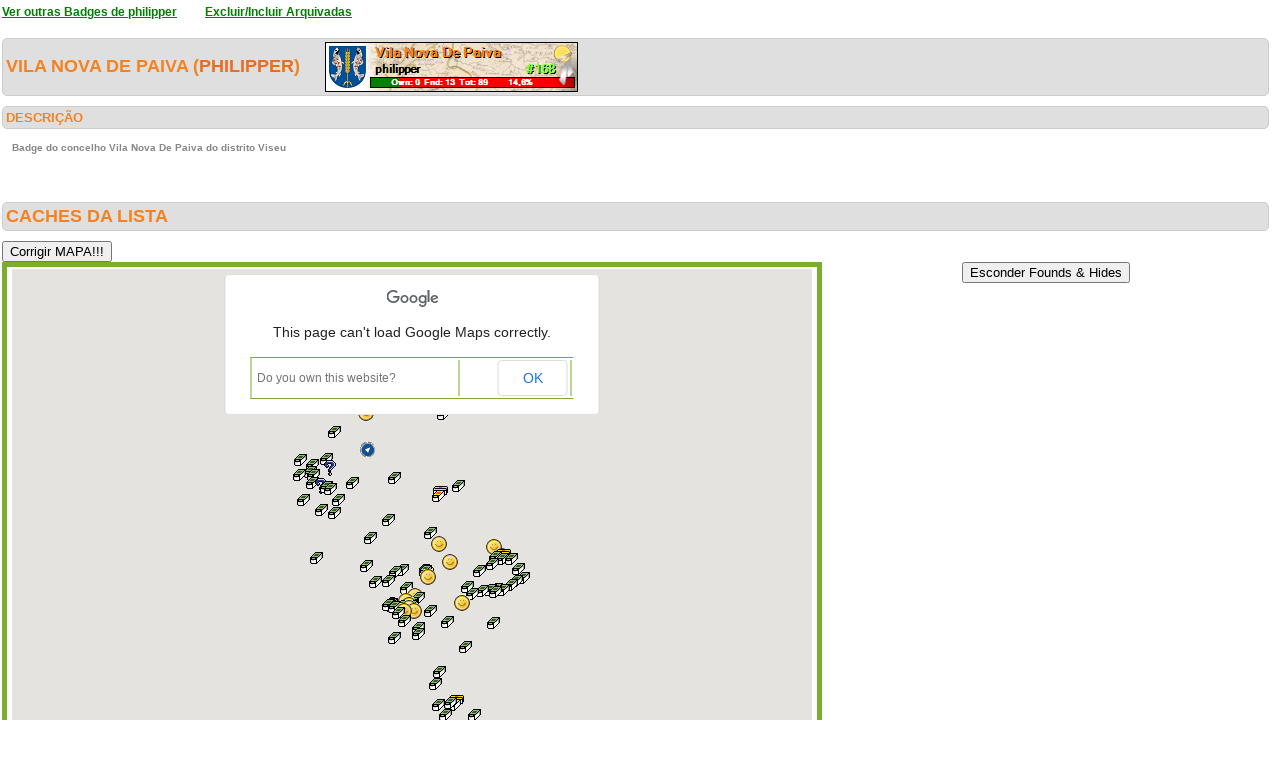

--- FILE ---
content_type: text/html; charset=utf-8
request_url: https://geopt.dyndns.org/Geopt_Statistics/geocachers_badges_concelhos_detalhe.aspx?guid=32481895-b123-4be2-8166-e9cd4a119348&distrito=Viseu&concelho=Vila+Nova+De+Paiva&archived=0
body_size: 266403
content:


<!DOCTYPE html PUBLIC "-//W3C//DTD XHTML 1.0 Transitional//EN" "https://www.w3.org/TR/xhtml1/DTD/xhtml1-transitional.dtd">
<html xmlns="https://www.w3.org/1999/xhtml">
<head><title>
	geocachers_badges_concelhos_detalhe
</title><link href="css/layout.css?20130623" rel="stylesheet" type="text/css" />

    <script type="text/javascript" src="https://ajax.googleapis.com/ajax/libs/jquery/1.8.2/jquery.min.js"></script>
    <script type="text/javascript" src="./js/highcharts.js"></script>
    <script type="text/javascript" src="./js/modules/exporting.js"></script>


    

	
	<script type="text/javascript">
	  function iframeResizePipe()
	  {
		 // What's the page height?
		 var height = document.documentElement.scrollHeight;

		 // Going to 'pipe' the data to the parent through the helpframe..
		 var pipe = document.getElementById('helpframe');

		 // Cachebuster a precaution here to stop browser caching interfering
		 pipe.src = 'https://www.geopt.org/helper.html?height='+height+'&cacheb='+Math.random();

	  }
	</script>
	
	<script>
	  (function(i,s,o,g,r,a,m){i['GoogleAnalyticsObject']=r;i[r]=i[r]||function(){
	  (i[r].q=i[r].q||[]).push(arguments)},i[r].l=1*new Date();a=s.createElement(o),
	  m=s.getElementsByTagName(o)[0];a.async=1;a.src=g;m.parentNode.insertBefore(a,m)
	  })(window,document,'script','//www.google-analytics.com/analytics.js','ga');

	  ga('create', 'UA-28651129-1', 'geopt.dyndns.org');
	  ga('send', 'pageview');

	</script>
	
</head>
<body onload="iframeResizePipe()">
	<iframe id="helpframe" src='' height='0' width='0' frameborder='0'></iframe>
    <form name="aspnetForm" method="post" action="./geocachers_badges_concelhos_detalhe.aspx?guid=32481895-b123-4be2-8166-e9cd4a119348&amp;distrito=Viseu&amp;concelho=Vila+Nova+De+Paiva&amp;archived=0" id="aspnetForm">
<div>
<input type="hidden" name="__EVENTTARGET" id="__EVENTTARGET" value="" />
<input type="hidden" name="__EVENTARGUMENT" id="__EVENTARGUMENT" value="" />
<input type="hidden" name="__VIEWSTATE" id="__VIEWSTATE" value="/[base64]////[base64]/ACgseDERhdGFMbmdGaWVsZAUJbG9uZ2l0dWRlHhVlbmFibGVEb3VibGVDbGlja1pvb21nHhdJbmZvV2luZG93c1ZpZXdzdGF0ZUtleTK5vwIAAQAAAP////[base64]////IlN1Ymd1cmltLkNvbnRyb2xlcy5HTGlzdGVuZXIrRXZlbnQBAAAAB3ZhbHVlX18ACAIAAAACAAAAAQUAAAAEAAAABmMAAAB/[base64]////nv///[base64]///+e////[base64]///57///[base64]///+e////[base64]///+e////[base64]///+e////[base64]///57///[base64]///+e////[base64]////nv///[base64]///57///8CAAAAAQ8AAAAEAAAABp8AAAB/[base64]////nv///[base64]///+e////[base64]////nv///[base64]///57///[base64]///+e////[base64]///57///[base64]////nv///[base64]///57///[base64]///+e////[base64]///57///[base64]///57///[base64]///57///[base64]///+e////[base64]///57///[base64]///+e////[base64]/AAAAAoKCV4AAAAACgoBAv///57///[base64]//+e////[base64]//+e////[base64]/v//nv///[base64]//+e////[base64]//+e////[base64]/v//nv///[base64]/v//nv///[base64]/v//nv///[base64]//+e////[base64]/v//nv///[base64]//57///[base64]/v//nv///[base64]//57///[base64]//+e////[base64]//57///[base64]//+e////[base64]//+e////[base64]//57///[base64]//+e////[base64]/v//nv///[base64]//+e////[base64]//+e////[base64]/v//nv///[base64]//+e////[base64]//+e////[base64]//57///[base64]//57///[base64]/v//nv///[base64]//57///[base64]//+e////[base64]/v//nv///[base64]//+e////AgAAAAE/AAAABAAAAAa/[base64]/v//nv///[base64]//+e////[base64]//+e////[base64]//+e////[base64]//+e////[base64]//57///[base64]//57///[base64]//57///[base64]/v//nv///[base64]/v//nv///[base64]/gEAAAoKCV4AAAAACgoBAP7//57///[base64]//+e////[base64]/f//nv///[base64]/f//nv///[base64]/f//nv///[base64]/f//nv///[base64]/f//nv///[base64]//+e////[base64]/f//nv///[base64]/f//nv///[base64]//57///[base64]/f//nv///[base64]//+e////[base64]//+e////[base64]//57///[base64]//57///[base64]//57///[base64]//57///[base64]//57///8CAAAAAVwAAAAEAAAABm0CAAB/[base64]/f//nv///[base64]/QIAAAoJ/[base64]/P//[base64]/ACgF2AgAAcwIAAAEAAAAAAQAACYADAAAJXgAAAAF+/P//gfz//wAAAAABAQAAAIABdwIAAHQCAACmuRXCam5EQC+JsyJq0h7ACgF5AgAAcwIAAAEAAAAAAQAACYMDAAAJXgAAAAF7/P//gfz//wAAAAABAQAAAIABegIAAHQCAAB0l8RZEW9EQPZ8zXLZ2B7ACgF8AgAAcwIAAAEAAAAAAQAACYYDAAAJXgAAAAF4/P//gfz//wAAAAABAQAAAIABfQIAAHQCAACWsgxxrHNEQFOxMa8jHh/ACgF/AgAAcwIAAAEAAAAAAQAACYkDAAAJXgAAAAF1/P//gfz//wAAAAABAQAAAIABgAIAAHQCAADcSq/NxmxEQLclcsEZLB/ACgGCAgAAcwIAAAEAAAAAAQAACYwDAAAJXgAAAAFy/P//gfz//wAAAAABAQAAAIABgwIAAHQCAADJx+4CJXNEQL+YLVkV8R7ACgGFAgAAcwIAAAEAAAAAAQAACY8DAAAJXgAAAAFv/P//gfz//wAAAAABAQAAAIABhgIAAHQCAABmiGNd3GpEQJtwr8xbBR/ACgGIAgAAcwIAAAEAAAAAAQAACZIDAAAJXgAAAAFs/P//gfz//wAAAAABAQAAAIABiQIAAHQCAAD0TgXc83JEQLgDdcqjSx/ACgGLAgAAcwIAAAEAAAAAAQAACZUDAAAJXgAAAAFp/P//gfz//wAAAAABAQAAAIABjAIAAHQCAABSms3jMHJEQCXrcHSVXh/ACgGOAgAAcwIAAAEAAAAAAQAACZgDAAAJXgAAAAFm/P//gfz//wAAAAABAQAAAIABjwIAAHQCAAAnE7cKYm5EQMO4G0RrVR/ACgGRAgAAcwIAAAEAAAAAAQAACZsDAAAJXgAAAAFj/P//gfz//wAAAAABAQAAAIABkgIAAHQCAAC9UpYhjnFEQPeQ8L2/UR/ACgGUAgAAcwIAAAEAAAAAAQAACZ4DAAAJXgAAAAFg/P//gfz//wAAAAABAQAAAIABlQIAAHQCAAD6er5muXZEQL03hgDgSB/ACgGXAgAAcwIAAAEAAAAAAQAACaEDAAAJXgAAAAFd/P//gfz//wAAAAABAQAAAIABmAIAAHQCAAC1GachqmpEQJupEI/EGx/ACgGaAgAAcwIAAAEAAAAAAQAACaQDAAAJXgAAAAFa/P//gfz//wAAAAABAQAAAIABmwIAAHQCAACcwHRat2tEQHZxGw3gDR/ACgGdAgAAcwIAAAEAAAAAAQAACacDAAAJXgAAAAFX/P//gfz//wAAAAABAQAAAIABngIAAHQCAABq3nGKjnREQKKZJ9cUWB/ACgGgAgAAcwIAAAEAAAAAAQAACaoDAAAJXgAAAAFU/P//gfz//wAAAAABAQAAAIABoQIAAHQCAABeLXdmgmtEQNIb7iO3Fh/ACgGjAgAAcwIAAAEAAAAAAQAACa0DAAAJXgAAAAFR/P//gfz//wAAAAABAQAAAIABpAIAAHQCAAChSWJJuWlEQJM6AU2EDR/ACgGmAgAAcwIAAAEAAAAAAQAACbADAAAJXgAAAAFO/P//gfz//wAAAAABAQAAAIABpwIAAHQCAACe76fGS2tEQBanWguzIB/ACgGpAgAAcwIAAAEAAAAAAQAACbMDAAAJXgAAAAFL/P//gfz//wAAAAABAQAAAIABqgIAAHQCAAB0KENVTGtEQKqCUUmdIB/ACgGsAgAAcwIAAAEAAAAAAQAACbYDAAAJXgAAAAFI/P//gfz//wAAAAABAQAAAIABrQIAAHQCAACkcD0K13NEQMv1tpkKYR/ACgGvAgAAcwIAAAEAAAAAAQAACbkDAAAJXgAAAAFF/P//gfz//wAAAAABAQAAAIABsAIAAHQCAAC0O6QYIGtEQNP58CxBFh/ACgGyAgAAcwIAAAEAAAAAAQAACbwDAAAJXgAAAAFC/P//gfz//wAAAAABAQAAAIABswIAAHQCAADD19e61GpEQFn8prBSER/ACgG1AgAAcwIAAAEAAAAAAQAACb8DAAAJXgAAAAE//P//gfz//wAAAAABAQAAAIABtgIAAHQCAACiuONNfm1EQF2I1R9hCB/ACgG4AgAAcwIAAAEAAAAAAQAACcIDAAAJXgAAAAE8/P//gfz//wAAAAABAQAAAIABuQIAAHQCAADWZdK5tW9EQFE95av3Lh/ACgG7AgAAcwIAAAEAAAAAAQAACcUDAAAJXgAAAAE5/P//gfz//wAAAAABAQAAAIABvAIAAHQCAABQ/Bhz12pEQCqpE9BEGB/ACgG+AgAAcwIAAAEAAAAAAQAACcgDAAAJXgAAAAE2/P//gfz//wAAAAABAQAAAIABvwIAAHQCAADNO07RkWREQG0CDMuf/x7ACgHBAgAAcwIAAAEAAAAAAQAACcsDAAAJXgAAAAEz/P//gfz//wAAAAABAQAAAIABwgIAAHQCAABD/plBfG5EQGeBdocU0x7ACgHEAgAAcwIAAAEAAAAAAQAACc4DAAAJXgAAAAEw/P//gfz//wAAAAABAQAAAIABxQIAAHQCAABz1xLyQWtEQIZa07zjFB/ACgHHAgAAcwIAAAEAAAAAAQAACdEDAAAJXgAAAAEt/P//gfz//wAAAAABAQAAAIAByAIAAHQCAABJnYAmwmZEQK36XG3F/h7ACgHKAgAAcwIAAAEAAAAAAQAACdQDAAAJXgAAAAEq/P//gfz//wAAAAABAQAAAIABywIAAHQCAAB3S3LArmREQGsr9pfd8x7ACgHNAgAAcwIAAAEAAAAAAQAACdcDAAAJXgAAAAEn/P//gfz//wAAAAABAQAAAIABzgIAAHQCAAB/944aE3REQLdif9k9WR/ACgHQAgAAcwIAAAEAAAAAAQAACdoDAAAJXgAAAAEk/P//gfz//wAAAAABAQAAAIAB0QIAAHQCAADzjlN0JHNEQC+JsyJqUh/ACgHTAgAAcwIAAAEAAAAAAQAACd0DAAAJXgAAAAEh/P//gfz//wAAAAABAQAAAIAB1AIAAHQCAACU+rK0U3FEQA5Pr5RlSB/ACgHWAgAAcwIAAAEAAAAAAQAACeADAAAJXgAAAAEe/P//gfz//wAAAAABAQAAAIAB1wIAAHQCAADUuDe/YWxEQEvqBDQRFh/ACgHZAgAAcwIAAAEAAAAAAQAACeMDAAAJXgAAAAEb/P//gfz//wAAAAABAQAAAIAB2gIAAHQCAABbQj7o2WxEQI/Orf2KIh/ACgHcAgAAcwIAAAEAAAAAAQAACeYDAAAJXgAAAAEY/P//gfz//wAAAAABAQAAAIAB3QIAAHQCAAAMBtfc0W1EQFdAoZ4+Mh/ACgHfAgAAcwIAAAEAAAAAAQAACekDAAAJXgAAAAEV/P//gfz//wAAAAABAQAAAIAB4AIAAHQCAAA7yOvBpHhEQOCGGK95NR/ACgHiAgAAcwIAAAEAAAAAAQAACewDAAAJXgAAAAES/P//gfz//wAAAAABAQAAAIAB4wIAAHQCAAA7Un3nF2tEQJd1/1iIHh/ACgHlAgAAcwIAAAEAAAAAAQAACe8DAAAJXgAAAAEP/P//gfz//wAAAAABAQAAAIAB5gIAAHQCAAA0hGOWPWtEQN/gC5OpIh/ACgHoAgAAcwIAAAEAAAAAAQAACfIDAAAJXgAAAAEM/P//gfz//wAAAAABAQAAAIAB6QIAAHQCAADIBz2bVXNEQEdy+Q/pVx/ACgHrAgAAcwIAAAEAAAAAAQAACfUDAAAJXgAAAAEJ/P//gfz//wAAAAABAQAAAIAB7AIAAHQCAAA46dzar2REQLUJQ/e/9h7ACgHuAgAAcwIAAAEAAAAAAQAACfgDAAAJXgAAAAEG/P//gfz//wAAAAABAQAAAIAB7wIAAHQCAACqfqXz4XNEQGUZ4lgXVx/ACgHxAgAAcwIAAAEAAAAAAQAACfsDAAAJXgAAAAED/P//gfz//wAAAAABAQAAAIAB8gIAAHQCAAA/U69bBHBEQG6I8ZpXBR/ACgH0AgAAcwIAAAEAAAAAAQAACf4DAAAJXgAAAAEA/P//gfz//wAAAAABAQAAAIAB9QIAAHQCAACZu5aQD25EQL9iDRe59x7ACgH3AgAAcwIAAAEAAAAAAQAACQEEAAAJXgAAAAH9+///gfz//wAAAAABAQAAAIAB+AIAAHQCAACNmNnnMXJEQMPVARB3RR/ACgH6AgAAcwIAAAEAAAAAAQAACQQEAAAJXgAAAAH6+///gfz//wAAAAABAQAAAIAB+wIAAHQCAADy0k1iEGxEQCxlGeJY1x7ACgH9AgAAcwIAAAEAAAAAAQAACQcEAAAJXgAAAAH3+///gfz//wAAAAABAQAAAIAB/gIAAHQCAADF/rJ78nREQOGVJM/1TR/ACgEAAwAAcwIAAAEAAAAAAQAACQoEAAAJXgAAAAH0+///gfz//wAAAAABAQAAAIABAQMAAHQCAAALRiV1AmpEQLhAguLH2B7ACgEDAwAAcwIAAAEAAAAAAQAACQ0EAAAJXgAAAAHx+///gfz//wAAAAABAQAAAIABBAMAAHQCAADGi4UhcmhEQM6qz9VW7B7ACgEGAwAAcwIAAAEAAAAAAQAACRAEAAAJXgAAAAHu+///gfz//wAAAAABAQAAAIABBwMAAHQCAADek4eFWnNEQGL1RxgGPB/ACgEJAwAAcwIAAAEAAAAAAQAACRMEAAAJXgAAAAHr+///gfz//wAAAAABAQAAAIABCgMAAHQCAABF9kGWBWlEQAN4CyQoHh/ACgEMAwAAcwIAAAEAAAAAAQAACRYEAAAJXgAAAAHo+///gfz//wAAAAABAQAAAIABDQMAAHQCAACUaTS5GG1EQLpJDAIrBx/ACgEPAwAAcwIAAAEAAAAAAQAACRkEAAAJXgAAAAHl+///gfz//wAAAAABAQAAAIABEAMAAHQCAACVZYhjXXREQOqVsgxxTB/ACgESAwAAcwIAAAEAAAAAAQAACRwEAAAJXgAAAAHi+///gfz//wAAAAABAQAAAIABEwMAAHQCAAC9cOfCSGlEQO4/Mh06DR/ACgEVAwAAcwIAAAEAAAAAAQAACR8EAAAJXgAAAAHf+///gfz//wAAAAABAQAAAIABFgMAAHQCAACTSefWfm1EQLMAuddcCB/ACgEYAwAAcwIAAAEAAAAAAQAACSIEAAAJXgAAAAHc+///gfz//wAAAAABAQAAAIABGQMAAHQCAAA9uaZAZm1EQOIEptO6HR/ACgEbAwAAcwIAAAEAAAAAAQAACSUEAAAJXgAAAAHZ+///gfz//wAAAAABAQAAAIABHAMAAHQCAACHxahr7WNEQFDhCFIp5h7ACgEeAwAAcwIAAAEAAAAAAQAACSgEAAAJXgAAAAHW+///gfz//wAAAAABAQAAAIABHwMAAHQCAAAIrYcvE3NEQAlSKXY0Th/ACgEhAwAAcwIAAAEAAAAAAQAACSsEAAAJXgAAAAHT+///gfz//wAAAAABAQAAAIABIgMAAHQCAACJ0t7gC2tEQMV0IVZ/FB/ACgEkAwAAcwIAAAEAAAAAAQAACS4EAAAJXgAAAAHQ+///gfz//wAAAAABAQAAAIABJQMAAHQCAACARBMoYmtEQOVhodY07x7ACgEnAwAAcwIAAAEAAAAAAQAACTEEAAAJXgAAAAHN+///gfz//wAAAAABAQAAAIABKAMAAHQCAACamZmZmXVEQPay7bQ1Mh/ACgEqAwAAcwIAAAEAAAAAAQAACTQEAAAJXgAAAAHK+///gfz//wAAAAABAQAAAIABKwMAAHQCAACjdOlfkmxEQPD7Ny9OzB7ACgEtAwAAcwIAAAEAAAAAAQAACTcEAAAJXgAAAAHH+///gfz//wAAAAABAQAAAIABLgMAAHQCAADxEpz6QGxEQDFFuTR+0R7ACgEwAwAAcwIAAAEAAAAAAQAACToEAAAJXgAAAAHE+///gfz//wAAAAABAQAAAIABMQMAAHQCAAAH8BZIUGxEQO4G0VrR1h7ACgEzAwAAcwIAAAEAAAAAAQAACT0EAAAJXgAAAAHB+///gfz//wAAAAABAQAAAIABNAMAAHQCAAAqWONsOmxEQGSxTSoa2x7ACgE2AwAAcwIAAAEAAAAAAQAACUAEAAAJXgAAAAG++///gfz//wAAAAABAQAAAIABNwMAAHQCAADUJ7nDJmxEQOi+nNmu4B7ACgE5AwAAcwIAAAEAAAAAAQAACUMEAAAJXgAAAAG7+///gfz//wAAAAABAQAAAIABOgMAAHQCAAAPfuIA+mtEQEJ79fHQ5x7ACgE8AwAAcwIAAAEAAAAAAQAACUYEAAAJXgAAAAG4+///gfz//wAAAAABAQAAAIABPQMAAHQCAACndRvUfm1EQBIvT+eK4h7ACgE/AwAAcwIAAAEAAAAAAQAACUkEAAAJXgAAAAG1+///gfz//wAAAAABAQAAAIABQAMAAHQCAAC2Zisv+W1EQLdif9k92R7ACgFCAwAAcwIAAAEAAAAAAQAACUwEAAAJXgAAAAGy+///gfz//wAAAAABAQAAAIABQwMAAHQCAACmuRXCam5EQJ7vp8ZL1x7ACgFFAwAAcwIAAAEAAAAAAQAACU8EAAAJXgAAAAGv+///gfz//wAAAAABAQAAAIABRgMAAHQCAAA17zhFR25EQIqO5PIf0h7ACgFIAwAAcwIAAAEAAAAAAQAACVIEAAAJXgAAAAGs+///gfz//wAAAAABAQAAAIABSQMAAHQCAACYTBWMSm5EQCNKe4MvzB7ACgFLAwAAcwIAAAEAAAAAAQAACVUEAAAJXgAAAAGp+///gfz//wAAAAABAQAAAIABTAMAAHQCAACvJeSDnm1EQLTjht9Nxx7ACgFOAwAAcwIAAAEAAAAAAQAACVgEAAAJXgAAAAGm+///gfz//wAAAAABAQAAAIABTwMAAHQCAAAbL90kBm1EQHEA/b5/wx7ACgFRAwAAcwIAAAEAAAAAAQAACVsEAAAJXgAAAAGj+///gfz//wAAAAABAQAAAIABUgMAAHQCAABFZcOaymxEQLivA+eMyB7ACgFUAwAAcwIAAAEAAAAAAQAACV4EAAAJXgAAAAGg+///gfz//wAAAAABAQAAAIABVQMAAHQCAAAUXRd+cGxEQOwvuycP6x7ACgFXAwAAcwIAAAEAAAAAAQAACWEEAAAJXgAAAAGd+///gfz//wAAAAABAQAAAIABWAMAAHQCAAA3mCfq33REQGz9QMw4YB/ACgFaAwAAcwIAAAEAAAAAAQAACWQEAAAJXgAAAAGa+///gfz//wAAAAABAQAAAIABWwMAAHQCAAAZc9cS8mVEQNsUj4tqAR/ACgFdAwAAcwIAAAEAAAAAAQAACWcEAAAJXgAAAAGX+///gfz//wAAAAABAQAAAIABXgMAAHQCAACBs5QsJ2tEQGgHXFfMGB/ACgFgAwAAcwIAAAEAAAAAAQAACWoEAAAJXgAAAAGU+///gfz//wAAAAABAQAAAIABYQMAAHQCAAA6kst/SG9EQKa21EFe/x7ACgFjAwAAcwIAAAEAAAAAAQAACW0EAAAJXgAAAAGR+///gfz//wAAAAABAQAAAIABZAMAAHQCAAD68ZcW9XdEQN5xio7kMh/ACgFmAwAAcwIAAAEAAAAAAQAACXAEAAAJXgAAAAGO+///gfz//wAAAAABAQAAAIABZwMAAHQCAAAxe9l22nBEQFFrmnecIh/ACgFpAwAAcwIAAAEAAAAAAQAACXMEAAAJXgAAAAGL+///gfz//wAAAAABAQAAAIABagMAAHQCAABlHY6u0mtEQI4G8BZIEB/ACgFsAwAAcwIAAAEAAAAAAQAACXYEAAAJXgAAAAGI+///gfz//wAAAAABAQAAAIABbQMAAHQCAAD8pUV9km1EQPAWSFD8GB/ACgFvAwAAcwIAAAEAAAAAAQAACXkEAAAJXgAAAAGF+///gfz//wAAAAABAQAAAIABcAMAAHQCAAC1tV9RJGpEQNbFbTSAFx/ACgFyAwAAcwIAAAEAAAAAAQAACXwEAAAJXgAAAAGC+///gfz//wAAAAABAQAAAIABcwMAAHQCAAACSdi3k3JEQFH1K50P/x7ACgF1AwAAcwIAAAEAAAAAAQAACX8EAAAJXgAAAAF/+///gfz//wAAAAABAQAAAIABdgMAAHQCAAAO3IE65WNEQK5i8ZvC+h7ACgF4AwAAcwIAAAEAAAAAAQAACYIEAAAJXgAAAAF8+///gfz//wAAAAABAQAAAIABeQMAAHQCAACBCHHl7HdEQM/3U+Ol+x7ACgF7AwAAcwIAAAEAAAAAAQAACYUEAAAJXgAAAAF5+///gfz//[base64]/////wmMBAAAAYADAAB9AwAACgoJjQQAAAleAAAABo8EAAAQaW1hZ2VzL21hcF8zLnBuZwoJXgAAAAleAAAACV4AAAAJXgAAAAoJXgAAAAoKCv////8JkQQAAAGDAwAAfQMAAAoKCZIEAAAJXgAAAAaUBAAAFGltYWdlcy9tYXBfZm91bmQucG5nCgleAAAACV4AAAAJXgAAAAleAAAACgleAAAACgoK/////wmWBAAAAYYDAAB9AwAACgoJlwQAAAleAAAABpkEAAAQaW1hZ2VzL21hcF8yLnBuZwoJXgAAAAleAAAACV4AAAAJXgAAAAoJXgAAAAoKCv////8JmwQAAAGJAwAAfQMAAAoKCZwEAAAJXgAAAAaeBAAAEGltYWdlcy9tYXBfMi5wbmcKCV4AAAAJXgAAAAleAAAACV4AAAAKCV4AAAAKCgr/////CaAEAAABjAMAAH0DAAAKCgmhBAAACV4AAAAGowQAABBpbWFnZXMvbWFwXzIucG5nCgleAAAACV4AAAAJXgAAAAleAAAACgleAAAACgoK/////wmlBAAAAY8DAAB9AwAACgoJpgQAAAleAAAABqgEAAAQaW1hZ2VzL21hcF8yLnBuZwoJXgAAAAleAAAACV4AAAAJXgAAAAoJXgAAAAoKCv////8JqgQAAAGSAwAAfQMAAAoKCasEAAAJXgAAAAatBAAAEGltYWdlcy9tYXBfMi5wbmcKCV4AAAAJXgAAAAleAAAACV4AAAAKCV4AAAAKCgr/////Ca8EAAABlQMAAH0DAAAKCgmwBAAACV4AAAAGsgQAABBpbWFnZXMvbWFwXzIucG5nCgleAAAACV4AAAAJXgAAAAleAAAACgleAAAACgoK/////wm0BAAAAZgDAAB9AwAACgoJtQQAAAleAAAABrcEAAAQaW1hZ2VzL21hcF8yLnBuZwoJXgAAAAleAAAACV4AAAAJXgAAAAoJXgAAAAoKCv////8JuQQAAAGbAwAAfQMAAAoKCboEAAAJXgAAAAa8BAAAEGltYWdlcy9tYXBfMi5wbmcKCV4AAAAJXgAAAAleAAAACV4AAAAKCV4AAAAKCgr/////Cb4EAAABngMAAH0DAAAKCgm/BAAACV4AAAAGwQQAABBpbWFnZXMvbWFwXzIucG5nCgleAAAACV4AAAAJXgAAAAleAAAACgleAAAACgoK/////wnDBAAAAaEDAAB9AwAACgoJxAQAAAleAAAABsYEAAAQaW1hZ2VzL21hcF8yLnBuZwoJXgAAAAleAAAACV4AAAAJXgAAAAoJXgAAAAoKCv////8JyAQAAAGkAwAAfQMAAAoKCckEAAAJXgAAAAbLBAAAEGltYWdlcy9tYXBfMi5wbmcKCV4AAAAJXgAAAAleAAAACV4AAAAKCV4AAAAKCgr/////Cc0EAAABpwMAAH0DAAAKCgnOBAAACV4AAAAG0AQAABBpbWFnZXMvbWFwXzIucG5nCgleAAAACV4AAAAJXgAAAAleAAAACgleAAAACgoK/////wnSBAAAAaoDAAB9AwAACgoJ0wQAAAleAAAABtUEAAAUaW1hZ2VzL21hcF9mb3VuZC5wbmcKCV4AAAAJXgAAAAleAAAACV4AAAAKCV4AAAAKCgr/////CdcEAAABrQMAAH0DAAAKCgnYBAAACV4AAAAG2gQAABBpbWFnZXMvbWFwXzIucG5nCgleAAAACV4AAAAJXgAAAAleAAAACgleAAAACgoK/////wncBAAAAbADAAB9AwAACgoJ3QQAAAleAAAABt8EAAAQaW1hZ2VzL21hcF80LnBuZwoJXgAAAAleAAAACV4AAAAJXgAAAAoJXgAAAAoKCv////8J4QQAAAGzAwAAfQMAAAoKCeIEAAAJXgAAAAbkBAAAEGltYWdlcy9tYXBfMi5wbmcKCV4AAAAJXgAAAAleAAAACV4AAAAKCV4AAAAKCgr/////CeYEAAABtgMAAH0DAAAKCgnnBAAACV4AAAAG6QQAABBpbWFnZXMvbWFwXzIucG5nCgleAAAACV4AAAAJXgAAAAleAAAACgleAAAACgoK/////wnrBAAAAbkDAAB9AwAACgoJ7AQAAAleAAAABu4EAAAQaW1hZ2VzL21hcF8yLnBuZwoJXgAAAAleAAAACV4AAAAJXgAAAAoJXgAAAAoKCv////8J8AQAAAG8AwAAfQMAAAoKCfEEAAAJXgAAAAbzBAAAFGltYWdlcy9tYXBfZm91bmQucG5nCgleAAAACV4AAAAJXgAAAAleAAAACgleAAAACgoK/////wn1BAAAAb8DAAB9AwAACgoJ9gQAAAleAAAABvgEAAASaW1hZ2VzL21hcF8xMzcucG5nCgleAAAACV4AAAAJXgAAAAleAAAACgleAAAACgoK/////wn6BAAAAcIDAAB9AwAACgoJ+wQAAAleAAAABv0EAAAQaW1hZ2VzL21hcF8yLnBuZwoJXgAAAAleAAAACV4AAAAJXgAAAAoJXgAAAAoKCv////8J/wQAAAHFAwAAfQMAAAoKCQAFAAAJXgAAAAYCBQAAFGltYWdlcy9tYXBfZm91bmQucG5nCgleAAAACV4AAAAJXgAAAAleAAAACgleAAAACgoK/////wkEBQAAAcgDAAB9AwAACgoJBQUAAAleAAAABgcFAAAQaW1hZ2VzL21hcF8yLnBuZwoJXgAAAAleAAAACV4AAAAJXgAAAAoJXgAAAAoKCv////8JCQUAAAHLAwAAfQMAAAoKCQoFAAAJXgAAAAYMBQAAFGltYWdlcy9tYXBfZm91bmQucG5nCgleAAAACV4AAAAJXgAAAAleAAAACgleAAAACgoK/////wkOBQAAAc4DAAB9AwAACgoJDwUAAAleAAAABhEFAAAUaW1hZ2VzL21hcF9mb3VuZC5wbmcKCV4AAAAJXgAAAAleAAAACV4AAAAKCV4AAAAKCgr/////CRMFAAAB0QMAAH0DAAAKCgkUBQAACV4AAAAGFgUAABBpbWFnZXMvbWFwXzIucG5nCgleAAAACV4AAAAJXgAAAAleAAAACgleAAAACgoK/////wkYBQAAAdQDAAB9AwAACgoJGQUAAAleAAAABhsFAAAQaW1hZ2VzL21hcF8zLnBuZwoJXgAAAAleAAAACV4AAAAJXgAAAAoJXgAAAAoKCv////8JHQUAAAHXAwAAfQMAAAoKCR4FAAAJXgAAAAYgBQAAEGltYWdlcy9tYXBfMi5wbmcKCV4AAAAJXgAAAAleAAAACV4AAAAKCV4AAAAKCgr/////CSIFAAAB2gMAAH0DAAAKCgkjBQAACV4AAAAGJQUAABBpbWFnZXMvbWFwXzgucG5nCgleAAAACV4AAAAJXgAAAAleAAAACgleAAAACgoK/////wknBQAAAd0DAAB9AwAACgoJKAUAAAleAAAABioFAAAQaW1hZ2VzL21hcF8yLnBuZwoJXgAAAAleAAAACV4AAAAJXgAAAAoJXgAAAAoKCv////8JLAUAAAHgAwAAfQMAAAoKCS0FAAAJXgAAAAYvBQAAEGltYWdlcy9tYXBfMi5wbmcKCV4AAAAJXgAAAAleAAAACV4AAAAKCV4AAAAKCgr/////CTEFAAAB4wMAAH0DAAAKCgkyBQAACV4AAAAGNAUAABBpbWFnZXMvbWFwXzIucG5nCgleAAAACV4AAAAJXgAAAAleAAAACgleAAAACgoK/////wk2BQAAAeYDAAB9AwAACgoJNwUAAAleAAAABjkFAAAQaW1hZ2VzL21hcF8yLnBuZwoJXgAAAAleAAAACV4AAAAJXgAAAAoJXgAAAAoKCv////8JOwUAAAHpAwAAfQMAAAoKCTwFAAAJXgAAAAY+BQAAEGltYWdlcy9tYXBfMi5wbmcKCV4AAAAJXgAAAAleAAAACV4AAAAKCV4AAAAKCgr/////CUAFAAAB7AMAAH0DAAAKCglBBQAACV4AAAAGQwUAABBpbWFnZXMvbWFwXzIucG5nCgleAAAACV4AAAAJXgAAAAleAAAACgleAAAACgoK/////wlFBQAAAe8DAAB9AwAACgoJRgUAAAleAAAABkgFAAAQaW1hZ2VzL21hcF8yLnBuZwoJXgAAAAleAAAACV4AAAAJXgAAAAoJXgAAAAoKCv////8JSgUAAAHyAwAAfQMAAAoKCUsFAAAJXgAAAAZNBQAAEGltYWdlcy9tYXBfMi5wbmcKCV4AAAAJXgAAAAleAAAACV4AAAAKCV4AAAAKCgr/////CU8FAAAB9QMAAH0DAAAKCglQBQAACV4AAAAGUgUAABBpbWFnZXMvbWFwXzIucG5nCgleAAAACV4AAAAJXgAAAAleAAAACgleAAAACgoK/////wlUBQAAAfgDAAB9AwAACgoJVQUAAAleAAAABlcFAAAQaW1hZ2VzL21hcF8yLnBuZwoJXgAAAAleAAAACV4AAAAJXgAAAAoJXgAAAAoKCv////8JWQUAAAH7AwAAfQMAAAoKCVoFAAAJXgAAAAZcBQAAEGltYWdlcy9tYXBfMi5wbmcKCV4AAAAJXgAAAAleAAAACV4AAAAKCV4AAAAKCgr/////CV4FAAAB/gMAAH0DAAAKCglfBQAACV4AAAAGYQUAABRpbWFnZXMvbWFwX2ZvdW5kLnBuZwoJXgAAAAleAAAACV4AAAAJXgAAAAoJXgAAAAoKCv////8JYwUAAAEBBAAAfQMAAAoKCWQFAAAJXgAAAAZmBQAAEGltYWdlcy9tYXBfMi5wbmcKCV4AAAAJXgAAAAleAAAACV4AAAAKCV4AAAAKCgr/////CWgFAAABBAQAAH0DAAAKCglpBQAACV4AAAAGawUAABBpbWFnZXMvbWFwXzIucG5nCgleAAAACV4AAAAJXgAAAAleAAAACgleAAAACgoK/////wltBQAAAQcEAAB9AwAACgoJbgUAAAleAAAABnAFAAAQaW1hZ2VzL21hcF8yLnBuZwoJXgAAAAleAAAACV4AAAAJXgAAAAoJXgAAAAoKCv////8JcgUAAAEKBAAAfQMAAAoKCXMFAAAJXgAAAAZ1BQAAEGltYWdlcy9tYXBfMi5wbmcKCV4AAAAJXgAAAAleAAAACV4AAAAKCV4AAAAKCgr/////CXcFAAABDQQAAH0DAAAKCgl4BQAACV4AAAAGegUAABBpbWFnZXMvbWFwXzIucG5nCgleAAAACV4AAAAJXgAAAAleAAAACgleAAAACgoK/////wl8BQAAARAEAAB9AwAACgoJfQUAAAleAAAABn8FAAAQaW1hZ2VzL21hcF8yLnBuZwoJXgAAAAleAAAACV4AAAAJXgAAAAoJXgAAAAoKCv////8JgQUAAAETBAAAfQMAAAoKCYIFAAAJXgAAAAaEBQAAEGltYWdlcy9tYXBfMi5wbmcKCV4AAAAJXgAAAAleAAAACV4AAAAKCV4AAAAKCgr/////CYYFAAABFgQAAH0DAAAKCgmHBQAACV4AAAAGiQUAABRpbWFnZXMvbWFwX2ZvdW5kLnBuZwoJXgAAAAleAAAACV4AAAAJXgAAAAoJXgAAAAoKCv////8JiwUAAAEZBAAAfQMAAAoKCYwFAAAJXgAAAAaOBQAAEGltYWdlcy9tYXBfOC5wbmcKCV4AAAAJXgAAAAleAAAACV4AAAAKCV4AAAAKCgr/////CZAFAAABHAQAAH0DAAAKCgmRBQAACV4AAAAGkwUAABBpbWFnZXMvbWFwXzIucG5nCgleAAAACV4AAAAJXgAAAAleAAAACgleAAAACgoK/////wmVBQAAAR8EAAB9AwAACgoJlgUAAAleAAAABpgFAAAQaW1hZ2VzL21hcF8yLnBuZwoJXgAAAAleAAAACV4AAAAJXgAAAAoJXgAAAAoKCv////8JmgUAAAEiBAAAfQMAAAoKCZsFAAAJXgAAAAadBQAAEGltYWdlcy9tYXBfMi5wbmcKCV4AAAAJXgAAAAleAAAACV4AAAAKCV4AAAAKCgr/////CZ8FAAABJQQAAH0DAAAKCgmgBQAACV4AAAAGogUAABBpbWFnZXMvbWFwXzIucG5nCgleAAAACV4AAAAJXgAAAAleAAAACgleAAAACgoK/////wmkBQAAASgEAAB9AwAACgoJpQUAAAleAAAABqcFAAAQaW1hZ2VzL21hcF8yLnBuZwoJXgAAAAleAAAACV4AAAAJXgAAAAoJXgAAAAoKCv////8JqQUAAAErBAAAfQMAAAoKCaoFAAAJXgAAAAasBQAAFGltYWdlcy9tYXBfZm91bmQucG5nCgleAAAACV4AAAAJXgAAAAleAAAACgleAAAACgoK/////wmuBQAAAS4EAAB9AwAACgoJrwUAAAleAAAABrEFAAAUaW1hZ2VzL21hcF9mb3VuZC5wbmcKCV4AAAAJXgAAAAleAAAACV4AAAAKCV4AAAAKCgr/////CbMFAAABMQQAAH0DAAAKCgm0BQAACV4AAAAGtgUAABNpbWFnZXMvbWFwXzE4NTgucG5nCgleAAAACV4AAAAJXgAAAAleAAAACgleAAAACgoK/////wm4BQAAATQEAAB9AwAACgoJuQUAAAleAAAABrsFAAAQaW1hZ2VzL21hcF8yLnBuZwoJXgAAAAleAAAACV4AAAAJXgAAAAoJXgAAAAoKCv////8JvQUAAAE3BAAAfQMAAAoKCb4FAAAJXgAAAAbABQAAEGltYWdlcy9tYXBfMi5wbmcKCV4AAAAJXgAAAAleAAAACV4AAAAKCV4AAAAKCgr/////CcIFAAABOgQAAH0DAAAKCgnDBQAACV4AAAAGxQUAABBpbWFnZXMvbWFwXzIucG5nCgleAAAACV4AAAAJXgAAAAleAAAACgleAAAACgoK/////wnHBQAAAT0EAAB9AwAACgoJyAUAAAleAAAABsoFAAAQaW1hZ2VzL21hcF8yLnBuZwoJXgAAAAleAAAACV4AAAAJXgAAAAoJXgAAAAoKCv////8JzAUAAAFABAAAfQMAAAoKCc0FAAAJXgAAAAbPBQAAEGltYWdlcy9tYXBfMi5wbmcKCV4AAAAJXgAAAAleAAAACV4AAAAKCV4AAAAKCgr/////CdEFAAABQwQAAH0DAAAKCgnSBQAACV4AAAAG1AUAABBpbWFnZXMvbWFwXzIucG5nCgleAAAACV4AAAAJXgAAAAleAAAACgleAAAACgoK/////wnWBQAAAUYEAAB9AwAACgoJ1wUAAAleAAAABtkFAAAQaW1hZ2VzL21hcF8yLnBuZwoJXgAAAAleAAAACV4AAAAJXgAAAAoJXgAAAAoKCv////8J2wUAAAFJBAAAfQMAAAoKCdwFAAAJXgAAAAbeBQAAEGltYWdlcy9tYXBfMi5wbmcKCV4AAAAJXgAAAAleAAAACV4AAAAKCV4AAAAKCgr/////CeAFAAABTAQAAH0DAAAKCgnhBQAACV4AAAAG4wUAABBpbWFnZXMvbWFwXzIucG5nCgleAAAACV4AAAAJXgAAAAleAAAACgleAAAACgoK/////wnlBQAAAU8EAAB9AwAACgoJ5gUAAAleAAAABugFAAAQaW1hZ2VzL21hcF8yLnBuZwoJXgAAAAleAAAACV4AAAAJXgAAAAoJXgAAAAoKCv////8J6gUAAAFSBAAAfQMAAAoKCesFAAAJXgAAAAbtBQAAEGltYWdlcy9tYXBfMi5wbmcKCV4AAAAJXgAAAAleAAAACV4AAAAKCV4AAAAKCgr/////Ce8FAAABVQQAAH0DAAAKCgnwBQAACV4AAAAG8gUAABBpbWFnZXMvbWFwXzIucG5nCgleAAAACV4AAAAJXgAAAAleAAAACgleAAAACgoK/////wn0BQAAAVgEAAB9AwAACgoJ9QUAAAleAAAABvcFAAAQaW1hZ2VzL21hcF8yLnBuZwoJXgAAAAleAAAACV4AAAAJXgAAAAoJXgAAAAoKCv////8J+QUAAAFbBAAAfQMAAAoKCfoFAAAJXgAAAAb8BQAAEGltYWdlcy9tYXBfMi5wbmcKCV4AAAAJXgAAAAleAAAACV4AAAAKCV4AAAAKCgr/////Cf4FAAABXgQAAH0DAAAKCgn/BQAACV4AAAAGAQYAABBpbWFnZXMvbWFwXzIucG5nCgleAAAACV4AAAAJXgAAAAleAAAACgleAAAACgoK/////wkDBgAAAWEEAAB9AwAACgoJBAYAAAleAAAABgYGAAAQaW1hZ2VzL21hcF8yLnBuZwoJXgAAAAleAAAACV4AAAAJXgAAAAoJXgAAAAoKCv////8JCAYAAAFkBAAAfQMAAAoKCQkGAAAJXgAAAAYLBgAAEGltYWdlcy9tYXBfMi5wbmcKCV4AAAAJXgAAAAleAAAACV4AAAAKCV4AAAAKCgr/////CQ0GAAABZwQAAH0DAAAKCgkOBgAACV4AAAAGEAYAABBpbWFnZXMvbWFwXzIucG5nCgleAAAACV4AAAAJXgAAAAleAAAACgleAAAACgoK/////wkSBgAAAWoEAAB9AwAACgoJEwYAAAleAAAABhUGAAAUaW1hZ2VzL21hcF9mb3VuZC5wbmcKCV4AAAAJXgAAAAleAAAACV4AAAAKCV4AAAAKCgr/////CRcGAAABbQQAAH0DAAAKCgkYBgAACV4AAAAGGgYAABRpbWFnZXMvbWFwX2ZvdW5kLnBuZwoJXgAAAAleAAAACV4AAAAJXgAAAAoJXgAAAAoKCv////8JHAYAAAFwBAAAfQMAAAoKCR0GAAAJXgAAAAYfBgAAEGltYWdlcy9tYXBfMi5wbmcKCV4AAAAJXgAAAAleAAAACV4AAAAKCV4AAAAKCgr/////CSEGAAABcwQAAH0DAAAKCgkiBgAACV4AAAAGJAYAABRpbWFnZXMvbWFwX2ZvdW5kLnBuZwoJXgAAAAleAAAACV4AAAAJXgAAAAoJXgAAAAoKCv////8JJgYAAAF2BAAAfQMAAAoKCScGAAAJXgAAAAYpBgAAEGltYWdlcy9tYXBfMi5wbmcKCV4AAAAJXgAAAAleAAAACV4AAAAKCV4AAAAKCgr/////CSsGAAABeQQAAH0DAAAKCgksBgAACV4AAAAGLgYAABBpbWFnZXMvbWFwXzIucG5nCgleAAAACV4AAAAJXgAAAAleAAAACgleAAAACgoK/////wkwBgAAAXwEAAB9AwAACgoJMQYAAAleAAAABjMGAAAQaW1hZ2VzL21hcF8zLnBuZwoJXgAAAAleAAAACV4AAAAJXgAAAAoJXgAAAAoKCv////8JNQYAAAF/BAAAfQMAAAoKCTYGAAAJXgAAAAY4BgAAEGltYWdlcy9tYXBfMi5wbmcKCV4AAAAJXgAAAAleAAAACV4AAAAKCV4AAAAKCgr/////CToGAAABggQAAH0DAAAKCgk7BgAACV4AAAAGPQYAABBpbWFnZXMvbWFwXzIucG5nCgleAAAACV4AAAAJXgAAAAleAAAACgleAAAACgoK/////wk/BgAAAYUEAAB9AwAACgoJQAYAAAleAAAABkIGAAAQaW1hZ2VzL21hcF8yLnBuZwoJXgAAAAleAAAACV4AAAAJXgAAAAoJXgAAAAoKCv////[base64]/[base64]/[base64]/////[base64]/P///[base64]/////P///wYJAAAAE0dNZW51TWFwVHlwZUNvbnRyb2wJCgAAAAH1/////P///[base64]///8sU3ViZ3VyaW0uQ29udHJvbGVzLkdDb250cm9sUG9zaXRpb24rcG9zaXRpb24BAAAAB3ZhbHVlX18ACAUAAAAAAAAAARYAAAARAAAABQAAAAEZAAAAFAAAAAkfAAAABiAAAAAnZ29vZ2xlLm1hcHMuQ29udHJvbFBvc2l0aW9uLkJPVFRPTV9MRUZUAd/////i////[base64]////[base64]/////[base64]/[base64]/[base64]/[base64]/[base64]/[base64]/784VZ1bZFkcROkuhtMIH+YaS7pw==" />
</div>

<script type="text/javascript">
//<![CDATA[
var theForm = document.forms['aspnetForm'];
if (!theForm) {
    theForm = document.aspnetForm;
}
function __doPostBack(eventTarget, eventArgument) {
    if (!theForm.onsubmit || (theForm.onsubmit() != false)) {
        theForm.__EVENTTARGET.value = eventTarget;
        theForm.__EVENTARGUMENT.value = eventArgument;
        theForm.submit();
    }
}
//]]>
</script>


<script src="/Geopt_Statistics/WebResource.axd?d=DTFLSAyXBduAkZ1ZnF1qny0N1GJqyD4jjE-KGIMGGuhQseETBrdc25JZPz4ETBtIbdioxrP0Vub-eOcV3ZSo63fbvcDnJGqTsHOEXeUw91M1&amp;t=637109961120000000" type="text/javascript"></script>


<script src="https://maps-api-ssl.google.com/maps/api/js?sensor=false" type="text/javascript"></script>
<script src="/Geopt_Statistics/ScriptResource.axd?d=rtuA7OOzOG7OCYDv0_pLN6e2-D8b7Ck_AAi_3ZTcZ-98PT4GWKysL3onCdh3Yx5H849GR1rP90e6I_BNgDZ6Qw8A3wRIUolgdlCnWYJVCWXuK7NICnDTlipCO_Q1vHNPB1YBXFKwDUuavSQbm09Wp2N2iQpE9fy6v0tsspx87hqz-jsXKdaaYKrDjaK9NCaj0&amp;t=ffffffffe6d5a9ac" type="text/javascript"></script>
<script type="text/javascript">
//<![CDATA[
if (typeof(Sys) === 'undefined') throw new Error('ASP.NET Ajax client-side framework failed to load.');
//]]>
</script>

<script src="/Geopt_Statistics/ScriptResource.axd?d=zqZsbllhMUsuuxvrRY_Equ7aUA7UKno65Qwl5PqXKrkh64UrhyDPNYImrLnqA-xhRoC7WDcFF2FdXAvw9-cHx_MfdS8juvtZvsQOzuKfOD8zSnO2BrrTHWoFDxj3txW5okQff7Bm088lFzqLzAcpQambiARB9tOjk-n5WzlAmevisp0HgLpTsQygmGwgHHaO0&amp;t=ffffffffe6d5a9ac" type="text/javascript"></script>
<div>

	<input type="hidden" name="__VIEWSTATEGENERATOR" id="__VIEWSTATEGENERATOR" value="427611AA" />
	<input type="hidden" name="__EVENTVALIDATION" id="__EVENTVALIDATION" value="/wEdAARjM2MkkZRnKiRtfEMBu3ZnfNtW+3yTTP3ctpjwiP6w2TGGcY7lxYZxmmKDo/iP9ItaDo27wWEPYZBSOsKgNunDgGF3P0dwF7MQBRpnGAqZk8fvryGOb4aXnI2qGVMwMbk=" />
</div>
    <div class="wrap">
        
    <script type="text/javascript">
//<![CDATA[
Sys.WebForms.PageRequestManager._initialize('ctl00$ContentPlaceHolder1$ScriptManager1', 'aspnetForm', [], [], [], 90, 'ctl00');
//]]>
</script>

    <a style="font-weight: bold; font-size: 12px;" href="geocachers_badges_concelhos_aux.aspx?guid=32481895-b123-4be2-8166-e9cd4a119348&distrito=Viseu&archived=0">
        <font color="green"><u>Ver outras Badges de
            philipper</u></font></a> &nbsp;&nbsp;&nbsp;&nbsp;&nbsp; <a style="font-weight: bold;
                font-size: 12px;" href="geocachers_badges_concelhos_detalhe.aspx?guid=32481895-b123-4be2-8166-e9cd4a119348&archived=1&distrito=Viseu&concelho=Vila Nova De Paiva">
                <font color="green"><u>Excluir/Incluir Arquivadas</u></font></a>
    <div class="clear">
        <!--&nbsp;-->
    </div>
    <br />
    <h6>
        Vila Nova De Paiva
 
        (<a href="https://coord.info/PRCZC1X" target="_blank">philipper</a>)&nbsp;&nbsp;&nbsp;&nbsp;&nbsp;<img style="vertical-align: middle"

            src='https://geopt.dyndns.org/Geopt_Statistics/geocachers_badges_concelhos.aspx?guid=32481895-b123-4be2-8166-e9cd4a119348&distrito=Viseu&concelho=Vila Nova De Paiva&archived=0' border="0" /></h6>
    <div class="clear">
        <!--&nbsp;-->
    </div>
    <h1>
        DESCRIÇÃO
        <li class="lastright"style="color: #DFDFDF"></li>
    </h1>
    <h3>
        Badge do concelho Vila Nova De Paiva do distrito Viseu</h3>
    <div class="clear">
        <!--&nbsp;-->
    </div>
    <br />
    <br />
    <h6>
        Caches da lista</h6>
        <input type="submit" name="ctl00$ContentPlaceHolder1$btnCORRECT" value="Corrigir MAPA!!!" id="ctl00_ContentPlaceHolder1_btnCORRECT" autopostback="false" />
    <center>
        <input type="submit" name="ctl00$ContentPlaceHolder1$btnHideFoundsHides" value="Esconder Founds &amp; Hides" id="ctl00_ContentPlaceHolder1_btnHideFoundsHides" />
        
        <table id="ctl00_ContentPlaceHolder1_tblMap" width="800px" style="border: solid 5px; border-color: #79AE33;">
	<tr>
		<td align="center" style="border-right: none;">
                    

		<!--
		////////******* GOOGLE MAP CONTROL FOR ASP.NET BY SUBGURIM ********///////
		////////******* http://googlemaps.subgurim.net ********///////
		-->
		<div id="ctl00_ContentPlaceHolder1_GMap1" name="ctl00$ContentPlaceHolder1$GMap1" style="width:800px;height:600px;"><div id="subgurim_GMap1" style="width:800px;height:600px;font-size: 12px;font-family: Arial;background-color: #dcdcdc;"><div style="font-size: 12px;font-family: Arial;background-color: #dcdcdc;width:800px;height:600px;">Powered By Subgurim(http://googlemaps.subgurim.net).<a href="http://googlemaps.subgurim.net" title="Google Maps ASP.NET"><strong>Google Maps</strong></a> ASP.NET</div></div></div><input type="hidden" id="subgurim_GMap1_Event2" name="subgurim_GMap1_Event2"></input><input type="hidden" id="subgurim_GMap1_Event0" name="subgurim_GMap1_Event0"></input><input type="hidden" id="subgurim_GMap1_Event1" name="subgurim_GMap1_Event1"></input>
		<!--
		////////******* http://googlemaps.subgurim.net ********///////
		////////******* GOOGLE MAP CONTROL FOR ASP.NET BY SUBGURIM ********///////
		-->

		
                </td>
	</tr>
</table>

    </center>
    <div class="clear">
        <!--&nbsp;-->
    </div>
    <br />
    
                <table width="100%" border="0" cellspacing="0" cellpadding="0">
                    <tr class="header">
                        <td valign="middle">
                            <h1>
                                GcCode</h1>
                        </td>
                        <td valign="middle">
                            <h1>
                                Cache</h1>
                        </td>
                        <td valign="middle" width="160px" align="center">
                            <h1>
                                Distrito</h1>
                        </td>
                        <td valign="middle" width="260px" align="center">
                            <h1>
                                Owner</h1>
                        </td>
                        <td valign="middle" width="80px">
                            <h1>
                                Encontrada</h1>
                        </td>
                    </tr>
            
                <tr>
                    <td>
                        GC2V97J
                    </td>                
                    <td>
                        <a target="_blank" href="https://coord.info/GC2V97J">
                             PRAIA FLUVIAL * FRÁGUAS</a>
                    </td>
                    <td align="center">
                        Viseu
                    </td>
                    <td align="center">
 
                        
                        <a target="_blank" href="https://coord.info/PR41HCY">

dmelo</a>
                    </td>
                    <td align="center">
                        <img id="ctl00_ContentPlaceHolder1_rptLista_ctl01_imageStatus" src="images/false.png" style="border-width:0px;" />
                    </td>
                </tr>
            
                <tr>
                    <td class="alternate">
                        GC45MZ3
                    </td>                
                    <td class="alternate">
                        <a target="_blank" href="https://coord.info/GC45MZ3">
                            #Fontes Alhais#</a>
                    </td>
                    <td class="alternate" align="center">
                        Viseu
                    </td>
                    <td class="alternate" align="center">
 
                        
                        <a target="_blank" href="https://coord.info/PR7Q6FC">

cmorgado</a>
                    </td>
                    <td class="alternate" align="center">
                        <img id="ctl00_ContentPlaceHolder1_rptLista_ctl02_imageStatus" src="images/false.png" style="border-width:0px;" />
                    </td>
                </tr>
            
                <tr>
                    <td>
                        GC450D6
                    </td>                
                    <td>
                        <a target="_blank" href="https://coord.info/GC450D6">
                            #Rota das Capelas#V.N.P.# Capela Senhora da Graça</a>
                    </td>
                    <td align="center">
                        Viseu
                    </td>
                    <td align="center">
 
                        
                        <a target="_blank" href="https://coord.info/PR7Q6FC">

cmorgado</a>
                    </td>
                    <td align="center">
                        <img id="ctl00_ContentPlaceHolder1_rptLista_ctl03_imageStatus" src="images/true.png" style="border-width:0px;" />
                    </td>
                </tr>
            
                <tr>
                    <td class="alternate">
                        GC45AEJ
                    </td>                
                    <td class="alternate">
                        <a target="_blank" href="https://coord.info/GC45AEJ">
                            #Rota das Capelas#VNP#Capela Fraga Gorda</a>
                    </td>
                    <td class="alternate" align="center">
                        Viseu
                    </td>
                    <td class="alternate" align="center">
 
                        
                        <a target="_blank" href="https://coord.info/PR7Q6FC">

cmorgado</a>
                    </td>
                    <td class="alternate" align="center">
                        <img id="ctl00_ContentPlaceHolder1_rptLista_ctl04_imageStatus" src="images/false.png" style="border-width:0px;" />
                    </td>
                </tr>
            
                <tr>
                    <td>
                        GC45ABR
                    </td>                
                    <td>
                        <a target="_blank" href="https://coord.info/GC45ABR">
                            #Rota das Capelas#VNP#Capela Senhora da Alegria </a>
                    </td>
                    <td align="center">
                        Viseu
                    </td>
                    <td align="center">
 
                        
                        <a target="_blank" href="https://coord.info/PR7Q6FC">

cmorgado</a>
                    </td>
                    <td align="center">
                        <img id="ctl00_ContentPlaceHolder1_rptLista_ctl05_imageStatus" src="images/false.png" style="border-width:0px;" />
                    </td>
                </tr>
            
                <tr>
                    <td class="alternate">
                        GC45AF7
                    </td>                
                    <td class="alternate">
                        <a target="_blank" href="https://coord.info/GC45AF7">
                            #Rota das Capelas#VNP#Capela Senhora do Desterro</a>
                    </td>
                    <td class="alternate" align="center">
                        Viseu
                    </td>
                    <td class="alternate" align="center">
 
                        
                        <a target="_blank" href="https://coord.info/PR7Q6FC">

cmorgado</a>
                    </td>
                    <td class="alternate" align="center">
                        <img id="ctl00_ContentPlaceHolder1_rptLista_ctl06_imageStatus" src="images/false.png" style="border-width:0px;" />
                    </td>
                </tr>
            
                <tr>
                    <td>
                        GC2G6DQ
                    </td>                
                    <td>
                        <a target="_blank" href="https://coord.info/GC2G6DQ">
                            ANTA DAS CASTONAIRAS * FRÁGUAS</a>
                    </td>
                    <td align="center">
                        Viseu
                    </td>
                    <td align="center">
 
                        
                        <a target="_blank" href="https://coord.info/PR41HCY">

dmelo</a>
                    </td>
                    <td align="center">
                        <img id="ctl00_ContentPlaceHolder1_rptLista_ctl07_imageStatus" src="images/false.png" style="border-width:0px;" />
                    </td>
                </tr>
            
                <tr>
                    <td class="alternate">
                        GC1FAG7
                    </td>                
                    <td class="alternate">
                        <a target="_blank" href="https://coord.info/GC1FAG7">
                            Anta de Pendilhe [Vila Nova de Paiva]</a>
                    </td>
                    <td class="alternate" align="center">
                        Viseu
                    </td>
                    <td class="alternate" align="center">
 
                        
                        <a target="_blank" href="https://coord.info/PR1RFDM">

Insano</a>
                    </td>
                    <td class="alternate" align="center">
                        <img id="ctl00_ContentPlaceHolder1_rptLista_ctl08_imageStatus" src="images/false.png" style="border-width:0px;" />
                    </td>
                </tr>
            
                <tr>
                    <td>
                        GC7Q44D
                    </td>                
                    <td>
                        <a target="_blank" href="https://coord.info/GC7Q44D">
                            Baloiço de Pendilhe</a>
                    </td>
                    <td align="center">
                        Viseu
                    </td>
                    <td align="center">
 
                        
                        <a target="_blank" href="https://coord.info/PRNFXYK">

Vitoresteves</a>
                    </td>
                    <td align="center">
                        <img id="ctl00_ContentPlaceHolder1_rptLista_ctl09_imageStatus" src="images/false.png" style="border-width:0px;" />
                    </td>
                </tr>
            
                <tr>
                    <td class="alternate">
                        GC2NDNJ
                    </td>                
                    <td class="alternate">
                        <a target="_blank" href="https://coord.info/GC2NDNJ">
                            BONS VENTOS...MAUS VENTOS...</a>
                    </td>
                    <td class="alternate" align="center">
                        Viseu
                    </td>
                    <td class="alternate" align="center">
 
                        
                        <a target="_blank" href="https://coord.info/PR3BZ6G">

Quintas</a>
                    </td>
                    <td class="alternate" align="center">
                        <img id="ctl00_ContentPlaceHolder1_rptLista_ctl10_imageStatus" src="images/false.png" style="border-width:0px;" />
                    </td>
                </tr>
            
                <tr>
                    <td>
                        GC725X1
                    </td>                
                    <td>
                        <a target="_blank" href="https://coord.info/GC725X1">
                            Calhau da Mesa</a>
                    </td>
                    <td align="center">
                        Viseu
                    </td>
                    <td align="center">
 
                        
                        <a target="_blank" href="https://coord.info/PRNFXYK">

Vitoresteves</a>
                    </td>
                    <td align="center">
                        <img id="ctl00_ContentPlaceHolder1_rptLista_ctl11_imageStatus" src="images/false.png" style="border-width:0px;" />
                    </td>
                </tr>
            
                <tr>
                    <td class="alternate">
                        GC3T0RN
                    </td>                
                    <td class="alternate">
                        <a target="_blank" href="https://coord.info/GC3T0RN">
                            Calhau do Corvo</a>
                    </td>
                    <td class="alternate" align="center">
                        Viseu
                    </td>
                    <td class="alternate" align="center">
 
                        
                        <a target="_blank" href="https://coord.info/PR6Y3GC">

Hallux28</a>
                    </td>
                    <td class="alternate" align="center">
                        <img id="ctl00_ContentPlaceHolder1_rptLista_ctl12_imageStatus" src="images/false.png" style="border-width:0px;" />
                    </td>
                </tr>
            
                <tr>
                    <td>
                        GC75RRV
                    </td>                
                    <td>
                        <a target="_blank" href="https://coord.info/GC75RRV">
                            CAMA DA MOURA - NECRÓPOLE</a>
                    </td>
                    <td align="center">
                        Viseu
                    </td>
                    <td align="center">
 
                        
                        <a target="_blank" href="https://coord.info/PR41HCY">

dmelo</a>
                    </td>
                    <td align="center">
                        <img id="ctl00_ContentPlaceHolder1_rptLista_ctl13_imageStatus" src="images/false.png" style="border-width:0px;" />
                    </td>
                </tr>
            
                <tr>
                    <td class="alternate">
                        GC2H537
                    </td>                
                    <td class="alternate">
                        <a target="_blank" href="https://coord.info/GC2H537">
                            Capela de Stº António * Fráguas</a>
                    </td>
                    <td class="alternate" align="center">
                        Viseu
                    </td>
                    <td class="alternate" align="center">
 
                        
                        <a target="_blank" href="https://coord.info/PR41HCY">

dmelo</a>
                    </td>
                    <td class="alternate" align="center">
                        <img id="ctl00_ContentPlaceHolder1_rptLista_ctl14_imageStatus" src="images/false.png" style="border-width:0px;" />
                    </td>
                </tr>
            
                <tr>
                    <td>
                        GC3Q5RV
                    </td>                
                    <td>
                        <a target="_blank" href="https://coord.info/GC3Q5RV">
                            Capela N. Sra do Perpétuo Socorro</a>
                    </td>
                    <td align="center">
                        Viseu
                    </td>
                    <td align="center">
 
                        
                        <a target="_blank" href="https://coord.info/PR6Y3GC">

Hallux28</a>
                    </td>
                    <td align="center">
                        <img id="ctl00_ContentPlaceHolder1_rptLista_ctl15_imageStatus" src="images/false.png" style="border-width:0px;" />
                    </td>
                </tr>
            
                <tr>
                    <td class="alternate">
                        GC2MW6E
                    </td>                
                    <td class="alternate">
                        <a target="_blank" href="https://coord.info/GC2MW6E">
                            CAPELA STª BÁRBARA * FRÁGUAS</a>
                    </td>
                    <td class="alternate" align="center">
                        Viseu
                    </td>
                    <td class="alternate" align="center">
 
                        
                        <a target="_blank" href="https://coord.info/PR41HCY">

dmelo</a>
                    </td>
                    <td class="alternate" align="center">
                        <img id="ctl00_ContentPlaceHolder1_rptLista_ctl16_imageStatus" src="images/true.png" style="border-width:0px;" />
                    </td>
                </tr>
            
                <tr>
                    <td>
                        GC29KG1
                    </td>                
                    <td>
                        <a target="_blank" href="https://coord.info/GC29KG1">
                            Casa do Guarda - Arbutus do Demo</a>
                    </td>
                    <td align="center">
                        Viseu
                    </td>
                    <td align="center">
 
                        
                        <a target="_blank" href="https://coord.info/PR41HCY">

dmelo</a>
                    </td>
                    <td align="center">
                        <img id="ctl00_ContentPlaceHolder1_rptLista_ctl17_imageStatus" src="images/false.png" style="border-width:0px;" />
                    </td>
                </tr>
            
                <tr>
                    <td class="alternate">
                        GC9P60F
                    </td>                
                    <td class="alternate">
                        <a target="_blank" href="https://coord.info/GC9P60F">
                            Cascata da Betty</a>
                    </td>
                    <td class="alternate" align="center">
                        Viseu
                    </td>
                    <td class="alternate" align="center">
 
                        
                        <a target="_blank" href="https://coord.info/PR41HCY">

dmelo</a>
                    </td>
                    <td class="alternate" align="center">
                        <img id="ctl00_ContentPlaceHolder1_rptLista_ctl18_imageStatus" src="images/false.png" style="border-width:0px;" />
                    </td>
                </tr>
            
                <tr>
                    <td>
                        GC456T2
                    </td>                
                    <td>
                        <a target="_blank" href="https://coord.info/GC456T2">
                            CASCATA DA BETTY...</a>
                    </td>
                    <td align="center">
                        Viseu
                    </td>
                    <td align="center">
 
                        
                        <a target="_blank" href="https://coord.info/PR41HCY">

dmelo</a>
                    </td>
                    <td align="center">
                        <img id="ctl00_ContentPlaceHolder1_rptLista_ctl19_imageStatus" src="images/false.png" style="border-width:0px;" />
                    </td>
                </tr>
            
                <tr>
                    <td class="alternate">
                        GC7393E
                    </td>                
                    <td class="alternate">
                        <a target="_blank" href="https://coord.info/GC7393E">
                            Castanheiro da Covada </a>
                    </td>
                    <td class="alternate" align="center">
                        Viseu
                    </td>
                    <td class="alternate" align="center">
 
                        
                        <a target="_blank" href="https://coord.info/PRNFXYK">

Vitoresteves</a>
                    </td>
                    <td class="alternate" align="center">
                        <img id="ctl00_ContentPlaceHolder1_rptLista_ctl20_imageStatus" src="images/false.png" style="border-width:0px;" />
                    </td>
                </tr>
            
                <tr>
                    <td>
                        GC2GT9W
                    </td>                
                    <td>
                        <a target="_blank" href="https://coord.info/GC2GT9W">
                            COMO É POSSÍVEL... * FRÁGUAS</a>
                    </td>
                    <td align="center">
                        Viseu
                    </td>
                    <td align="center">
 
                        
                        <a target="_blank" href="https://coord.info/PR41HCY">

dmelo</a>
                    </td>
                    <td align="center">
                        <img id="ctl00_ContentPlaceHolder1_rptLista_ctl21_imageStatus" src="images/false.png" style="border-width:0px;" />
                    </td>
                </tr>
            
                <tr>
                    <td class="alternate">
                        GC2HJEN
                    </td>                
                    <td class="alternate">
                        <a target="_blank" href="https://coord.info/GC2HJEN">
                            DE ONDE MELHOR SE VÊ A ALDEIA...</a>
                    </td>
                    <td class="alternate" align="center">
                        Viseu
                    </td>
                    <td class="alternate" align="center">
 
                        
                        <a target="_blank" href="https://coord.info/PR41HCY">

dmelo</a>
                    </td>
                    <td class="alternate" align="center">
                        <img id="ctl00_ContentPlaceHolder1_rptLista_ctl22_imageStatus" src="images/true.png" style="border-width:0px;" />
                    </td>
                </tr>
            
                <tr>
                    <td>
                        GC8G5E6
                    </td>                
                    <td>
                        <a target="_blank" href="https://coord.info/GC8G5E6">
                            EC02 - FENDIDO !!!</a>
                    </td>
                    <td align="center">
                        Viseu
                    </td>
                    <td align="center">
 
                        
                        <a target="_blank" href="https://coord.info/PR2FW6H">

rf32</a>
                    </td>
                    <td align="center">
                        <img id="ctl00_ContentPlaceHolder1_rptLista_ctl23_imageStatus" src="images/false.png" style="border-width:0px;" />
                    </td>
                </tr>
            
                <tr>
                    <td class="alternate">
                        GC39NMV
                    </td>                
                    <td class="alternate">
                        <a target="_blank" href="https://coord.info/GC39NMV">
                            ENTRE...ROCHEDOS...</a>
                    </td>
                    <td class="alternate" align="center">
                        Viseu
                    </td>
                    <td class="alternate" align="center">
 
                        
                        <a target="_blank" href="https://coord.info/PR41HCY">

dmelo</a>
                    </td>
                    <td class="alternate" align="center">
                        <img id="ctl00_ContentPlaceHolder1_rptLista_ctl24_imageStatus" src="images/false.png" style="border-width:0px;" />
                    </td>
                </tr>
            
                <tr>
                    <td>
                        GC29PBY
                    </td>                
                    <td>
                        <a target="_blank" href="https://coord.info/GC29PBY">
                            Fonte Formum * Fráguas</a>
                    </td>
                    <td align="center">
                        Viseu
                    </td>
                    <td align="center">
 
                        
                        <a target="_blank" href="https://coord.info/PR41HCY">

dmelo</a>
                    </td>
                    <td align="center">
                        <img id="ctl00_ContentPlaceHolder1_rptLista_ctl25_imageStatus" src="images/true.png" style="border-width:0px;" />
                    </td>
                </tr>
            
                <tr>
                    <td class="alternate">
                        GC9PY17
                    </td>                
                    <td class="alternate">
                        <a target="_blank" href="https://coord.info/GC9PY17">
                            Formação Geológica</a>
                    </td>
                    <td class="alternate" align="center">
                        Viseu
                    </td>
                    <td class="alternate" align="center">
 
                        
                        <a target="_blank" href="https://coord.info/PR41HCY">

dmelo</a>
                    </td>
                    <td class="alternate" align="center">
                        <img id="ctl00_ContentPlaceHolder1_rptLista_ctl26_imageStatus" src="images/false.png" style="border-width:0px;" />
                    </td>
                </tr>
            
                <tr>
                    <td>
                        GC2NK8T
                    </td>                
                    <td>
                        <a target="_blank" href="https://coord.info/GC2NK8T">
                            GEO PELOURINHO * ALHAIS</a>
                    </td>
                    <td align="center">
                        Viseu
                    </td>
                    <td align="center">
 
                        
                        <a target="_blank" href="https://coord.info/PR7Q6FC">

cmorgado</a>
                    </td>
                    <td align="center">
                        <img id="ctl00_ContentPlaceHolder1_rptLista_ctl27_imageStatus" src="images/true.png" style="border-width:0px;" />
                    </td>
                </tr>
            
                <tr>
                    <td class="alternate">
                        GC2MPBJ
                    </td>                
                    <td class="alternate">
                        <a target="_blank" href="https://coord.info/GC2MPBJ">
                            GEO-PELOURINHO * FRÁGUAS</a>
                    </td>
                    <td class="alternate" align="center">
                        Viseu
                    </td>
                    <td class="alternate" align="center">
 
                        
                        <a target="_blank" href="https://coord.info/PR41HCY">

dmelo</a>
                    </td>
                    <td class="alternate" align="center">
                        <img id="ctl00_ContentPlaceHolder1_rptLista_ctl28_imageStatus" src="images/true.png" style="border-width:0px;" />
                    </td>
                </tr>
            
                <tr>
                    <td>
                        GC9T1ZD
                    </td>                
                    <td>
                        <a target="_blank" href="https://coord.info/GC9T1ZD">
                            Igreja Velha de Queiriga</a>
                    </td>
                    <td align="center">
                        Viseu
                    </td>
                    <td align="center">
 
                        
                        <a target="_blank" href="https://coord.info/PR41HCY">

dmelo</a>
                    </td>
                    <td align="center">
                        <img id="ctl00_ContentPlaceHolder1_rptLista_ctl29_imageStatus" src="images/false.png" style="border-width:0px;" />
                    </td>
                </tr>
            
                <tr>
                    <td class="alternate">
                        GC222JR
                    </td>                
                    <td class="alternate">
                        <a target="_blank" href="https://coord.info/GC222JR">
                            Inside – Minas da Queiriga</a>
                    </td>
                    <td class="alternate" align="center">
                        Viseu
                    </td>
                    <td class="alternate" align="center">
 
                        
                        <a target="_blank" href="https://coord.info/PR2009Z">

pmendes100</a>
                    </td>
                    <td class="alternate" align="center">
                        <img id="ctl00_ContentPlaceHolder1_rptLista_ctl30_imageStatus" src="images/false.png" style="border-width:0px;" />
                    </td>
                </tr>
            
                <tr>
                    <td>
                        GC7MGFM
                    </td>                
                    <td>
                        <a target="_blank" href="https://coord.info/GC7MGFM">
                            KK @ Church of [Pendilhe]</a>
                    </td>
                    <td align="center">
                        Viseu
                    </td>
                    <td align="center">
 
                        
                        <a target="_blank" href="https://coord.info/PR91MHK">

difus3</a>
                    </td>
                    <td align="center">
                        <img id="ctl00_ContentPlaceHolder1_rptLista_ctl31_imageStatus" src="images/false.png" style="border-width:0px;" />
                    </td>
                </tr>
            
                <tr>
                    <td class="alternate">
                        GC7WJHK
                    </td>                
                    <td class="alternate">
                        <a target="_blank" href="https://coord.info/GC7WJHK">
                            KK @ MonteAlto</a>
                    </td>
                    <td class="alternate" align="center">
                        Viseu
                    </td>
                    <td class="alternate" align="center">
 
                        
                        <a target="_blank" href="https://coord.info/PR91MHK">

difus3</a>
                    </td>
                    <td class="alternate" align="center">
                        <img id="ctl00_ContentPlaceHolder1_rptLista_ctl32_imageStatus" src="images/false.png" style="border-width:0px;" />
                    </td>
                </tr>
            
                <tr>
                    <td>
                        GC8Z783
                    </td>                
                    <td>
                        <a target="_blank" href="https://coord.info/GC8Z783">
                            KK @ VG Giralda [Pendilhe]</a>
                    </td>
                    <td align="center">
                        Viseu
                    </td>
                    <td align="center">
 
                        
                        <a target="_blank" href="https://coord.info/PR91MHK">

difus3</a>
                    </td>
                    <td align="center">
                        <img id="ctl00_ContentPlaceHolder1_rptLista_ctl33_imageStatus" src="images/false.png" style="border-width:0px;" />
                    </td>
                </tr>
            
                <tr>
                    <td class="alternate">
                        GC7NRBA
                    </td>                
                    <td class="alternate">
                        <a target="_blank" href="https://coord.info/GC7NRBA">
                            Levada do Corgo * Fráguas</a>
                    </td>
                    <td class="alternate" align="center">
                        Viseu
                    </td>
                    <td class="alternate" align="center">
 
                        
                        <a target="_blank" href="https://coord.info/PR41HCY">

dmelo</a>
                    </td>
                    <td class="alternate" align="center">
                        <img id="ctl00_ContentPlaceHolder1_rptLista_ctl34_imageStatus" src="images/false.png" style="border-width:0px;" />
                    </td>
                </tr>
            
                <tr>
                    <td>
                        GC81XCB
                    </td>                
                    <td>
                        <a target="_blank" href="https://coord.info/GC81XCB">
                            LIMITE...</a>
                    </td>
                    <td align="center">
                        Viseu
                    </td>
                    <td align="center">
 
                        
                        <a target="_blank" href="https://coord.info/PR41HCY">

dmelo</a>
                    </td>
                    <td align="center">
                        <img id="ctl00_ContentPlaceHolder1_rptLista_ctl35_imageStatus" src="images/false.png" style="border-width:0px;" />
                    </td>
                </tr>
            
                <tr>
                    <td class="alternate">
                        GC1FAHK
                    </td>                
                    <td class="alternate">
                        <a target="_blank" href="https://coord.info/GC1FAHK">
                            Lusitani: Dão-Lafões</a>
                    </td>
                    <td class="alternate" align="center">
                        Viseu
                    </td>
                    <td class="alternate" align="center">
 
                        
                        <a target="_blank" href="https://coord.info/PR41HCY">

dmelo</a>
                    </td>
                    <td class="alternate" align="center">
                        <img id="ctl00_ContentPlaceHolder1_rptLista_ctl36_imageStatus" src="images/false.png" style="border-width:0px;" />
                    </td>
                </tr>
            
                <tr>
                    <td>
                        GC9HTBV
                    </td>                
                    <td>
                        <a target="_blank" href="https://coord.info/GC9HTBV">
                            Mina de Minério</a>
                    </td>
                    <td align="center">
                        Viseu
                    </td>
                    <td align="center">
 
                        
                        <a target="_blank" href="https://coord.info/PRNFXYK">

Vitoresteves</a>
                    </td>
                    <td align="center">
                        <img id="ctl00_ContentPlaceHolder1_rptLista_ctl37_imageStatus" src="images/false.png" style="border-width:0px;" />
                    </td>
                </tr>
            
                <tr>
                    <td class="alternate">
                        GC75RR3
                    </td>                
                    <td class="alternate">
                        <a target="_blank" href="https://coord.info/GC75RR3">
                            MINI HIDRICA - CÂMARA DE CARGA</a>
                    </td>
                    <td class="alternate" align="center">
                        Viseu
                    </td>
                    <td class="alternate" align="center">
 
                        
                        <a target="_blank" href="https://coord.info/PR41HCY">

dmelo</a>
                    </td>
                    <td class="alternate" align="center">
                        <img id="ctl00_ContentPlaceHolder1_rptLista_ctl38_imageStatus" src="images/false.png" style="border-width:0px;" />
                    </td>
                </tr>
            
                <tr>
                    <td>
                        GC75RRE
                    </td>                
                    <td>
                        <a target="_blank" href="https://coord.info/GC75RRE">
                            MINI HIDRICA - CASA DAS TURBINAS</a>
                    </td>
                    <td align="center">
                        Viseu
                    </td>
                    <td align="center">
 
                        
                        <a target="_blank" href="https://coord.info/PR41HCY">

dmelo</a>
                    </td>
                    <td align="center">
                        <img id="ctl00_ContentPlaceHolder1_rptLista_ctl39_imageStatus" src="images/false.png" style="border-width:0px;" />
                    </td>
                </tr>
            
                <tr>
                    <td class="alternate">
                        GC75X8C
                    </td>                
                    <td class="alternate">
                        <a target="_blank" href="https://coord.info/GC75X8C">
                            Moinhos de agua </a>
                    </td>
                    <td class="alternate" align="center">
                        Viseu
                    </td>
                    <td class="alternate" align="center">
 
                        
                        <a target="_blank" href="https://coord.info/PRNFXYK">

Vitoresteves</a>
                    </td>
                    <td class="alternate" align="center">
                        <img id="ctl00_ContentPlaceHolder1_rptLista_ctl40_imageStatus" src="images/false.png" style="border-width:0px;" />
                    </td>
                </tr>
            
                <tr>
                    <td>
                        GC9T200
                    </td>                
                    <td>
                        <a target="_blank" href="https://coord.info/GC9T200">
                            Moinhos do Rebentão </a>
                    </td>
                    <td align="center">
                        Viseu
                    </td>
                    <td align="center">
 
                        
                        <a target="_blank" href="https://coord.info/PR41HCY">

dmelo</a>
                    </td>
                    <td align="center">
                        <img id="ctl00_ContentPlaceHolder1_rptLista_ctl41_imageStatus" src="images/false.png" style="border-width:0px;" />
                    </td>
                </tr>
            
                <tr>
                    <td class="alternate">
                        GC82N6E
                    </td>                
                    <td class="alternate">
                        <a target="_blank" href="https://coord.info/GC82N6E">
                            Museu Rural de Pendilhe</a>
                    </td>
                    <td class="alternate" align="center">
                        Viseu
                    </td>
                    <td class="alternate" align="center">
 
                        
                        <a target="_blank" href="https://coord.info/PRNFXYK">

Vitoresteves</a>
                    </td>
                    <td class="alternate" align="center">
                        <img id="ctl00_ContentPlaceHolder1_rptLista_ctl42_imageStatus" src="images/false.png" style="border-width:0px;" />
                    </td>
                </tr>
            
                <tr>
                    <td>
                        GC2G98Z
                    </td>                
                    <td>
                        <a target="_blank" href="https://coord.info/GC2G98Z">
                            NECRÓPOLE DE S. MARTINHO * TOURO</a>
                    </td>
                    <td align="center">
                        Viseu
                    </td>
                    <td align="center">
 
                        
                        <a target="_blank" href="https://coord.info/PR41HCY">

dmelo</a>
                    </td>
                    <td align="center">
                        <img id="ctl00_ContentPlaceHolder1_rptLista_ctl43_imageStatus" src="images/false.png" style="border-width:0px;" />
                    </td>
                </tr>
            
                <tr>
                    <td class="alternate">
                        GC4Q7EN
                    </td>                
                    <td class="alternate">
                        <a target="_blank" href="https://coord.info/GC4Q7EN">
                            NECRÓPOLE DOS CARVALHAIS</a>
                    </td>
                    <td class="alternate" align="center">
                        Viseu
                    </td>
                    <td class="alternate" align="center">
 
                        
                        <a target="_blank" href="https://coord.info/PR41HCY">

dmelo</a>
                    </td>
                    <td class="alternate" align="center">
                        <img id="ctl00_ContentPlaceHolder1_rptLista_ctl44_imageStatus" src="images/true.png" style="border-width:0px;" />
                    </td>
                </tr>
            
                <tr>
                    <td>
                        GC3R1G6
                    </td>                
                    <td>
                        <a target="_blank" href="https://coord.info/GC3R1G6">
                            Necrópole Pendilhe</a>
                    </td>
                    <td align="center">
                        Viseu
                    </td>
                    <td align="center">
 
                        
                        <a target="_blank" href="https://coord.info/PR6Y3GC">

Hallux28</a>
                    </td>
                    <td align="center">
                        <img id="ctl00_ContentPlaceHolder1_rptLista_ctl45_imageStatus" src="images/false.png" style="border-width:0px;" />
                    </td>
                </tr>
            
                <tr>
                    <td class="alternate">
                        GC2YEYF
                    </td>                
                    <td class="alternate">
                        <a target="_blank" href="https://coord.info/GC2YEYF">
                            ORCA DO PORTO LAMOSO * ALHAIS</a>
                    </td>
                    <td class="alternate" align="center">
                        Viseu
                    </td>
                    <td class="alternate" align="center">
 
                        
                        <a target="_blank" href="https://coord.info/PR7Q6FC">

cmorgado</a>
                    </td>
                    <td class="alternate" align="center">
                        <img id="ctl00_ContentPlaceHolder1_rptLista_ctl46_imageStatus" src="images/false.png" style="border-width:0px;" />
                    </td>
                </tr>
            
                <tr>
                    <td>
                        GC737F6
                    </td>                
                    <td>
                        <a target="_blank" href="https://coord.info/GC737F6">
                            Orca do Rapadouro (Pendilhe)</a>
                    </td>
                    <td align="center">
                        Viseu
                    </td>
                    <td align="center">
 
                        
                        <a target="_blank" href="https://coord.info/PRNFXYK">

Vitoresteves</a>
                    </td>
                    <td align="center">
                        <img id="ctl00_ContentPlaceHolder1_rptLista_ctl47_imageStatus" src="images/false.png" style="border-width:0px;" />
                    </td>
                </tr>
            
                <tr>
                    <td class="alternate">
                        GC7Q7H8
                    </td>                
                    <td class="alternate">
                        <a target="_blank" href="https://coord.info/GC7Q7H8">
                            Orca do Tanque - V. N.Paiva</a>
                    </td>
                    <td class="alternate" align="center">
                        Viseu
                    </td>
                    <td class="alternate" align="center">
 
                        
                        <a target="_blank" href="https://coord.info/PR41HCY">

dmelo</a>
                    </td>
                    <td class="alternate" align="center">
                        <img id="ctl00_ContentPlaceHolder1_rptLista_ctl48_imageStatus" src="images/false.png" style="border-width:0px;" />
                    </td>
                </tr>
            
                <tr>
                    <td>
                        GC229TH
                    </td>                
                    <td>
                        <a target="_blank" href="https://coord.info/GC229TH">
                            Orca dos Juncais</a>
                    </td>
                    <td align="center">
                        Viseu
                    </td>
                    <td align="center">
 
                        
                        <a target="_blank" href="https://coord.info/PR1K2W4">

corga</a>
                    </td>
                    <td align="center">
                        <img id="ctl00_ContentPlaceHolder1_rptLista_ctl49_imageStatus" src="images/false.png" style="border-width:0px;" />
                    </td>
                </tr>
            
                <tr>
                    <td class="alternate">
                        GC73558
                    </td>                
                    <td class="alternate">
                        <a target="_blank" href="https://coord.info/GC73558">
                            Orca Picoto do Vasco (Pendilhe)</a>
                    </td>
                    <td class="alternate" align="center">
                        Viseu
                    </td>
                    <td class="alternate" align="center">
 
                        
                        <a target="_blank" href="https://coord.info/PRNFXYK">

Vitoresteves</a>
                    </td>
                    <td class="alternate" align="center">
                        <img id="ctl00_ContentPlaceHolder1_rptLista_ctl50_imageStatus" src="images/false.png" style="border-width:0px;" />
                    </td>
                </tr>
            
                <tr>
                    <td>
                        GC75RT3
                    </td>                
                    <td>
                        <a target="_blank" href="https://coord.info/GC75RT3">
                            ORCA VALE DOS CARRIS</a>
                    </td>
                    <td align="center">
                        Viseu
                    </td>
                    <td align="center">
 
                        
                        <a target="_blank" href="https://coord.info/PR41HCY">

dmelo</a>
                    </td>
                    <td align="center">
                        <img id="ctl00_ContentPlaceHolder1_rptLista_ctl51_imageStatus" src="images/false.png" style="border-width:0px;" />
                    </td>
                </tr>
            
                <tr>
                    <td class="alternate">
                        GC2G99K
                    </td>                
                    <td class="alternate">
                        <a target="_blank" href="https://coord.info/GC2G99K">
                            OUTEIRO DAS MEDIDAS * FRÁGUAS VNP</a>
                    </td>
                    <td class="alternate" align="center">
                        Viseu
                    </td>
                    <td class="alternate" align="center">
 
                        
                        <a target="_blank" href="https://coord.info/PR41HCY">

dmelo</a>
                    </td>
                    <td class="alternate" align="center">
                        <img id="ctl00_ContentPlaceHolder1_rptLista_ctl52_imageStatus" src="images/true.png" style="border-width:0px;" />
                    </td>
                </tr>
            
                <tr>
                    <td>
                        GC8D98G
                    </td>                
                    <td>
                        <a target="_blank" href="https://coord.info/GC8D98G">
                            P3n3do da 3scal3ira</a>
                    </td>
                    <td align="center">
                        Viseu
                    </td>
                    <td align="center">
 
                        
                        <a target="_blank" href="https://coord.info/PR91MHK">

difus3</a>
                    </td>
                    <td align="center">
                        <img id="ctl00_ContentPlaceHolder1_rptLista_ctl53_imageStatus" src="images/false.png" style="border-width:0px;" />
                    </td>
                </tr>
            
                <tr>
                    <td class="alternate">
                        GC23QMY
                    </td>                
                    <td class="alternate">
                        <a target="_blank" href="https://coord.info/GC23QMY">
                            Parque Botânico ARBUTUS DO DEMO</a>
                    </td>
                    <td class="alternate" align="center">
                        Viseu
                    </td>
                    <td class="alternate" align="center">
 
                        
                        <a target="_blank" href="https://coord.info/PR1KJHR">

ACorreia+Bé</a>
                    </td>
                    <td class="alternate" align="center">
                        <img id="ctl00_ContentPlaceHolder1_rptLista_ctl54_imageStatus" src="images/false.png" style="border-width:0px;" />
                    </td>
                </tr>
            
                <tr>
                    <td>
                        GC845BR
                    </td>                
                    <td>
                        <a target="_blank" href="https://coord.info/GC845BR">
                            PENEDO FUNDIDO</a>
                    </td>
                    <td align="center">
                        Viseu
                    </td>
                    <td align="center">
 
                        
                        <a target="_blank" href="https://coord.info/PR41HCY">

dmelo</a>
                    </td>
                    <td align="center">
                        <img id="ctl00_ContentPlaceHolder1_rptLista_ctl55_imageStatus" src="images/false.png" style="border-width:0px;" />
                    </td>
                </tr>
            
                <tr>
                    <td class="alternate">
                        GC2GEDX
                    </td>                
                    <td class="alternate">
                        <a target="_blank" href="https://coord.info/GC2GEDX">
                            PENEDO FURADO DE SÃO PELÁGIO * FRÁGUAS</a>
                    </td>
                    <td class="alternate" align="center">
                        Viseu
                    </td>
                    <td class="alternate" align="center">
 
                        
                        <a target="_blank" href="https://coord.info/PR41HCY">

dmelo</a>
                    </td>
                    <td class="alternate" align="center">
                        <img id="ctl00_ContentPlaceHolder1_rptLista_ctl56_imageStatus" src="images/false.png" style="border-width:0px;" />
                    </td>
                </tr>
            
                <tr>
                    <td>
                        GC8V66Y
                    </td>                
                    <td>
                        <a target="_blank" href="https://coord.info/GC8V66Y">
                            Penedros da Cabeça</a>
                    </td>
                    <td align="center">
                        Viseu
                    </td>
                    <td align="center">
 
                        
                        <a target="_blank" href="https://coord.info/PR73VAQ">

CinZa</a>
                    </td>
                    <td align="center">
                        <img id="ctl00_ContentPlaceHolder1_rptLista_ctl57_imageStatus" src="images/false.png" style="border-width:0px;" />
                    </td>
                </tr>
            
                <tr>
                    <td class="alternate">
                        GC8ACGQ
                    </td>                
                    <td class="alternate">
                        <a target="_blank" href="https://coord.info/GC8ACGQ">
                            Ponte do Renhadouro</a>
                    </td>
                    <td class="alternate" align="center">
                        Viseu
                    </td>
                    <td class="alternate" align="center">
 
                        
                        <a target="_blank" href="https://coord.info/PRNFXYK">

Vitoresteves</a>
                    </td>
                    <td class="alternate" align="center">
                        <img id="ctl00_ContentPlaceHolder1_rptLista_ctl58_imageStatus" src="images/false.png" style="border-width:0px;" />
                    </td>
                </tr>
            
                <tr>
                    <td>
                        GC2E193
                    </td>                
                    <td>
                        <a target="_blank" href="https://coord.info/GC2E193">
                            PONTE E PISÃO * FRÁGUAS</a>
                    </td>
                    <td align="center">
                        Viseu
                    </td>
                    <td align="center">
 
                        
                        <a target="_blank" href="https://coord.info/PR41HCY">

dmelo</a>
                    </td>
                    <td align="center">
                        <img id="ctl00_ContentPlaceHolder1_rptLista_ctl59_imageStatus" src="images/true.png" style="border-width:0px;" />
                    </td>
                </tr>
            
                <tr>
                    <td class="alternate">
                        GC2JNMF
                    </td>                
                    <td class="alternate">
                        <a target="_blank" href="https://coord.info/GC2JNMF">
                            PONTE MEDIEVAL * VILA NOVA DE PAIVA</a>
                    </td>
                    <td class="alternate" align="center">
                        Viseu
                    </td>
                    <td class="alternate" align="center">
 
                        
                        <a target="_blank" href="https://coord.info/PR41HCY">

dmelo</a>
                    </td>
                    <td class="alternate" align="center">
                        <img id="ctl00_ContentPlaceHolder1_rptLista_ctl60_imageStatus" src="images/true.png" style="border-width:0px;" />
                    </td>
                </tr>
            
                <tr>
                    <td>
                        GC7XCKV
                    </td>                
                    <td>
                        <a target="_blank" href="https://coord.info/GC7XCKV">
                            Portugal de Lés a Lés (Vila Nova de Paiva)</a>
                    </td>
                    <td align="center">
                        Viseu
                    </td>
                    <td align="center">
 
                        
                        <a target="_blank" href="https://coord.info/PR4J1H8">

Portugal de Lés a Lés</a>
                    </td>
                    <td align="center">
                        <img id="ctl00_ContentPlaceHolder1_rptLista_ctl61_imageStatus" src="images/false.png" style="border-width:0px;" />
                    </td>
                </tr>
            
                <tr>
                    <td class="alternate">
                        GC9MAW1
                    </td>                
                    <td class="alternate">
                        <a target="_blank" href="https://coord.info/GC9MAW1">
                            PR1*Rota do Paiva - #10- Poldras</a>
                    </td>
                    <td class="alternate" align="center">
                        Viseu
                    </td>
                    <td class="alternate" align="center">
 
                        
                        <a target="_blank" href="https://coord.info/PR41HCY">

dmelo</a>
                    </td>
                    <td class="alternate" align="center">
                        <img id="ctl00_ContentPlaceHolder1_rptLista_ctl62_imageStatus" src="images/false.png" style="border-width:0px;" />
                    </td>
                </tr>
            
                <tr>
                    <td>
                        GC9MAW5
                    </td>                
                    <td>
                        <a target="_blank" href="https://coord.info/GC9MAW5">
                            PR1*Rota do Paiva - #11- Ponte de Tábuas</a>
                    </td>
                    <td align="center">
                        Viseu
                    </td>
                    <td align="center">
 
                        
                        <a target="_blank" href="https://coord.info/PR41HCY">

dmelo</a>
                    </td>
                    <td align="center">
                        <img id="ctl00_ContentPlaceHolder1_rptLista_ctl63_imageStatus" src="images/false.png" style="border-width:0px;" />
                    </td>
                </tr>
            
                <tr>
                    <td class="alternate">
                        GC9MAW7
                    </td>                
                    <td class="alternate">
                        <a target="_blank" href="https://coord.info/GC9MAW7">
                            PR1*Rota do Paiva - #12- Moinho e Levada</a>
                    </td>
                    <td class="alternate" align="center">
                        Viseu
                    </td>
                    <td class="alternate" align="center">
 
                        
                        <a target="_blank" href="https://coord.info/PR41HCY">

dmelo</a>
                    </td>
                    <td class="alternate" align="center">
                        <img id="ctl00_ContentPlaceHolder1_rptLista_ctl64_imageStatus" src="images/false.png" style="border-width:0px;" />
                    </td>
                </tr>
            
                <tr>
                    <td>
                        GC9MAWA
                    </td>                
                    <td>
                        <a target="_blank" href="https://coord.info/GC9MAWA">
                            PR1*Rota do Paiva - #13 - Poldras do Canal</a>
                    </td>
                    <td align="center">
                        Viseu
                    </td>
                    <td align="center">
 
                        
                        <a target="_blank" href="https://coord.info/PR41HCY">

dmelo</a>
                    </td>
                    <td align="center">
                        <img id="ctl00_ContentPlaceHolder1_rptLista_ctl65_imageStatus" src="images/false.png" style="border-width:0px;" />
                    </td>
                </tr>
            
                <tr>
                    <td class="alternate">
                        GC9MAWC
                    </td>                
                    <td class="alternate">
                        <a target="_blank" href="https://coord.info/GC9MAWC">
                            PR1*Rota do Paiva - #14- Levada</a>
                    </td>
                    <td class="alternate" align="center">
                        Viseu
                    </td>
                    <td class="alternate" align="center">
 
                        
                        <a target="_blank" href="https://coord.info/PR41HCY">

dmelo</a>
                    </td>
                    <td class="alternate" align="center">
                        <img id="ctl00_ContentPlaceHolder1_rptLista_ctl66_imageStatus" src="images/false.png" style="border-width:0px;" />
                    </td>
                </tr>
            
                <tr>
                    <td>
                        GC9MAWD
                    </td>                
                    <td>
                        <a target="_blank" href="https://coord.info/GC9MAWD">
                            PR1*Rota do Paiva - #15 -Ponte e P. Urbano</a>
                    </td>
                    <td align="center">
                        Viseu
                    </td>
                    <td align="center">
 
                        
                        <a target="_blank" href="https://coord.info/PR41HCY">

dmelo</a>
                    </td>
                    <td align="center">
                        <img id="ctl00_ContentPlaceHolder1_rptLista_ctl67_imageStatus" src="images/false.png" style="border-width:0px;" />
                    </td>
                </tr>
            
                <tr>
                    <td class="alternate">
                        GC9MAT8
                    </td>                
                    <td class="alternate">
                        <a target="_blank" href="https://coord.info/GC9MAT8">
                            PR1*Rota do Paiva - #2- Ciclovia</a>
                    </td>
                    <td class="alternate" align="center">
                        Viseu
                    </td>
                    <td class="alternate" align="center">
 
                        
                        <a target="_blank" href="https://coord.info/PR41HCY">

dmelo</a>
                    </td>
                    <td class="alternate" align="center">
                        <img id="ctl00_ContentPlaceHolder1_rptLista_ctl68_imageStatus" src="images/false.png" style="border-width:0px;" />
                    </td>
                </tr>
            
                <tr>
                    <td>
                        GC9MATP
                    </td>                
                    <td>
                        <a target="_blank" href="https://coord.info/GC9MATP">
                            PR1*Rota do Paiva - #3- Casa Paroquial*Alhais</a>
                    </td>
                    <td align="center">
                        Viseu
                    </td>
                    <td align="center">
 
                        
                        <a target="_blank" href="https://coord.info/PR41HCY">

dmelo</a>
                    </td>
                    <td align="center">
                        <img id="ctl00_ContentPlaceHolder1_rptLista_ctl69_imageStatus" src="images/false.png" style="border-width:0px;" />
                    </td>
                </tr>
            
                <tr>
                    <td class="alternate">
                        GC9MAV4
                    </td>                
                    <td class="alternate">
                        <a target="_blank" href="https://coord.info/GC9MAV4">
                            PR1*Rota do Paiva - #4- Igreja Matriz de Alhais</a>
                    </td>
                    <td class="alternate" align="center">
                        Viseu
                    </td>
                    <td class="alternate" align="center">
 
                        
                        <a target="_blank" href="https://coord.info/PR41HCY">

dmelo</a>
                    </td>
                    <td class="alternate" align="center">
                        <img id="ctl00_ContentPlaceHolder1_rptLista_ctl70_imageStatus" src="images/false.png" style="border-width:0px;" />
                    </td>
                </tr>
            
                <tr>
                    <td>
                        GC9MAVH
                    </td>                
                    <td>
                        <a target="_blank" href="https://coord.info/GC9MAVH">
                            PR1*Rota do Paiva - #5-Capela Stº António*Alhais</a>
                    </td>
                    <td align="center">
                        Viseu
                    </td>
                    <td align="center">
 
                        
                        <a target="_blank" href="https://coord.info/PR41HCY">

dmelo</a>
                    </td>
                    <td align="center">
                        <img id="ctl00_ContentPlaceHolder1_rptLista_ctl71_imageStatus" src="images/false.png" style="border-width:0px;" />
                    </td>
                </tr>
            
                <tr>
                    <td class="alternate">
                        GC9MAVK
                    </td>                
                    <td class="alternate">
                        <a target="_blank" href="https://coord.info/GC9MAVK">
                            PR1*Rota do Paiva - #6-Cruzamento</a>
                    </td>
                    <td class="alternate" align="center">
                        Viseu
                    </td>
                    <td class="alternate" align="center">
 
                        
                        <a target="_blank" href="https://coord.info/PR41HCY">

dmelo</a>
                    </td>
                    <td class="alternate" align="center">
                        <img id="ctl00_ContentPlaceHolder1_rptLista_ctl72_imageStatus" src="images/false.png" style="border-width:0px;" />
                    </td>
                </tr>
            
                <tr>
                    <td>
                        GC9MAVQ
                    </td>                
                    <td>
                        <a target="_blank" href="https://coord.info/GC9MAVQ">
                            PR1*Rota do Paiva - #7- A  Caminho da Azenha</a>
                    </td>
                    <td align="center">
                        Viseu
                    </td>
                    <td align="center">
 
                        
                        <a target="_blank" href="https://coord.info/PR41HCY">

dmelo</a>
                    </td>
                    <td align="center">
                        <img id="ctl00_ContentPlaceHolder1_rptLista_ctl73_imageStatus" src="images/false.png" style="border-width:0px;" />
                    </td>
                </tr>
            
                <tr>
                    <td class="alternate">
                        GC9MAVV
                    </td>                
                    <td class="alternate">
                        <a target="_blank" href="https://coord.info/GC9MAVV">
                            PR1*Rota do Paiva - #8- Praia Fluvial da Azenha</a>
                    </td>
                    <td class="alternate" align="center">
                        Viseu
                    </td>
                    <td class="alternate" align="center">
 
                        
                        <a target="_blank" href="https://coord.info/PR41HCY">

dmelo</a>
                    </td>
                    <td class="alternate" align="center">
                        <img id="ctl00_ContentPlaceHolder1_rptLista_ctl74_imageStatus" src="images/false.png" style="border-width:0px;" />
                    </td>
                </tr>
            
                <tr>
                    <td>
                        GC9MAVY
                    </td>                
                    <td>
                        <a target="_blank" href="https://coord.info/GC9MAVY">
                            PR1*Rota do Paiva - #9- Rio Paiva</a>
                    </td>
                    <td align="center">
                        Viseu
                    </td>
                    <td align="center">
 
                        
                        <a target="_blank" href="https://coord.info/PR41HCY">

dmelo</a>
                    </td>
                    <td align="center">
                        <img id="ctl00_ContentPlaceHolder1_rptLista_ctl75_imageStatus" src="images/false.png" style="border-width:0px;" />
                    </td>
                </tr>
            
                <tr>
                    <td class="alternate">
                        GC9MAWF
                    </td>                
                    <td class="alternate">
                        <a target="_blank" href="https://coord.info/GC9MAWF">
                            PR1*Rota do Paiva -#16- Capela Stº António*VNPaiva</a>
                    </td>
                    <td class="alternate" align="center">
                        Viseu
                    </td>
                    <td class="alternate" align="center">
 
                        
                        <a target="_blank" href="https://coord.info/PR41HCY">

dmelo</a>
                    </td>
                    <td class="alternate" align="center">
                        <img id="ctl00_ContentPlaceHolder1_rptLista_ctl76_imageStatus" src="images/false.png" style="border-width:0px;" />
                    </td>
                </tr>
            
                <tr>
                    <td>
                        GCBBF73
                    </td>                
                    <td>
                        <a target="_blank" href="https://coord.info/GCBBF73">
                            PR3 Rota dos Monumentos [Pendilhe]</a>
                    </td>
                    <td align="center">
                        Viseu
                    </td>
                    <td align="center">
 
                        
                        <a target="_blank" href="https://coord.info/PR91MHK">

difus3</a>
                    </td>
                    <td align="center">
                        <img id="ctl00_ContentPlaceHolder1_rptLista_ctl77_imageStatus" src="images/false.png" style="border-width:0px;" />
                    </td>
                </tr>
            
                <tr>
                    <td class="alternate">
                        GC9MAWH
                    </td>                
                    <td class="alternate">
                        <a target="_blank" href="https://coord.info/GC9MAWH">
                            Recanto Escondido...*Queiriga</a>
                    </td>
                    <td class="alternate" align="center">
                        Viseu
                    </td>
                    <td class="alternate" align="center">
 
                        
                        <a target="_blank" href="https://coord.info/PR41HCY">

dmelo</a>
                    </td>
                    <td class="alternate" align="center">
                        <img id="ctl00_ContentPlaceHolder1_rptLista_ctl78_imageStatus" src="images/false.png" style="border-width:0px;" />
                    </td>
                </tr>
            
                <tr>
                    <td>
                        GC7NYHH
                    </td>                
                    <td>
                        <a target="_blank" href="https://coord.info/GC7NYHH">
                            Recanto Rio Paiva - Moinho e Levada</a>
                    </td>
                    <td align="center">
                        Viseu
                    </td>
                    <td align="center">
 
                        
                        <a target="_blank" href="https://coord.info/PR41HCY">

dmelo</a>
                    </td>
                    <td align="center">
                        <img id="ctl00_ContentPlaceHolder1_rptLista_ctl79_imageStatus" src="images/false.png" style="border-width:0px;" />
                    </td>
                </tr>
            
                <tr>
                    <td class="alternate">
                        GC2AMH9
                    </td>                
                    <td class="alternate">
                        <a target="_blank" href="https://coord.info/GC2AMH9">
                            Senhor da Boa Sorte - Touro</a>
                    </td>
                    <td class="alternate" align="center">
                        Viseu
                    </td>
                    <td class="alternate" align="center">
 
                        
                        <a target="_blank" href="https://coord.info/PR41HCY">

dmelo</a>
                    </td>
                    <td class="alternate" align="center">
                        <img id="ctl00_ContentPlaceHolder1_rptLista_ctl80_imageStatus" src="images/true.png" style="border-width:0px;" />
                    </td>
                </tr>
            
                <tr>
                    <td>
                        GC2JX40
                    </td>                
                    <td>
                        <a target="_blank" href="https://coord.info/GC2JX40">
                            Senhor da Piedade (Pendilhe)</a>
                    </td>
                    <td align="center">
                        Viseu
                    </td>
                    <td align="center">
 
                        
                        <a target="_blank" href="https://coord.info/PRNFXYK">

Vitoresteves</a>
                    </td>
                    <td align="center">
                        <img id="ctl00_ContentPlaceHolder1_rptLista_ctl81_imageStatus" src="images/true.png" style="border-width:0px;" />
                    </td>
                </tr>
            
                <tr>
                    <td class="alternate">
                        GC2N5ZE
                    </td>                
                    <td class="alternate">
                        <a target="_blank" href="https://coord.info/GC2N5ZE">
                            SRª DA ALVAGUEIRA * VILA COVA À COELHEIRA</a>
                    </td>
                    <td class="alternate" align="center">
                        Viseu
                    </td>
                    <td class="alternate" align="center">
 
                        
                        <a target="_blank" href="https://coord.info/PR41HCY">

dmelo</a>
                    </td>
                    <td class="alternate" align="center">
                        <img id="ctl00_ContentPlaceHolder1_rptLista_ctl82_imageStatus" src="images/false.png" style="border-width:0px;" />
                    </td>
                </tr>
            
                <tr>
                    <td>
                        GC2H52R
                    </td>                
                    <td>
                        <a target="_blank" href="https://coord.info/GC2H52R">
                            Srª da Penha * Fráguas</a>
                    </td>
                    <td align="center">
                        Viseu
                    </td>
                    <td align="center">
 
                        
                        <a target="_blank" href="https://coord.info/PR41HCY">

dmelo</a>
                    </td>
                    <td align="center">
                        <img id="ctl00_ContentPlaceHolder1_rptLista_ctl83_imageStatus" src="images/true.png" style="border-width:0px;" />
                    </td>
                </tr>
            
                <tr>
                    <td class="alternate">
                        GC2HGC0
                    </td>                
                    <td class="alternate">
                        <a target="_blank" href="https://coord.info/GC2HGC0">
                            TALEFE DO SANTINHO * FRÁGUAS</a>
                    </td>
                    <td class="alternate" align="center">
                        Viseu
                    </td>
                    <td class="alternate" align="center">
 
                        
                        <a target="_blank" href="https://coord.info/PR41HCY">

dmelo</a>
                    </td>
                    <td class="alternate" align="center">
                        <img id="ctl00_ContentPlaceHolder1_rptLista_ctl84_imageStatus" src="images/false.png" style="border-width:0px;" />
                    </td>
                </tr>
            
                <tr>
                    <td>
                        GC7PWV6
                    </td>                
                    <td>
                        <a target="_blank" href="https://coord.info/GC7PWV6">
                            Talefe dos Cabeços - Monte Telégrafo</a>
                    </td>
                    <td align="center">
                        Viseu
                    </td>
                    <td align="center">
 
                        
                        <a target="_blank" href="https://coord.info/PR41HCY">

dmelo</a>
                    </td>
                    <td align="center">
                        <img id="ctl00_ContentPlaceHolder1_rptLista_ctl85_imageStatus" src="images/false.png" style="border-width:0px;" />
                    </td>
                </tr>
            
                <tr>
                    <td class="alternate">
                        GC3422G
                    </td>                
                    <td class="alternate">
                        <a target="_blank" href="https://coord.info/GC3422G">
                            Touro - Da Praia ao Caldeirão</a>
                    </td>
                    <td class="alternate" align="center">
                        Viseu
                    </td>
                    <td class="alternate" align="center">
 
                        
                        <a target="_blank" href="https://coord.info/PR4PR1Q">

XanUMM</a>
                    </td>
                    <td class="alternate" align="center">
                        <img id="ctl00_ContentPlaceHolder1_rptLista_ctl86_imageStatus" src="images/false.png" style="border-width:0px;" />
                    </td>
                </tr>
            
                <tr>
                    <td>
                        GC75P37
                    </td>                
                    <td>
                        <a target="_blank" href="https://coord.info/GC75P37">
                            VG Ant</a>
                    </td>
                    <td align="center">
                        Viseu
                    </td>
                    <td align="center">
 
                        
                        <a target="_blank" href="https://coord.info/PRF9P0E">

DarKHypnoX</a>
                    </td>
                    <td align="center">
                        <img id="ctl00_ContentPlaceHolder1_rptLista_ctl87_imageStatus" src="images/false.png" style="border-width:0px;" />
                    </td>
                </tr>
            
                <tr>
                    <td class="alternate">
                        GC9YWHB
                    </td>                
                    <td class="alternate">
                        <a target="_blank" href="https://coord.info/GC9YWHB">
                            VG NaV3</a>
                    </td>
                    <td class="alternate" align="center">
                        Viseu
                    </td>
                    <td class="alternate" align="center">
 
                        
                        <a target="_blank" href="https://coord.info/PR91MHK">

difus3</a>
                    </td>
                    <td class="alternate" align="center">
                        <img id="ctl00_ContentPlaceHolder1_rptLista_ctl88_imageStatus" src="images/false.png" style="border-width:0px;" />
                    </td>
                </tr>
            
                <tr>
                    <td>
                        GC75RTA
                    </td>                
                    <td>
                        <a target="_blank" href="https://coord.info/GC75RTA">
                            VG SERRA DA ABELHA</a>
                    </td>
                    <td align="center">
                        Viseu
                    </td>
                    <td align="center">
 
                        
                        <a target="_blank" href="https://coord.info/PR41HCY">

dmelo</a>
                    </td>
                    <td align="center">
                        <img id="ctl00_ContentPlaceHolder1_rptLista_ctl89_imageStatus" src="images/false.png" style="border-width:0px;" />
                    </td>
                </tr>
            
                <tr>
                </tr>
                </table>
            
        <div class="clear">
            <!--&nbsp;-->
        </div>
        <div>
            <a id="ctl00_ContentPlaceHolder1_lnkCSV" href="javascript:__doPostBack(&#39;ctl00$ContentPlaceHolder1$lnkCSV&#39;,&#39;&#39;)">Download da lista de códigos das caches</a></div>
        <br />
        <br />
    
    <h6>
        TOP 20</h6>
    
            <table width="60%" border="0" cellspacing="0" cellpadding="0">
                <tr class="header">
                    <td valign="middle" width="50px">
                        <h1>
                            Pos</h1>
                    </td>
                    <td valign="middle">
                        <h1>
                            Nome</h1>
                    </td>
                    <td valign="middle" width="260px">
                        <h1>
                        </h1>
                    </td>
                </tr>
        
            <tr style="height: 54px;">
                <td>
                    1
                </td>
                <td>
 
                        
                        <a target="_blank" href="https://coord.info/PR2FW6H">

rf32</a>
                </td>
                <td align="center">
                    <a href="geocachers_badges_concelhos_detalhe.aspx?guid=0d5ee3ee-d862-4462-9e8f-e8b2209d98dc&distrito=Viseu&concelho=Vila Nova De Paiva&archived=0">
                        <img src='geocachers_badges_concelhos.aspx?guid=0d5ee3ee-d862-4462-9e8f-e8b2209d98dc&distrito=Viseu&concelho=Vila Nova De Paiva&archived=0' border="0" /></a>
                </td>
            </tr>
        
            <tr style="height: 54px;">
                <td class="alternate">
                    2
                </td>
                <td class="alternate">
 
                        
                        <a target="_blank" href="https://coord.info/PR7B6Q7">

CT2Esteves</a>
                </td>
                <td class="alternate" class="alternate" align="center">
                    <a href="geocachers_badges_concelhos_detalhe.aspx?guid=ce6ea193-c9b1-48e5-aa94-80ba38e7e08e&distrito=Viseu&concelho=Vila Nova De Paiva&archived=0">
                        <img src='geocachers_badges_concelhos.aspx?guid=ce6ea193-c9b1-48e5-aa94-80ba38e7e08e&distrito=Viseu&concelho=Vila Nova De Paiva&archived=0' border="0" /></a>
                </td>
            </tr>
        
            <tr style="height: 54px;">
                <td>
                    3
                </td>
                <td>
 
                        
                        <a target="_blank" href="https://coord.info/PR5WJ8H">

bmps2003</a>
                </td>
                <td align="center">
                    <a href="geocachers_badges_concelhos_detalhe.aspx?guid=a6ee7875-8724-4edb-ac4b-b1f7353432dc&distrito=Viseu&concelho=Vila Nova De Paiva&archived=0">
                        <img src='geocachers_badges_concelhos.aspx?guid=a6ee7875-8724-4edb-ac4b-b1f7353432dc&distrito=Viseu&concelho=Vila Nova De Paiva&archived=0' border="0" /></a>
                </td>
            </tr>
        
            <tr style="height: 54px;">
                <td class="alternate">
                    4
                </td>
                <td class="alternate">
 
                        
                        <a target="_blank" href="https://coord.info/PR2009Z">

pmendes100</a>
                </td>
                <td class="alternate" class="alternate" align="center">
                    <a href="geocachers_badges_concelhos_detalhe.aspx?guid=fe82b575-fc36-40fa-b4bf-5f9abd0cc77d&distrito=Viseu&concelho=Vila Nova De Paiva&archived=0">
                        <img src='geocachers_badges_concelhos.aspx?guid=fe82b575-fc36-40fa-b4bf-5f9abd0cc77d&distrito=Viseu&concelho=Vila Nova De Paiva&archived=0' border="0" /></a>
                </td>
            </tr>
        
            <tr style="height: 54px;">
                <td>
                    5
                </td>
                <td>
 
                        
                        <a target="_blank" href="https://coord.info/PR41HCY">

dmelo</a>
                </td>
                <td align="center">
                    <a href="geocachers_badges_concelhos_detalhe.aspx?guid=c6096d09-c71e-4ac0-9456-7c69cfdec0f0&distrito=Viseu&concelho=Vila Nova De Paiva&archived=0">
                        <img src='geocachers_badges_concelhos.aspx?guid=c6096d09-c71e-4ac0-9456-7c69cfdec0f0&distrito=Viseu&concelho=Vila Nova De Paiva&archived=0' border="0" /></a>
                </td>
            </tr>
        
            <tr style="height: 54px;">
                <td class="alternate">
                    6
                </td>
                <td class="alternate">
 
                        
                        <a target="_blank" href="https://coord.info/PR5FE7Q">

smss78</a>
                </td>
                <td class="alternate" class="alternate" align="center">
                    <a href="geocachers_badges_concelhos_detalhe.aspx?guid=47fdc83b-c153-4213-ba78-8c0472095658&distrito=Viseu&concelho=Vila Nova De Paiva&archived=0">
                        <img src='geocachers_badges_concelhos.aspx?guid=47fdc83b-c153-4213-ba78-8c0472095658&distrito=Viseu&concelho=Vila Nova De Paiva&archived=0' border="0" /></a>
                </td>
            </tr>
        
            <tr style="height: 54px;">
                <td>
                    7
                </td>
                <td>
 
                        
                        <a target="_blank" href="https://coord.info/PR55710">

Betox</a>
                </td>
                <td align="center">
                    <a href="geocachers_badges_concelhos_detalhe.aspx?guid=16ddb13d-af5d-46f1-a0e5-ec8d2a0ddb7c&distrito=Viseu&concelho=Vila Nova De Paiva&archived=0">
                        <img src='geocachers_badges_concelhos.aspx?guid=16ddb13d-af5d-46f1-a0e5-ec8d2a0ddb7c&distrito=Viseu&concelho=Vila Nova De Paiva&archived=0' border="0" /></a>
                </td>
            </tr>
        
            <tr style="height: 54px;">
                <td class="alternate">
                    8
                </td>
                <td class="alternate">
 
                        
                        <a target="_blank" href="https://coord.info/PR6EQMD">

DCD Ok</a>
                </td>
                <td class="alternate" class="alternate" align="center">
                    <a href="geocachers_badges_concelhos_detalhe.aspx?guid=47b0ec49-6128-46bc-ab3d-9da22d63e5f5&distrito=Viseu&concelho=Vila Nova De Paiva&archived=0">
                        <img src='geocachers_badges_concelhos.aspx?guid=47b0ec49-6128-46bc-ab3d-9da22d63e5f5&distrito=Viseu&concelho=Vila Nova De Paiva&archived=0' border="0" /></a>
                </td>
            </tr>
        
            <tr style="height: 54px;">
                <td>
                    9
                </td>
                <td>
 
                        
                        <a target="_blank" href="https://coord.info/PR2DJD8">

pintofloyd</a>
                </td>
                <td align="center">
                    <a href="geocachers_badges_concelhos_detalhe.aspx?guid=611be385-154b-4a63-9e25-aad609807b44&distrito=Viseu&concelho=Vila Nova De Paiva&archived=0">
                        <img src='geocachers_badges_concelhos.aspx?guid=611be385-154b-4a63-9e25-aad609807b44&distrito=Viseu&concelho=Vila Nova De Paiva&archived=0' border="0" /></a>
                </td>
            </tr>
        
            <tr style="height: 54px;">
                <td class="alternate">
                    10
                </td>
                <td class="alternate">
 
                        
                        <a target="_blank" href="https://coord.info/PR5FEF1">

madadu</a>
                </td>
                <td class="alternate" class="alternate" align="center">
                    <a href="geocachers_badges_concelhos_detalhe.aspx?guid=13aec69f-66dc-4b89-bb28-027db9ff20de&distrito=Viseu&concelho=Vila Nova De Paiva&archived=0">
                        <img src='geocachers_badges_concelhos.aspx?guid=13aec69f-66dc-4b89-bb28-027db9ff20de&distrito=Viseu&concelho=Vila Nova De Paiva&archived=0' border="0" /></a>
                </td>
            </tr>
        
            <tr style="height: 54px;">
                <td>
                    11
                </td>
                <td>
 
                        
                        <a target="_blank" href="https://coord.info/PRBDWH0">

tr0nes</a>
                </td>
                <td align="center">
                    <a href="geocachers_badges_concelhos_detalhe.aspx?guid=b89ee021-feab-47a5-b30c-3e65bee37198&distrito=Viseu&concelho=Vila Nova De Paiva&archived=0">
                        <img src='geocachers_badges_concelhos.aspx?guid=b89ee021-feab-47a5-b30c-3e65bee37198&distrito=Viseu&concelho=Vila Nova De Paiva&archived=0' border="0" /></a>
                </td>
            </tr>
        
            <tr style="height: 54px;">
                <td class="alternate">
                    12
                </td>
                <td class="alternate">
 
                        
                        <a target="_blank" href="https://coord.info/PR6DEAX">

J.Greg</a>
                </td>
                <td class="alternate" class="alternate" align="center">
                    <a href="geocachers_badges_concelhos_detalhe.aspx?guid=08ba54f0-8a49-49f3-befd-135765f43e29&distrito=Viseu&concelho=Vila Nova De Paiva&archived=0">
                        <img src='geocachers_badges_concelhos.aspx?guid=08ba54f0-8a49-49f3-befd-135765f43e29&distrito=Viseu&concelho=Vila Nova De Paiva&archived=0' border="0" /></a>
                </td>
            </tr>
        
            <tr style="height: 54px;">
                <td>
                    13
                </td>
                <td>
 
                        
                        <a target="_blank" href="https://coord.info/PRZ4ACQ">

orquideanegra</a>
                </td>
                <td align="center">
                    <a href="geocachers_badges_concelhos_detalhe.aspx?guid=0f63c094-8fa1-4b83-b7ee-5be46bd801fa&distrito=Viseu&concelho=Vila Nova De Paiva&archived=0">
                        <img src='geocachers_badges_concelhos.aspx?guid=0f63c094-8fa1-4b83-b7ee-5be46bd801fa&distrito=Viseu&concelho=Vila Nova De Paiva&archived=0' border="0" /></a>
                </td>
            </tr>
        
            <tr style="height: 54px;">
                <td class="alternate">
                    14
                </td>
                <td class="alternate">
 
                        
                        <a target="_blank" href="https://coord.info/PR91MHK">

difus3</a>
                </td>
                <td class="alternate" class="alternate" align="center">
                    <a href="geocachers_badges_concelhos_detalhe.aspx?guid=9c9c9616-877b-4552-be89-4197319cc96c&distrito=Viseu&concelho=Vila Nova De Paiva&archived=0">
                        <img src='geocachers_badges_concelhos.aspx?guid=9c9c9616-877b-4552-be89-4197319cc96c&distrito=Viseu&concelho=Vila Nova De Paiva&archived=0' border="0" /></a>
                </td>
            </tr>
        
            <tr style="height: 54px;">
                <td>
                    15
                </td>
                <td>
 
                        
                        <a target="_blank" href="https://coord.info/PR4TWC0">

Whitteam</a>
                </td>
                <td align="center">
                    <a href="geocachers_badges_concelhos_detalhe.aspx?guid=cc613ba6-08ed-48ac-a5f7-0b2672ff9de0&distrito=Viseu&concelho=Vila Nova De Paiva&archived=0">
                        <img src='geocachers_badges_concelhos.aspx?guid=cc613ba6-08ed-48ac-a5f7-0b2672ff9de0&distrito=Viseu&concelho=Vila Nova De Paiva&archived=0' border="0" /></a>
                </td>
            </tr>
        
            <tr style="height: 54px;">
                <td class="alternate">
                    16
                </td>
                <td class="alternate">
 
                        
                        <a target="_blank" href="https://coord.info/PR68562">

fontana21</a>
                </td>
                <td class="alternate" class="alternate" align="center">
                    <a href="geocachers_badges_concelhos_detalhe.aspx?guid=e9502490-051c-4700-8a28-c88e67d98170&distrito=Viseu&concelho=Vila Nova De Paiva&archived=0">
                        <img src='geocachers_badges_concelhos.aspx?guid=e9502490-051c-4700-8a28-c88e67d98170&distrito=Viseu&concelho=Vila Nova De Paiva&archived=0' border="0" /></a>
                </td>
            </tr>
        
            <tr style="height: 54px;">
                <td>
                    17
                </td>
                <td>
 
                        
                        <a target="_blank" href="https://coord.info/PR1CMQ4R">

benye</a>
                </td>
                <td align="center">
                    <a href="geocachers_badges_concelhos_detalhe.aspx?guid=6e4fb839-cb02-4dbf-b61e-877ff4e89872&distrito=Viseu&concelho=Vila Nova De Paiva&archived=0">
                        <img src='geocachers_badges_concelhos.aspx?guid=6e4fb839-cb02-4dbf-b61e-877ff4e89872&distrito=Viseu&concelho=Vila Nova De Paiva&archived=0' border="0" /></a>
                </td>
            </tr>
        
            <tr style="height: 54px;">
                <td class="alternate">
                    18
                </td>
                <td class="alternate">
 
                        
                        <a target="_blank" href="https://coord.info/PR8X7AW">

VA65</a>
                </td>
                <td class="alternate" class="alternate" align="center">
                    <a href="geocachers_badges_concelhos_detalhe.aspx?guid=c913f7a6-cf82-4b78-be20-3d437aa9afab&distrito=Viseu&concelho=Vila Nova De Paiva&archived=0">
                        <img src='geocachers_badges_concelhos.aspx?guid=c913f7a6-cf82-4b78-be20-3d437aa9afab&distrito=Viseu&concelho=Vila Nova De Paiva&archived=0' border="0" /></a>
                </td>
            </tr>
        
            <tr style="height: 54px;">
                <td>
                    19
                </td>
                <td>
 
                        
                        <a target="_blank" href="https://coord.info/PRF2E55">

JLGaiense</a>
                </td>
                <td align="center">
                    <a href="geocachers_badges_concelhos_detalhe.aspx?guid=e300b13c-cb0e-4ae7-ae30-5aca7e4f4ccd&distrito=Viseu&concelho=Vila Nova De Paiva&archived=0">
                        <img src='geocachers_badges_concelhos.aspx?guid=e300b13c-cb0e-4ae7-ae30-5aca7e4f4ccd&distrito=Viseu&concelho=Vila Nova De Paiva&archived=0' border="0" /></a>
                </td>
            </tr>
        
            <tr style="height: 54px;">
                <td class="alternate">
                    20
                </td>
                <td class="alternate">
 
                        
                        <a target="_blank" href="https://coord.info/PR5HRVQ">

bitas</a>
                </td>
                <td class="alternate" class="alternate" align="center">
                    <a href="geocachers_badges_concelhos_detalhe.aspx?guid=3e7ef8e3-501c-435c-a22b-780cc9a5279c&distrito=Viseu&concelho=Vila Nova De Paiva&archived=0">
                        <img src='geocachers_badges_concelhos.aspx?guid=3e7ef8e3-501c-435c-a22b-780cc9a5279c&distrito=Viseu&concelho=Vila Nova De Paiva&archived=0' border="0" /></a>
                </td>
            </tr>
        
            <tr>
            </tr>
            </table>
        
    <div class="clear">
        <!--&nbsp;-->
    </div>
    <a style="font-weight: bold; font-size: 12px;" target="_top" href="http://www.geopt.org/index.php/badges/badges">
        <font color="green">Ver de outro geocacher</font></a>
    <center>
        <img src="images/badges_legenda.png" border="0" /></center>

    </div>
	<div style="margin-top: 5px;">
		<center>
			<a target="_parent" href="https://www.geopt.org">
				<img src="https://geopt.dyndns.org/Geopt_Statistics/images/iaan-gc.png" border="0" width="100%" style="max-width: 913px;"/></a>
			<br />
			<div style="border-radius: 5px; border: 1px solid; background-color: #ddd;margin-top: 5px;">
				<a href="https://www.geopt.org" target="_parent">powered by:<br />

					<img src="https://geopt.dyndns.org/Geopt_Statistics/images/geopt_left.png" height="60px" border="0" /></a>&nbsp;
			</div>
		</center>
	</div>
    
<script src="/Geopt_Statistics/WebResource.axd?d=A2p0EJL-iC8UL986Dqmv_U6LvPmgUrNJ7sBMVm44Txkbt12Vs4ulAvFbDZLtfNi9hG41ZkuS2BPfWe72dD2gK-S_NKePVVgW43z3SQA6G_5ZnUIQYSz2hJjMZ1RDHIb0UxK2rOsc01Z0VpDAV8Ghq0xl21cdFVSd7ggZU39HAXc1&t=637550719699754058" type="text/javascript"></script>
<script type="text/javascript">
//<![CDATA[
var GMapsProperties={};function getGMapElementById(mapId,GMapElementId){var _mapId=typeof(mapId)=='string'? mapId : mapId.getDiv().id;var overlayArray=GMapsProperties[_mapId]['overlayArray'];for(var i=0;i < overlayArray.length;i++){if(overlayArray[i][0]==GMapElementId){return overlayArray[i][1];}}return null;}function removeGMapElementById(mapId,GMapElementId){var _mapId=typeof(mapId)=='string'? mapId : mapId.getDiv().id;var overlayArray=GMapsProperties[_mapId]['overlayArray'];for(var i=0;i < overlayArray.length;i++){if(overlayArray[i][0]==GMapElementId){overlayArray.splice(i,1);return;}}}function closeWindows(mapId){for(var i=0;i<GMapsProperties[mapId]['windowArray'].length;i++){GMapsProperties[mapId]['windowArray'][i][1].close();}}var _sg=_sg ||{};_sg.cs=(function(){var p={};p.createMarker=function(opt,id){var m=new google.maps.Marker(opt);if(id && m.getMap())GMapsProperties[m.getMap().getDiv().id]['overlayArray'].push([id,m]);return m;};p.createPolyline=function(opt,id){var m=new google.maps.Polyline(opt);if(id && m.getMap())GMapsProperties[m.getMap().getDiv().id]['overlayArray'].push([id,m]);return m;};p.createPolygon=function(opt,id){var m=new google.maps.Polygon(opt);if(id && m.getMap())GMapsProperties[m.getMap().getDiv().id]['overlayArray'].push([id,m]);return m;};return p;})();function addEvent(el,ev,fn){if(el.addEventListener)el.addEventListener(ev,fn,false);else if(el.attachEvent)el.attachEvent('on'+ev,fn);else el['on'+ev]=fn;}GMapsProperties['subgurim_GMap1'] = {}; var GMapsProperties_subgurim_GMap1 = GMapsProperties['subgurim_GMap1']; GMapsProperties_subgurim_GMap1['enableStore'] = false; GMapsProperties_subgurim_GMap1['overlayArray'] = new Array(); GMapsProperties_subgurim_GMap1['windowArray'] = new Array();var subgurim_GMap1;function load_subgurim_GMap1(){var mapDOM = document.getElementById('subgurim_GMap1'); if (!mapDOM) return;subgurim_GMap1 = new google.maps.Map(mapDOM);function subgurim_GMap1updateValues(eventId,value){var item=document.getElementById('subgurim_GMap1_Event'+eventId);item.value=value;}google.maps.event.addListener(subgurim_GMap1, 'addoverlay', function(overlay) { if(overlay) { GMapsProperties['subgurim_GMap1']['overlayArray'].push(overlay); } });google.maps.event.addListener(subgurim_GMap1, 'clearoverlays', function() { GMapsProperties['subgurim_GMap1']['overlayArray'] = new Array(); });google.maps.event.addListener(subgurim_GMap1, 'removeoverlay', function(overlay) { removeGMapElementById('subgurim_GMap1',overlay.id) });google.maps.event.addListener(subgurim_GMap1, 'maptypeid_changed', function() { var tipo = subgurim_GMap1.getMapTypeId(); subgurim_GMap1updateValues('0', tipo);});google.maps.event.addListener(subgurim_GMap1, 'dragend', function() { var lat = subgurim_GMap1.getCenter().lat(); var lng = subgurim_GMap1.getCenter().lng(); subgurim_GMap1updateValues('2', lat+','+lng); });google.maps.event.addListener(subgurim_GMap1, 'zoom_changed', function() { subgurim_GMap1updateValues('1', subgurim_GMap1.getZoom()); });subgurim_GMap1.setOptions({center:new google.maps.LatLng(40.8614805,-7.767842),disableDefaultUI:true,disableDoubleClickZoom:true,keyboardShortcuts:true,mapTypeControl:true,mapTypeControlOptions:{mapTypeIds:[google.maps.MapTypeId.HYBRID,google.maps.MapTypeId.TERRAIN,google.maps.MapTypeId.ROADMAP,google.maps.MapTypeId.SATELLITE]},mapTypeId:google.maps.MapTypeId.ROADMAP,panControl:true,zoom:11,zoomControl:true});var marker_subgurim_78998554_=_sg.cs.createMarker({position:new google.maps.LatLng(40.837417,-7.76825),clickable:true,draggable:false,map:subgurim_GMap1,raiseOnDrag:true,visible:true,icon:new google.maps.MarkerImage('images/map_2.png', new google.maps.Size(20,20), new google.maps.Point(0,0))}, 'marker_subgurim_78998554_');var window_subgurim_78998553_=new google.maps.InfoWindow({content:'<b><a target=\'_blank\' href=\'https://coord.info/GC2V97J\'> PRAIA FLUVIAL * FRÁGUAS</a> (2/2)</b> by <b>dmelo</b><br>Viseu, Portugal'});google.maps.event.addListener(marker_subgurim_78998554_,'click',function(){closeWindows('subgurim_GMap1');window_subgurim_78998553_.open(subgurim_GMap1,marker_subgurim_78998554_);});GMapsProperties['subgurim_GMap1']['windowArray'].push(['window_subgurim_78998553_',window_subgurim_78998553_]);var marker_subgurim_78998556_=_sg.cs.createMarker({position:new google.maps.LatLng(40.862633,-7.705483),clickable:true,draggable:false,map:subgurim_GMap1,raiseOnDrag:true,visible:true,icon:new google.maps.MarkerImage('images/map_3.png', new google.maps.Size(20,20), new google.maps.Point(0,0))}, 'marker_subgurim_78998556_');var window_subgurim_78998555_=new google.maps.InfoWindow({content:'<b><a target=\'_blank\' href=\'https://coord.info/GC45MZ3\'>#Fontes Alhais#</a> (2,5/1,5)</b> by <b>cmorgado</b><br>Viseu, Portugal'});google.maps.event.addListener(marker_subgurim_78998556_,'click',function(){closeWindows('subgurim_GMap1');window_subgurim_78998555_.open(subgurim_GMap1,marker_subgurim_78998556_);});GMapsProperties['subgurim_GMap1']['windowArray'].push(['window_subgurim_78998555_',window_subgurim_78998555_]);var marker_subgurim_78998558_=_sg.cs.createMarker({position:new google.maps.LatLng(40.867717,-7.711767),clickable:true,draggable:false,map:subgurim_GMap1,raiseOnDrag:true,visible:true,icon:new google.maps.MarkerImage('images/map_found.png', new google.maps.Size(20,20), new google.maps.Point(0,0))}, 'marker_subgurim_78998558_');var window_subgurim_78998557_=new google.maps.InfoWindow({content:'<b><a target=\'_blank\' href=\'https://coord.info/GC450D6\'>#Rota das Capelas#V.N.P.# Capela Senhora da Graça</a> (1,5/1,5)</b> by <b>cmorgado</b><br>Viseu, Portugal'});google.maps.event.addListener(marker_subgurim_78998558_,'click',function(){closeWindows('subgurim_GMap1');window_subgurim_78998557_.open(subgurim_GMap1,marker_subgurim_78998558_);});GMapsProperties['subgurim_GMap1']['windowArray'].push(['window_subgurim_78998557_',window_subgurim_78998557_]);var marker_subgurim_78998560_=_sg.cs.createMarker({position:new google.maps.LatLng(40.9037,-7.779433),clickable:true,draggable:false,map:subgurim_GMap1,raiseOnDrag:true,visible:true,icon:new google.maps.MarkerImage('images/map_2.png', new google.maps.Size(20,20), new google.maps.Point(0,0))}, 'marker_subgurim_78998560_');var window_subgurim_78998559_=new google.maps.InfoWindow({content:'<b><a target=\'_blank\' href=\'https://coord.info/GC45AEJ\'>#Rota das Capelas#VNP#Capela Fraga Gorda</a> (2/1,5)</b> by <b>cmorgado</b><br>Viseu, Portugal'});google.maps.event.addListener(marker_subgurim_78998560_,'click',function(){closeWindows('subgurim_GMap1');window_subgurim_78998559_.open(subgurim_GMap1,marker_subgurim_78998560_);});GMapsProperties['subgurim_GMap1']['windowArray'].push(['window_subgurim_78998559_',window_subgurim_78998559_]);var marker_subgurim_78998562_=_sg.cs.createMarker({position:new google.maps.LatLng(40.849817,-7.793067),clickable:true,draggable:false,map:subgurim_GMap1,raiseOnDrag:true,visible:true,icon:new google.maps.MarkerImage('images/map_2.png', new google.maps.Size(20,20), new google.maps.Point(0,0))}, 'marker_subgurim_78998562_');var window_subgurim_78998561_=new google.maps.InfoWindow({content:'<b><a target=\'_blank\' href=\'https://coord.info/GC45ABR\'>#Rota das Capelas#VNP#Capela Senhora da Alegria </a> (2/1,5)</b> by <b>cmorgado</b><br>Viseu, Portugal'});google.maps.event.addListener(marker_subgurim_78998562_,'click',function(){closeWindows('subgurim_GMap1');window_subgurim_78998561_.open(subgurim_GMap1,marker_subgurim_78998562_);});GMapsProperties['subgurim_GMap1']['windowArray'].push(['window_subgurim_78998561_',window_subgurim_78998561_]);var marker_subgurim_78998564_=_sg.cs.createMarker({position:new google.maps.LatLng(40.899567,-7.735433),clickable:true,draggable:false,map:subgurim_GMap1,raiseOnDrag:true,visible:true,icon:new google.maps.MarkerImage('images/map_2.png', new google.maps.Size(20,20), new google.maps.Point(0,0))}, 'marker_subgurim_78998564_');var window_subgurim_78998563_=new google.maps.InfoWindow({content:'<b><a target=\'_blank\' href=\'https://coord.info/GC45AF7\'>#Rota das Capelas#VNP#Capela Senhora do Desterro</a> (1,5/1,5)</b> by <b>cmorgado</b><br>Viseu, Portugal'});google.maps.event.addListener(marker_subgurim_78998564_,'click',function(){closeWindows('subgurim_GMap1');window_subgurim_78998563_.open(subgurim_GMap1,marker_subgurim_78998564_);});GMapsProperties['subgurim_GMap1']['windowArray'].push(['window_subgurim_78998563_',window_subgurim_78998563_]);var marker_subgurim_78998566_=_sg.cs.createMarker({position:new google.maps.LatLng(40.83485,-7.755233),clickable:true,draggable:false,map:subgurim_GMap1,raiseOnDrag:true,visible:true,icon:new google.maps.MarkerImage('images/map_2.png', new google.maps.Size(20,20), new google.maps.Point(0,0))}, 'marker_subgurim_78998566_');var window_subgurim_78998565_=new google.maps.InfoWindow({content:'<b><a target=\'_blank\' href=\'https://coord.info/GC2G6DQ\'>ANTA DAS CASTONAIRAS * FRÁGUAS</a> (2/2)</b> by <b>dmelo</b><br>Viseu, Portugal'});google.maps.event.addListener(marker_subgurim_78998566_,'click',function(){closeWindows('subgurim_GMap1');window_subgurim_78998565_.open(subgurim_GMap1,marker_subgurim_78998566_);});GMapsProperties['subgurim_GMap1']['windowArray'].push(['window_subgurim_78998565_',window_subgurim_78998565_]);var marker_subgurim_78998568_=_sg.cs.createMarker({position:new google.maps.LatLng(40.898067,-7.823867),clickable:true,draggable:false,map:subgurim_GMap1,raiseOnDrag:true,visible:true,icon:new google.maps.MarkerImage('images/map_2.png', new google.maps.Size(20,20), new google.maps.Point(0,0))}, 'marker_subgurim_78998568_');var window_subgurim_78998567_=new google.maps.InfoWindow({content:'<b><a target=\'_blank\' href=\'https://coord.info/GC1FAG7\'>Anta de Pendilhe [Vila Nova de Paiva]</a> (1,5/1,5)</b> by <b>Insano</b><br>Viseu, Portugal'});google.maps.event.addListener(marker_subgurim_78998568_,'click',function(){closeWindows('subgurim_GMap1');window_subgurim_78998567_.open(subgurim_GMap1,marker_subgurim_78998568_);});GMapsProperties['subgurim_GMap1']['windowArray'].push(['window_subgurim_78998567_',window_subgurim_78998567_]);var marker_subgurim_78998570_=_sg.cs.createMarker({position:new google.maps.LatLng(40.892117,-7.842367),clickable:true,draggable:false,map:subgurim_GMap1,raiseOnDrag:true,visible:true,icon:new google.maps.MarkerImage('images/map_2.png', new google.maps.Size(20,20), new google.maps.Point(0,0))}, 'marker_subgurim_78998570_');var window_subgurim_78998569_=new google.maps.InfoWindow({content:'<b><a target=\'_blank\' href=\'https://coord.info/GC7Q44D\'>Baloiço de Pendilhe</a> (2/2,5)</b> by <b>Vitoresteves</b><br>Viseu, Portugal'});google.maps.event.addListener(marker_subgurim_78998570_,'click',function(){closeWindows('subgurim_GMap1');window_subgurim_78998569_.open(subgurim_GMap1,marker_subgurim_78998570_);});GMapsProperties['subgurim_GMap1']['windowArray'].push(['window_subgurim_78998569_',window_subgurim_78998569_]);var marker_subgurim_78998572_=_sg.cs.createMarker({position:new google.maps.LatLng(40.862367,-7.833417),clickable:true,draggable:false,map:subgurim_GMap1,raiseOnDrag:true,visible:true,icon:new google.maps.MarkerImage('images/map_2.png', new google.maps.Size(20,20), new google.maps.Point(0,0))}, 'marker_subgurim_78998572_');var window_subgurim_78998571_=new google.maps.InfoWindow({content:'<b><a target=\'_blank\' href=\'https://coord.info/GC2NDNJ\'>BONS VENTOS...MAUS VENTOS...</a> (2/3,5)</b> by <b>Quintas</b><br>Viseu, Portugal'});google.maps.event.addListener(marker_subgurim_78998572_,'click',function(){closeWindows('subgurim_GMap1');window_subgurim_78998571_.open(subgurim_GMap1,marker_subgurim_78998572_);});GMapsProperties['subgurim_GMap1']['windowArray'].push(['window_subgurim_78998571_',window_subgurim_78998571_]);var marker_subgurim_78998574_=_sg.cs.createMarker({position:new google.maps.LatLng(40.88715,-7.829833),clickable:true,draggable:false,map:subgurim_GMap1,raiseOnDrag:true,visible:true,icon:new google.maps.MarkerImage('images/map_2.png', new google.maps.Size(20,20), new google.maps.Point(0,0))}, 'marker_subgurim_78998574_');var window_subgurim_78998573_=new google.maps.InfoWindow({content:'<b><a target=\'_blank\' href=\'https://coord.info/GC725X1\'>Calhau da Mesa</a> (2/2)</b> by <b>Vitoresteves</b><br>Viseu, Portugal'});google.maps.event.addListener(marker_subgurim_78998574_,'click',function(){closeWindows('subgurim_GMap1');window_subgurim_78998573_.open(subgurim_GMap1,marker_subgurim_78998574_);});GMapsProperties['subgurim_GMap1']['windowArray'].push(['window_subgurim_78998573_',window_subgurim_78998573_]);var marker_subgurim_78998576_=_sg.cs.createMarker({position:new google.maps.LatLng(40.927533,-7.821167),clickable:true,draggable:false,map:subgurim_GMap1,raiseOnDrag:true,visible:true,icon:new google.maps.MarkerImage('images/map_2.png', new google.maps.Size(20,20), new google.maps.Point(0,0))}, 'marker_subgurim_78998576_');var window_subgurim_78998575_=new google.maps.InfoWindow({content:'<b><a target=\'_blank\' href=\'https://coord.info/GC3T0RN\'>Calhau do Corvo</a> (2,5/3,5)</b> by <b>Hallux28</b><br>Viseu, Portugal'});google.maps.event.addListener(marker_subgurim_78998576_,'click',function(){closeWindows('subgurim_GMap1');window_subgurim_78998575_.open(subgurim_GMap1,marker_subgurim_78998576_);});GMapsProperties['subgurim_GMap1']['windowArray'].push(['window_subgurim_78998575_',window_subgurim_78998575_]);var marker_subgurim_78998578_=_sg.cs.createMarker({position:new google.maps.LatLng(40.833317,-7.777117),clickable:true,draggable:false,map:subgurim_GMap1,raiseOnDrag:true,visible:true,icon:new google.maps.MarkerImage('images/map_2.png', new google.maps.Size(20,20), new google.maps.Point(0,0))}, 'marker_subgurim_78998578_');var window_subgurim_78998577_=new google.maps.InfoWindow({content:'<b><a target=\'_blank\' href=\'https://coord.info/GC75RRV\'>CAMA DA MOURA - NECRÓPOLE</a> (1,5/1,5)</b> by <b>dmelo</b><br>Viseu, Portugal'});google.maps.event.addListener(marker_subgurim_78998578_,'click',function(){closeWindows('subgurim_GMap1');window_subgurim_78998577_.open(subgurim_GMap1,marker_subgurim_78998578_);});GMapsProperties['subgurim_GMap1']['windowArray'].push(['window_subgurim_78998577_',window_subgurim_78998577_]);var marker_subgurim_78998580_=_sg.cs.createMarker({position:new google.maps.LatLng(40.841533,-7.76355),clickable:true,draggable:false,map:subgurim_GMap1,raiseOnDrag:true,visible:true,icon:new google.maps.MarkerImage('images/map_2.png', new google.maps.Size(20,20), new google.maps.Point(0,0))}, 'marker_subgurim_78998580_');var window_subgurim_78998579_=new google.maps.InfoWindow({content:'<b><a target=\'_blank\' href=\'https://coord.info/GC2H537\'>Capela de Stº António * Fráguas</a> (1,5/1,5)</b> by <b>dmelo</b><br>Viseu, Portugal'});google.maps.event.addListener(marker_subgurim_78998580_,'click',function(){closeWindows('subgurim_GMap1');window_subgurim_78998579_.open(subgurim_GMap1,marker_subgurim_78998580_);});GMapsProperties['subgurim_GMap1']['windowArray'].push(['window_subgurim_78998579_',window_subgurim_78998579_]);var marker_subgurim_78998582_=_sg.cs.createMarker({position:new google.maps.LatLng(40.9106,-7.836017),clickable:true,draggable:false,map:subgurim_GMap1,raiseOnDrag:true,visible:true,icon:new google.maps.MarkerImage('images/map_2.png', new google.maps.Size(20,20), new google.maps.Point(0,0))}, 'marker_subgurim_78998582_');var window_subgurim_78998581_=new google.maps.InfoWindow({content:'<b><a target=\'_blank\' href=\'https://coord.info/GC3Q5RV\'>Capela N. Sra do Perpétuo Socorro</a> (1,5/1,5)</b> by <b>Hallux28</b><br>Viseu, Portugal'});google.maps.event.addListener(marker_subgurim_78998582_,'click',function(){closeWindows('subgurim_GMap1');window_subgurim_78998581_.open(subgurim_GMap1,marker_subgurim_78998582_);});GMapsProperties['subgurim_GMap1']['windowArray'].push(['window_subgurim_78998581_',window_subgurim_78998581_]);var marker_subgurim_78998584_=_sg.cs.createMarker({position:new google.maps.LatLng(40.839917,-7.772183),clickable:true,draggable:false,map:subgurim_GMap1,raiseOnDrag:true,visible:true,icon:new google.maps.MarkerImage('images/map_found.png', new google.maps.Size(20,20), new google.maps.Point(0,0))}, 'marker_subgurim_78998584_');var window_subgurim_78998583_=new google.maps.InfoWindow({content:'<b><a target=\'_blank\' href=\'https://coord.info/GC2MW6E\'>CAPELA STª BÁRBARA * FRÁGUAS</a> (1,5/1,5)</b> by <b>dmelo</b><br>Viseu, Portugal'});google.maps.event.addListener(marker_subgurim_78998584_,'click',function(){closeWindows('subgurim_GMap1');window_subgurim_78998583_.open(subgurim_GMap1,marker_subgurim_78998584_);});GMapsProperties['subgurim_GMap1']['windowArray'].push(['window_subgurim_78998583_',window_subgurim_78998583_]);var marker_subgurim_78998586_=_sg.cs.createMarker({position:new google.maps.LatLng(40.825967,-7.7632),clickable:true,draggable:false,map:subgurim_GMap1,raiseOnDrag:true,visible:true,icon:new google.maps.MarkerImage('images/map_2.png', new google.maps.Size(20,20), new google.maps.Point(0,0))}, 'marker_subgurim_78998586_');var window_subgurim_78998585_=new google.maps.InfoWindow({content:'<b><a target=\'_blank\' href=\'https://coord.info/GC29KG1\'>Casa do Guarda - Arbutus do Demo</a> (1,5/1,5)</b> by <b>dmelo</b><br>Viseu, Portugal'});google.maps.event.addListener(marker_subgurim_78998586_,'click',function(){closeWindows('subgurim_GMap1');window_subgurim_78998585_.open(subgurim_GMap1,marker_subgurim_78998586_);});GMapsProperties['subgurim_GMap1']['windowArray'].push(['window_subgurim_78998585_',window_subgurim_78998585_]);var marker_subgurim_78998588_=_sg.cs.createMarker({position:new google.maps.LatLng(40.83825,-7.781933),clickable:true,draggable:false,map:subgurim_GMap1,raiseOnDrag:true,visible:true,icon:new google.maps.MarkerImage('images/map_4.png', new google.maps.Size(20,20), new google.maps.Point(0,0))}, 'marker_subgurim_78998588_');var window_subgurim_78998587_=new google.maps.InfoWindow({content:'<b><a target=\'_blank\' href=\'https://coord.info/GC9P60F\'>Cascata da Betty</a> (2/4)</b> by <b>dmelo</b><br>Viseu, Portugal'});google.maps.event.addListener(marker_subgurim_78998588_,'click',function(){closeWindows('subgurim_GMap1');window_subgurim_78998587_.open(subgurim_GMap1,marker_subgurim_78998588_);});GMapsProperties['subgurim_GMap1']['windowArray'].push(['window_subgurim_78998587_',window_subgurim_78998587_]);var marker_subgurim_78998590_=_sg.cs.createMarker({position:new google.maps.LatLng(40.838267,-7.78185),clickable:true,draggable:false,map:subgurim_GMap1,raiseOnDrag:true,visible:true,icon:new google.maps.MarkerImage('images/map_2.png', new google.maps.Size(20,20), new google.maps.Point(0,0))}, 'marker_subgurim_78998590_');var window_subgurim_78998589_=new google.maps.InfoWindow({content:'<b><a target=\'_blank\' href=\'https://coord.info/GC456T2\'>CASCATA DA BETTY...</a> (4,5/4,5)</b> by <b>dmelo</b><br>Viseu, Portugal'});google.maps.event.addListener(marker_subgurim_78998590_,'click',function(){closeWindows('subgurim_GMap1');window_subgurim_78998589_.open(subgurim_GMap1,marker_subgurim_78998590_);});GMapsProperties['subgurim_GMap1']['windowArray'].push(['window_subgurim_78998589_',window_subgurim_78998589_]);var marker_subgurim_78998592_=_sg.cs.createMarker({position:new google.maps.LatLng(40.905,-7.844767),clickable:true,draggable:false,map:subgurim_GMap1,raiseOnDrag:true,visible:true,icon:new google.maps.MarkerImage('images/map_2.png', new google.maps.Size(20,20), new google.maps.Point(0,0))}, 'marker_subgurim_78998592_');var window_subgurim_78998591_=new google.maps.InfoWindow({content:'<b><a target=\'_blank\' href=\'https://coord.info/GC7393E\'>Castanheiro da Covada </a> (2/3)</b> by <b>Vitoresteves</b><br>Viseu, Portugal'});google.maps.event.addListener(marker_subgurim_78998592_,'click',function(){closeWindows('subgurim_GMap1');window_subgurim_78998591_.open(subgurim_GMap1,marker_subgurim_78998592_);});GMapsProperties['subgurim_GMap1']['windowArray'].push(['window_subgurim_78998591_',window_subgurim_78998591_]);var marker_subgurim_78998594_=_sg.cs.createMarker({position:new google.maps.LatLng(40.836917,-7.771733),clickable:true,draggable:false,map:subgurim_GMap1,raiseOnDrag:true,visible:true,icon:new google.maps.MarkerImage('images/map_2.png', new google.maps.Size(20,20), new google.maps.Point(0,0))}, 'marker_subgurim_78998594_');var window_subgurim_78998593_=new google.maps.InfoWindow({content:'<b><a target=\'_blank\' href=\'https://coord.info/GC2GT9W\'>COMO É POSSÍVEL... * FRÁGUAS</a> (3/3,5)</b> by <b>dmelo</b><br>Viseu, Portugal'});google.maps.event.addListener(marker_subgurim_78998594_,'click',function(){closeWindows('subgurim_GMap1');window_subgurim_78998593_.open(subgurim_GMap1,marker_subgurim_78998594_);});GMapsProperties['subgurim_GMap1']['windowArray'].push(['window_subgurim_78998593_',window_subgurim_78998593_]);var marker_subgurim_78998596_=_sg.cs.createMarker({position:new google.maps.LatLng(40.834617,-7.766917),clickable:true,draggable:false,map:subgurim_GMap1,raiseOnDrag:true,visible:true,icon:new google.maps.MarkerImage('images/map_found.png', new google.maps.Size(20,20), new google.maps.Point(0,0))}, 'marker_subgurim_78998596_');var window_subgurim_78998595_=new google.maps.InfoWindow({content:'<b><a target=\'_blank\' href=\'https://coord.info/GC2HJEN\'>DE ONDE MELHOR SE VÊ A ALDEIA...</a> (1,5/1,5)</b> by <b>dmelo</b><br>Viseu, Portugal'});google.maps.event.addListener(marker_subgurim_78998596_,'click',function(){closeWindows('subgurim_GMap1');window_subgurim_78998595_.open(subgurim_GMap1,marker_subgurim_78998596_);});GMapsProperties['subgurim_GMap1']['windowArray'].push(['window_subgurim_78998595_',window_subgurim_78998595_]);var marker_subgurim_78998598_=_sg.cs.createMarker({position:new google.maps.LatLng(40.855417,-7.758183),clickable:true,draggable:false,map:subgurim_GMap1,raiseOnDrag:true,visible:true,icon:new google.maps.MarkerImage('images/map_137.png', new google.maps.Size(20,20), new google.maps.Point(0,0))}, 'marker_subgurim_78998598_');var window_subgurim_78998597_=new google.maps.InfoWindow({content:'<b><a target=\'_blank\' href=\'https://coord.info/GC8G5E6\'>EC02 - FENDIDO !!!</a> (2/3)</b> by <b>rf32</b><br>Viseu, Portugal'});google.maps.event.addListener(marker_subgurim_78998598_,'click',function(){closeWindows('subgurim_GMap1');window_subgurim_78998597_.open(subgurim_GMap1,marker_subgurim_78998598_);});GMapsProperties['subgurim_GMap1']['windowArray'].push(['window_subgurim_78998597_',window_subgurim_78998597_]);var marker_subgurim_78998600_=_sg.cs.createMarker({position:new google.maps.LatLng(40.8727333333333,-7.79586666666667),clickable:true,draggable:false,map:subgurim_GMap1,raiseOnDrag:true,visible:true,icon:new google.maps.MarkerImage('images/map_2.png', new google.maps.Size(20,20), new google.maps.Point(0,0))}, 'marker_subgurim_78998600_');var window_subgurim_78998599_=new google.maps.InfoWindow({content:'<b><a target=\'_blank\' href=\'https://coord.info/GC39NMV\'>ENTRE...ROCHEDOS...</a> (4/4,5)</b> by <b>dmelo</b><br>Viseu, Portugal'});google.maps.event.addListener(marker_subgurim_78998600_,'click',function(){closeWindows('subgurim_GMap1');window_subgurim_78998599_.open(subgurim_GMap1,marker_subgurim_78998600_);});GMapsProperties['subgurim_GMap1']['windowArray'].push(['window_subgurim_78998599_',window_subgurim_78998599_]);var marker_subgurim_78998602_=_sg.cs.createMarker({position:new google.maps.LatLng(40.8347,-7.7737),clickable:true,draggable:false,map:subgurim_GMap1,raiseOnDrag:true,visible:true,icon:new google.maps.MarkerImage('images/map_found.png', new google.maps.Size(20,20), new google.maps.Point(0,0))}, 'marker_subgurim_78998602_');var window_subgurim_78998601_=new google.maps.InfoWindow({content:'<b><a target=\'_blank\' href=\'https://coord.info/GC29PBY\'>Fonte Formum * Fráguas</a> (1,5/1,5)</b> by <b>dmelo</b><br>Viseu, Portugal'});google.maps.event.addListener(marker_subgurim_78998602_,'click',function(){closeWindows('subgurim_GMap1');window_subgurim_78998601_.open(subgurim_GMap1,marker_subgurim_78998602_);});GMapsProperties['subgurim_GMap1']['windowArray'].push(['window_subgurim_78998601_',window_subgurim_78998601_]);var marker_subgurim_78998604_=_sg.cs.createMarker({position:new google.maps.LatLng(40.7857,-7.749633),clickable:true,draggable:false,map:subgurim_GMap1,raiseOnDrag:true,visible:true,icon:new google.maps.MarkerImage('images/map_2.png', new google.maps.Size(20,20), new google.maps.Point(0,0))}, 'marker_subgurim_78998604_');var window_subgurim_78998603_=new google.maps.InfoWindow({content:'<b><a target=\'_blank\' href=\'https://coord.info/GC9PY17\'>Formação Geológica</a> (2/2,5)</b> by <b>dmelo</b><br>Viseu, Portugal'});google.maps.event.addListener(marker_subgurim_78998604_,'click',function(){closeWindows('subgurim_GMap1');window_subgurim_78998603_.open(subgurim_GMap1,marker_subgurim_78998604_);});GMapsProperties['subgurim_GMap1']['windowArray'].push(['window_subgurim_78998603_',window_subgurim_78998603_]);var marker_subgurim_78998606_=_sg.cs.createMarker({position:new google.maps.LatLng(40.863167,-7.706133),clickable:true,draggable:false,map:subgurim_GMap1,raiseOnDrag:true,visible:true,icon:new google.maps.MarkerImage('images/map_found.png', new google.maps.Size(20,20), new google.maps.Point(0,0))}, 'marker_subgurim_78998606_');var window_subgurim_78998605_=new google.maps.InfoWindow({content:'<b><a target=\'_blank\' href=\'https://coord.info/GC2NK8T\'>GEO PELOURINHO * ALHAIS</a> (1,5/1,5)</b> by <b>cmorgado</b><br>Viseu, Portugal'});google.maps.event.addListener(marker_subgurim_78998606_,'click',function(){closeWindows('subgurim_GMap1');window_subgurim_78998605_.open(subgurim_GMap1,marker_subgurim_78998606_);});GMapsProperties['subgurim_GMap1']['windowArray'].push(['window_subgurim_78998605_',window_subgurim_78998605_]);var marker_subgurim_78998608_=_sg.cs.createMarker({position:new google.maps.LatLng(40.83795,-7.7704),clickable:true,draggable:false,map:subgurim_GMap1,raiseOnDrag:true,visible:true,icon:new google.maps.MarkerImage('images/map_found.png', new google.maps.Size(20,20), new google.maps.Point(0,0))}, 'marker_subgurim_78998608_');var window_subgurim_78998607_=new google.maps.InfoWindow({content:'<b><a target=\'_blank\' href=\'https://coord.info/GC2MPBJ\'>GEO-PELOURINHO * FRÁGUAS</a> (1,5/1,5)</b> by <b>dmelo</b><br>Viseu, Portugal'});google.maps.event.addListener(marker_subgurim_78998608_,'click',function(){closeWindows('subgurim_GMap1');window_subgurim_78998607_.open(subgurim_GMap1,marker_subgurim_78998608_);});GMapsProperties['subgurim_GMap1']['windowArray'].push(['window_subgurim_78998607_',window_subgurim_78998607_]);var marker_subgurim_78998610_=_sg.cs.createMarker({position:new google.maps.LatLng(40.8028,-7.7488),clickable:true,draggable:false,map:subgurim_GMap1,raiseOnDrag:true,visible:true,icon:new google.maps.MarkerImage('images/map_2.png', new google.maps.Size(20,20), new google.maps.Point(0,0))}, 'marker_subgurim_78998610_');var window_subgurim_78998609_=new google.maps.InfoWindow({content:'<b><a target=\'_blank\' href=\'https://coord.info/GC9T1ZD\'>Igreja Velha de Queiriga</a> (1,5/1,5)</b> by <b>dmelo</b><br>Viseu, Portugal'});google.maps.event.addListener(marker_subgurim_78998610_,'click',function(){closeWindows('subgurim_GMap1');window_subgurim_78998609_.open(subgurim_GMap1,marker_subgurim_78998610_);});GMapsProperties['subgurim_GMap1']['windowArray'].push(['window_subgurim_78998609_',window_subgurim_78998609_]);var marker_subgurim_78998612_=_sg.cs.createMarker({position:new google.maps.LatLng(40.786583,-7.73815),clickable:true,draggable:false,map:subgurim_GMap1,raiseOnDrag:true,visible:true,icon:new google.maps.MarkerImage('images/map_3.png', new google.maps.Size(20,20), new google.maps.Point(0,0))}, 'marker_subgurim_78998612_');var window_subgurim_78998611_=new google.maps.InfoWindow({content:'<b><a target=\'_blank\' href=\'https://coord.info/GC222JR\'>Inside – Minas da Queiriga</a> (1,5/2)</b> by <b>pmendes100</b><br>Viseu, Portugal'});google.maps.event.addListener(marker_subgurim_78998612_,'click',function(){closeWindows('subgurim_GMap1');window_subgurim_78998611_.open(subgurim_GMap1,marker_subgurim_78998612_);});GMapsProperties['subgurim_GMap1']['windowArray'].push(['window_subgurim_78998611_',window_subgurim_78998611_]);var marker_subgurim_78998614_=_sg.cs.createMarker({position:new google.maps.LatLng(40.906833,-7.83715),clickable:true,draggable:false,map:subgurim_GMap1,raiseOnDrag:true,visible:true,icon:new google.maps.MarkerImage('images/map_2.png', new google.maps.Size(20,20), new google.maps.Point(0,0))}, 'marker_subgurim_78998614_');var window_subgurim_78998613_=new google.maps.InfoWindow({content:'<b><a target=\'_blank\' href=\'https://coord.info/GC7MGFM\'>KK @ Church of [Pendilhe]</a> (1,5/1,5)</b> by <b>difus3</b><br>Viseu, Portugal'});google.maps.event.addListener(marker_subgurim_78998614_,'click',function(){closeWindows('subgurim_GMap1');window_subgurim_78998613_.open(subgurim_GMap1,marker_subgurim_78998614_);});GMapsProperties['subgurim_GMap1']['windowArray'].push(['window_subgurim_78998613_',window_subgurim_78998613_]);var marker_subgurim_78998616_=_sg.cs.createMarker({position:new google.maps.LatLng(40.89955,-7.830483),clickable:true,draggable:false,map:subgurim_GMap1,raiseOnDrag:true,visible:true,icon:new google.maps.MarkerImage('images/map_8.png', new google.maps.Size(20,20), new google.maps.Point(0,0))}, 'marker_subgurim_78998616_');var window_subgurim_78998615_=new google.maps.InfoWindow({content:'<b><a target=\'_blank\' href=\'https://coord.info/GC7WJHK\'>KK @ MonteAlto</a> (2/2,5)</b> by <b>difus3</b><br>Viseu, Portugal'});google.maps.event.addListener(marker_subgurim_78998616_,'click',function(){closeWindows('subgurim_GMap1');window_subgurim_78998615_.open(subgurim_GMap1,marker_subgurim_78998616_);});GMapsProperties['subgurim_GMap1']['windowArray'].push(['window_subgurim_78998615_',window_subgurim_78998615_]);var marker_subgurim_78998618_=_sg.cs.createMarker({position:new google.maps.LatLng(40.885367,-7.8207),clickable:true,draggable:false,map:subgurim_GMap1,raiseOnDrag:true,visible:true,icon:new google.maps.MarkerImage('images/map_2.png', new google.maps.Size(20,20), new google.maps.Point(0,0))}, 'marker_subgurim_78998618_');var window_subgurim_78998617_=new google.maps.InfoWindow({content:'<b><a target=\'_blank\' href=\'https://coord.info/GC8Z783\'>KK @ VG Giralda [Pendilhe]</a> (2/1,5)</b> by <b>difus3</b><br>Viseu, Portugal'});google.maps.event.addListener(marker_subgurim_78998618_,'click',function(){closeWindows('subgurim_GMap1');window_subgurim_78998617_.open(subgurim_GMap1,marker_subgurim_78998618_);});GMapsProperties['subgurim_GMap1']['windowArray'].push(['window_subgurim_78998617_',window_subgurim_78998617_]);var marker_subgurim_78998620_=_sg.cs.createMarker({position:new google.maps.LatLng(40.846733,-7.77155),clickable:true,draggable:false,map:subgurim_GMap1,raiseOnDrag:true,visible:true,icon:new google.maps.MarkerImage('images/map_2.png', new google.maps.Size(20,20), new google.maps.Point(0,0))}, 'marker_subgurim_78998620_');var window_subgurim_78998619_=new google.maps.InfoWindow({content:'<b><a target=\'_blank\' href=\'https://coord.info/GC7NRBA\'>Levada do Corgo * Fráguas</a> (2/1,5)</b> by <b>dmelo</b><br>Viseu, Portugal'});google.maps.event.addListener(marker_subgurim_78998620_,'click',function(){closeWindows('subgurim_GMap1');window_subgurim_78998619_.open(subgurim_GMap1,marker_subgurim_78998620_);});GMapsProperties['subgurim_GMap1']['windowArray'].push(['window_subgurim_78998619_',window_subgurim_78998619_]);var marker_subgurim_78998622_=_sg.cs.createMarker({position:new google.maps.LatLng(40.8504,-7.78373333333333),clickable:true,draggable:false,map:subgurim_GMap1,raiseOnDrag:true,visible:true,icon:new google.maps.MarkerImage('images/map_2.png', new google.maps.Size(20,20), new google.maps.Point(0,0))}, 'marker_subgurim_78998622_');var window_subgurim_78998621_=new google.maps.InfoWindow({content:'<b><a target=\'_blank\' href=\'https://coord.info/GC81XCB\'>LIMITE...</a> (1,5/2)</b> by <b>dmelo</b><br>Viseu, Portugal'});google.maps.event.addListener(marker_subgurim_78998622_,'click',function(){closeWindows('subgurim_GMap1');window_subgurim_78998621_.open(subgurim_GMap1,marker_subgurim_78998622_);});GMapsProperties['subgurim_GMap1']['windowArray'].push(['window_subgurim_78998621_',window_subgurim_78998621_]);var marker_subgurim_78998624_=_sg.cs.createMarker({position:new google.maps.LatLng(40.857967,-7.799067),clickable:true,draggable:false,map:subgurim_GMap1,raiseOnDrag:true,visible:true,icon:new google.maps.MarkerImage('images/map_2.png', new google.maps.Size(20,20), new google.maps.Point(0,0))}, 'marker_subgurim_78998624_');var window_subgurim_78998623_=new google.maps.InfoWindow({content:'<b><a target=\'_blank\' href=\'https://coord.info/GC1FAHK\'>Lusitani: Dão-Lafões</a> (2/2,5)</b> by <b>dmelo</b><br>Viseu, Portugal'});google.maps.event.addListener(marker_subgurim_78998624_,'click',function(){closeWindows('subgurim_GMap1');window_subgurim_78998623_.open(subgurim_GMap1,marker_subgurim_78998624_);});GMapsProperties['subgurim_GMap1']['windowArray'].push(['window_subgurim_78998623_',window_subgurim_78998623_]);var marker_subgurim_78998626_=_sg.cs.createMarker({position:new google.maps.LatLng(40.942528,-7.802222),clickable:true,draggable:false,map:subgurim_GMap1,raiseOnDrag:true,visible:true,icon:new google.maps.MarkerImage('images/map_2.png', new google.maps.Size(20,20), new google.maps.Point(0,0))}, 'marker_subgurim_78998626_');var window_subgurim_78998625_=new google.maps.InfoWindow({content:'<b><a target=\'_blank\' href=\'https://coord.info/GC9HTBV\'>Mina de Minério</a> (2/2)</b> by <b>Vitoresteves</b><br>Viseu, Portugal'});google.maps.event.addListener(marker_subgurim_78998626_,'click',function(){closeWindows('subgurim_GMap1');window_subgurim_78998625_.open(subgurim_GMap1,marker_subgurim_78998626_);});GMapsProperties['subgurim_GMap1']['windowArray'].push(['window_subgurim_78998625_',window_subgurim_78998625_]);var marker_subgurim_78998628_=_sg.cs.createMarker({position:new google.maps.LatLng(40.836667,-7.779817),clickable:true,draggable:false,map:subgurim_GMap1,raiseOnDrag:true,visible:true,icon:new google.maps.MarkerImage('images/map_2.png', new google.maps.Size(20,20), new google.maps.Point(0,0))}, 'marker_subgurim_78998628_');var window_subgurim_78998627_=new google.maps.InfoWindow({content:'<b><a target=\'_blank\' href=\'https://coord.info/GC75RR3\'>MINI HIDRICA - CÂMARA DE CARGA</a> (1,5/1,5)</b> by <b>dmelo</b><br>Viseu, Portugal'});google.maps.event.addListener(marker_subgurim_78998628_,'click',function(){closeWindows('subgurim_GMap1');window_subgurim_78998627_.open(subgurim_GMap1,marker_subgurim_78998628_);});GMapsProperties['subgurim_GMap1']['windowArray'].push(['window_subgurim_78998627_',window_subgurim_78998627_]);var marker_subgurim_78998630_=_sg.cs.createMarker({position:new google.maps.LatLng(40.837817,-7.78385),clickable:true,draggable:false,map:subgurim_GMap1,raiseOnDrag:true,visible:true,icon:new google.maps.MarkerImage('images/map_2.png', new google.maps.Size(20,20), new google.maps.Point(0,0))}, 'marker_subgurim_78998630_');var window_subgurim_78998629_=new google.maps.InfoWindow({content:'<b><a target=\'_blank\' href=\'https://coord.info/GC75RRE\'>MINI HIDRICA - CASA DAS TURBINAS</a> (1,5/1,5)</b> by <b>dmelo</b><br>Viseu, Portugal'});google.maps.event.addListener(marker_subgurim_78998630_,'click',function(){closeWindows('subgurim_GMap1');window_subgurim_78998629_.open(subgurim_GMap1,marker_subgurim_78998630_);});GMapsProperties['subgurim_GMap1']['windowArray'].push(['window_subgurim_78998629_',window_subgurim_78998629_]);var marker_subgurim_78998632_=_sg.cs.createMarker({position:new google.maps.LatLng(40.90105,-7.83585),clickable:true,draggable:false,map:subgurim_GMap1,raiseOnDrag:true,visible:true,icon:new google.maps.MarkerImage('images/map_2.png', new google.maps.Size(20,20), new google.maps.Point(0,0))}, 'marker_subgurim_78998632_');var window_subgurim_78998631_=new google.maps.InfoWindow({content:'<b><a target=\'_blank\' href=\'https://coord.info/GC75X8C\'>Moinhos de agua </a> (2/2)</b> by <b>Vitoresteves</b><br>Viseu, Portugal'});google.maps.event.addListener(marker_subgurim_78998632_,'click',function(){closeWindows('subgurim_GMap1');window_subgurim_78998631_.open(subgurim_GMap1,marker_subgurim_78998632_);});GMapsProperties['subgurim_GMap1']['windowArray'].push(['window_subgurim_78998631_',window_subgurim_78998631_]);var marker_subgurim_78998634_=_sg.cs.createMarker({position:new google.maps.LatLng(40.7866166666667,-7.74096666666667),clickable:true,draggable:false,map:subgurim_GMap1,raiseOnDrag:true,visible:true,icon:new google.maps.MarkerImage('images/map_2.png', new google.maps.Size(20,20), new google.maps.Point(0,0))}, 'marker_subgurim_78998634_');var window_subgurim_78998633_=new google.maps.InfoWindow({content:'<b><a target=\'_blank\' href=\'https://coord.info/GC9T200\'>Moinhos do Rebentão </a> (2/2,5)</b> by <b>dmelo</b><br>Viseu, Portugal'});google.maps.event.addListener(marker_subgurim_78998634_,'click',function(){closeWindows('subgurim_GMap1');window_subgurim_78998633_.open(subgurim_GMap1,marker_subgurim_78998634_);});GMapsProperties['subgurim_GMap1']['windowArray'].push(['window_subgurim_78998633_',window_subgurim_78998633_]);var marker_subgurim_78998636_=_sg.cs.createMarker({position:new google.maps.LatLng(40.905333,-7.83505),clickable:true,draggable:false,map:subgurim_GMap1,raiseOnDrag:true,visible:true,icon:new google.maps.MarkerImage('images/map_2.png', new google.maps.Size(20,20), new google.maps.Point(0,0))}, 'marker_subgurim_78998636_');var window_subgurim_78998635_=new google.maps.InfoWindow({content:'<b><a target=\'_blank\' href=\'https://coord.info/GC82N6E\'>Museu Rural de Pendilhe</a> (2/1)</b> by <b>Vitoresteves</b><br>Viseu, Portugal'});google.maps.event.addListener(marker_subgurim_78998636_,'click',function(){closeWindows('subgurim_GMap1');window_subgurim_78998635_.open(subgurim_GMap1,marker_subgurim_78998636_);});GMapsProperties['subgurim_GMap1']['windowArray'].push(['window_subgurim_78998635_',window_subgurim_78998635_]);var marker_subgurim_78998638_=_sg.cs.createMarker({position:new google.maps.LatLng(40.875133,-7.755217),clickable:true,draggable:false,map:subgurim_GMap1,raiseOnDrag:true,visible:true,icon:new google.maps.MarkerImage('images/map_2.png', new google.maps.Size(20,20), new google.maps.Point(0,0))}, 'marker_subgurim_78998638_');var window_subgurim_78998637_=new google.maps.InfoWindow({content:'<b><a target=\'_blank\' href=\'https://coord.info/GC2G98Z\'>NECRÓPOLE DE S. MARTINHO * TOURO</a> (1,5/1)</b> by <b>dmelo</b><br>Viseu, Portugal'});google.maps.event.addListener(marker_subgurim_78998638_,'click',function(){closeWindows('subgurim_GMap1');window_subgurim_78998637_.open(subgurim_GMap1,marker_subgurim_78998638_);});GMapsProperties['subgurim_GMap1']['windowArray'].push(['window_subgurim_78998637_',window_subgurim_78998637_]);var marker_subgurim_78998640_=_sg.cs.createMarker({position:new google.maps.LatLng(40.85985,-7.741917),clickable:true,draggable:false,map:subgurim_GMap1,raiseOnDrag:true,visible:true,icon:new google.maps.MarkerImage('images/map_found.png', new google.maps.Size(20,20), new google.maps.Point(0,0))}, 'marker_subgurim_78998640_');var window_subgurim_78998639_=new google.maps.InfoWindow({content:'<b><a target=\'_blank\' href=\'https://coord.info/GC4Q7EN\'>NECRÓPOLE DOS CARVALHAIS</a> (2/2)</b> by <b>dmelo</b><br>Viseu, Portugal'});google.maps.event.addListener(marker_subgurim_78998640_,'click',function(){closeWindows('subgurim_GMap1');window_subgurim_78998639_.open(subgurim_GMap1,marker_subgurim_78998640_);});GMapsProperties['subgurim_GMap1']['windowArray'].push(['window_subgurim_78998639_',window_subgurim_78998639_]);var marker_subgurim_78998642_=_sg.cs.createMarker({position:new google.maps.LatLng(40.892148,-7.817837),clickable:true,draggable:false,map:subgurim_GMap1,raiseOnDrag:true,visible:true,icon:new google.maps.MarkerImage('images/map_2.png', new google.maps.Size(20,20), new google.maps.Point(0,0))}, 'marker_subgurim_78998642_');var window_subgurim_78998641_=new google.maps.InfoWindow({content:'<b><a target=\'_blank\' href=\'https://coord.info/GC3R1G6\'>Necrópole Pendilhe</a> (1/2)</b> by <b>Hallux28</b><br>Viseu, Portugal'});google.maps.event.addListener(marker_subgurim_78998642_,'click',function(){closeWindows('subgurim_GMap1');window_subgurim_78998641_.open(subgurim_GMap1,marker_subgurim_78998642_);});GMapsProperties['subgurim_GMap1']['windowArray'].push(['window_subgurim_78998641_',window_subgurim_78998641_]);var marker_subgurim_78998644_=_sg.cs.createMarker({position:new google.maps.LatLng(40.84425,-7.7103),clickable:true,draggable:false,map:subgurim_GMap1,raiseOnDrag:true,visible:true,icon:new google.maps.MarkerImage('images/map_2.png', new google.maps.Size(20,20), new google.maps.Point(0,0))}, 'marker_subgurim_78998644_');var window_subgurim_78998643_=new google.maps.InfoWindow({content:'<b><a target=\'_blank\' href=\'https://coord.info/GC2YEYF\'>ORCA DO PORTO LAMOSO * ALHAIS</a> (2/2)</b> by <b>cmorgado</b><br>Viseu, Portugal'});google.maps.event.addListener(marker_subgurim_78998644_,'click',function(){closeWindows('subgurim_GMap1');window_subgurim_78998643_.open(subgurim_GMap1,marker_subgurim_78998644_);});GMapsProperties['subgurim_GMap1']['windowArray'].push(['window_subgurim_78998643_',window_subgurim_78998643_]);var marker_subgurim_78998646_=_sg.cs.createMarker({position:new google.maps.LatLng(40.91365,-7.826133),clickable:true,draggable:false,map:subgurim_GMap1,raiseOnDrag:true,visible:true,icon:new google.maps.MarkerImage('images/map_2.png', new google.maps.Size(20,20), new google.maps.Point(0,0))}, 'marker_subgurim_78998646_');var window_subgurim_78998645_=new google.maps.InfoWindow({content:'<b><a target=\'_blank\' href=\'https://coord.info/GC737F6\'>Orca do Rapadouro (Pendilhe)</a> (3/2)</b> by <b>Vitoresteves</b><br>Viseu, Portugal'});google.maps.event.addListener(marker_subgurim_78998646_,'click',function(){closeWindows('subgurim_GMap1');window_subgurim_78998645_.open(subgurim_GMap1,marker_subgurim_78998646_);});GMapsProperties['subgurim_GMap1']['windowArray'].push(['window_subgurim_78998645_',window_subgurim_78998645_]);var marker_subgurim_78998648_=_sg.cs.createMarker({position:new google.maps.LatLng(40.8282,-7.7117),clickable:true,draggable:false,map:subgurim_GMap1,raiseOnDrag:true,visible:true,icon:new google.maps.MarkerImage('images/map_2.png', new google.maps.Size(20,20), new google.maps.Point(0,0))}, 'marker_subgurim_78998648_');var window_subgurim_78998647_=new google.maps.InfoWindow({content:'<b><a target=\'_blank\' href=\'https://coord.info/GC7Q7H8\'>Orca do Tanque - V. N.Paiva</a> (2/2)</b> by <b>dmelo</b><br>Viseu, Portugal'});google.maps.event.addListener(marker_subgurim_78998648_,'click',function(){closeWindows('subgurim_GMap1');window_subgurim_78998647_.open(subgurim_GMap1,marker_subgurim_78998648_);});GMapsProperties['subgurim_GMap1']['windowArray'].push(['window_subgurim_78998647_',window_subgurim_78998647_]);var marker_subgurim_78998650_=_sg.cs.createMarker({position:new google.maps.LatLng(40.815983,-7.7308),clickable:true,draggable:false,map:subgurim_GMap1,raiseOnDrag:true,visible:true,icon:new google.maps.MarkerImage('images/map_2.png', new google.maps.Size(20,20), new google.maps.Point(0,0))}, 'marker_subgurim_78998650_');var window_subgurim_78998649_=new google.maps.InfoWindow({content:'<b><a target=\'_blank\' href=\'https://coord.info/GC229TH\'>Orca dos Juncais</a> (2,5/4,5)</b> by <b>corga</b><br>Viseu, Portugal'});google.maps.event.addListener(marker_subgurim_78998650_,'click',function(){closeWindows('subgurim_GMap1');window_subgurim_78998649_.open(subgurim_GMap1,marker_subgurim_78998650_);});GMapsProperties['subgurim_GMap1']['windowArray'].push(['window_subgurim_78998649_',window_subgurim_78998649_]);var marker_subgurim_78998652_=_sg.cs.createMarker({position:new google.maps.LatLng(40.9012,-7.808617),clickable:true,draggable:false,map:subgurim_GMap1,raiseOnDrag:true,visible:true,icon:new google.maps.MarkerImage('images/map_2.png', new google.maps.Size(20,20), new google.maps.Point(0,0))}, 'marker_subgurim_78998652_');var window_subgurim_78998651_=new google.maps.InfoWindow({content:'<b><a target=\'_blank\' href=\'https://coord.info/GC73558\'>Orca Picoto do Vasco (Pendilhe)</a> (2/2)</b> by <b>Vitoresteves</b><br>Viseu, Portugal'});google.maps.event.addListener(marker_subgurim_78998652_,'click',function(){closeWindows('subgurim_GMap1');window_subgurim_78998651_.open(subgurim_GMap1,marker_subgurim_78998652_);});GMapsProperties['subgurim_GMap1']['windowArray'].push(['window_subgurim_78998651_',window_subgurim_78998651_]);var marker_subgurim_78998654_=_sg.cs.createMarker({position:new google.maps.LatLng(40.820483,-7.77945),clickable:true,draggable:false,map:subgurim_GMap1,raiseOnDrag:true,visible:true,icon:new google.maps.MarkerImage('images/map_2.png', new google.maps.Size(20,20), new google.maps.Point(0,0))}, 'marker_subgurim_78998654_');var window_subgurim_78998653_=new google.maps.InfoWindow({content:'<b><a target=\'_blank\' href=\'https://coord.info/GC75RT3\'>ORCA VALE DOS CARRIS</a> (1,5/1,5)</b> by <b>dmelo</b><br>Viseu, Portugal'});google.maps.event.addListener(marker_subgurim_78998654_,'click',function(){closeWindows('subgurim_GMap1');window_subgurim_78998653_.open(subgurim_GMap1,marker_subgurim_78998654_);});GMapsProperties['subgurim_GMap1']['windowArray'].push(['window_subgurim_78998653_',window_subgurim_78998653_]);var marker_subgurim_78998656_=_sg.cs.createMarker({position:new google.maps.LatLng(40.852317,-7.757),clickable:true,draggable:false,map:subgurim_GMap1,raiseOnDrag:true,visible:true,icon:new google.maps.MarkerImage('images/map_found.png', new google.maps.Size(20,20), new google.maps.Point(0,0))}, 'marker_subgurim_78998656_');var window_subgurim_78998655_=new google.maps.InfoWindow({content:'<b><a target=\'_blank\' href=\'https://coord.info/GC2G99K\'>OUTEIRO DAS MEDIDAS * FRÁGUAS VNP</a> (2/3)</b> by <b>dmelo</b><br>Viseu, Portugal'});google.maps.event.addListener(marker_subgurim_78998656_,'click',function(){closeWindows('subgurim_GMap1');window_subgurim_78998655_.open(subgurim_GMap1,marker_subgurim_78998656_);});GMapsProperties['subgurim_GMap1']['windowArray'].push(['window_subgurim_78998655_',window_subgurim_78998655_]);var marker_subgurim_78998658_=_sg.cs.createMarker({position:new google.maps.LatLng(40.9091,-7.82465),clickable:true,draggable:false,map:subgurim_GMap1,raiseOnDrag:true,visible:true,icon:new google.maps.MarkerImage('images/map_8.png', new google.maps.Size(20,20), new google.maps.Point(0,0))}, 'marker_subgurim_78998658_');var window_subgurim_78998657_=new google.maps.InfoWindow({content:'<b><a target=\'_blank\' href=\'https://coord.info/GC8D98G\'>P3n3do da 3scal3ira</a> (1,5/4,5)</b> by <b>difus3</b><br>Viseu, Portugal'});google.maps.event.addListener(marker_subgurim_78998658_,'click',function(){closeWindows('subgurim_GMap1');window_subgurim_78998657_.open(subgurim_GMap1,marker_subgurim_78998658_);});GMapsProperties['subgurim_GMap1']['windowArray'].push(['window_subgurim_78998657_',window_subgurim_78998657_]);var marker_subgurim_78998660_=_sg.cs.createMarker({position:new google.maps.LatLng(40.822533,-7.762917),clickable:true,draggable:false,map:subgurim_GMap1,raiseOnDrag:true,visible:true,icon:new google.maps.MarkerImage('images/map_2.png', new google.maps.Size(20,20), new google.maps.Point(0,0))}, 'marker_subgurim_78998660_');var window_subgurim_78998659_=new google.maps.InfoWindow({content:'<b><a target=\'_blank\' href=\'https://coord.info/GC23QMY\'>Parque Botânico ARBUTUS DO DEMO</a> (1,5/1,5)</b> by <b>ACorreia+Bé</b><br>Viseu, Portugal'});google.maps.event.addListener(marker_subgurim_78998660_,'click',function(){closeWindows('subgurim_GMap1');window_subgurim_78998659_.open(subgurim_GMap1,marker_subgurim_78998660_);});GMapsProperties['subgurim_GMap1']['windowArray'].push(['window_subgurim_78998659_',window_subgurim_78998659_]);var marker_subgurim_78998662_=_sg.cs.createMarker({position:new google.maps.LatLng(40.8554333333333,-7.75816666666667),clickable:true,draggable:false,map:subgurim_GMap1,raiseOnDrag:true,visible:true,icon:new google.maps.MarkerImage('images/map_2.png', new google.maps.Size(20,20), new google.maps.Point(0,0))}, 'marker_subgurim_78998662_');var window_subgurim_78998661_=new google.maps.InfoWindow({content:'<b><a target=\'_blank\' href=\'https://coord.info/GC845BR\'>PENEDO FUNDIDO</a> (2/2,5)</b> by <b>dmelo</b><br>Viseu, Portugal'});google.maps.event.addListener(marker_subgurim_78998662_,'click',function(){closeWindows('subgurim_GMap1');window_subgurim_78998661_.open(subgurim_GMap1,marker_subgurim_78998662_);});GMapsProperties['subgurim_GMap1']['windowArray'].push(['window_subgurim_78998661_',window_subgurim_78998661_]);var marker_subgurim_78998664_=_sg.cs.createMarker({position:new google.maps.LatLng(40.854683,-7.779033),clickable:true,draggable:false,map:subgurim_GMap1,raiseOnDrag:true,visible:true,icon:new google.maps.MarkerImage('images/map_2.png', new google.maps.Size(20,20), new google.maps.Point(0,0))}, 'marker_subgurim_78998664_');var window_subgurim_78998663_=new google.maps.InfoWindow({content:'<b><a target=\'_blank\' href=\'https://coord.info/GC2GEDX\'>PENEDO FURADO DE SÃO PELÁGIO * FRÁGUAS</a> (3/2)</b> by <b>dmelo</b><br>Viseu, Portugal'});google.maps.event.addListener(marker_subgurim_78998664_,'click',function(){closeWindows('subgurim_GMap1');window_subgurim_78998663_.open(subgurim_GMap1,marker_subgurim_78998664_);});GMapsProperties['subgurim_GMap1']['windowArray'].push(['window_subgurim_78998663_',window_subgurim_78998663_]);var marker_subgurim_78998666_=_sg.cs.createMarker({position:new google.maps.LatLng(40.780683,-7.724767),clickable:true,draggable:false,map:subgurim_GMap1,raiseOnDrag:true,visible:true,icon:new google.maps.MarkerImage('images/map_2.png', new google.maps.Size(20,20), new google.maps.Point(0,0))}, 'marker_subgurim_78998666_');var window_subgurim_78998665_=new google.maps.InfoWindow({content:'<b><a target=\'_blank\' href=\'https://coord.info/GC8V66Y\'>Penedros da Cabeça</a> (2/2,5)</b> by <b>CinZa</b><br>Viseu, Portugal'});google.maps.event.addListener(marker_subgurim_78998666_,'click',function(){closeWindows('subgurim_GMap1');window_subgurim_78998665_.open(subgurim_GMap1,marker_subgurim_78998666_);});GMapsProperties['subgurim_GMap1']['windowArray'].push(['window_subgurim_78998665_',window_subgurim_78998665_]);var marker_subgurim_78998668_=_sg.cs.createMarker({position:new google.maps.LatLng(40.899023,-7.826372),clickable:true,draggable:false,map:subgurim_GMap1,raiseOnDrag:true,visible:true,icon:new google.maps.MarkerImage('images/map_2.png', new google.maps.Size(20,20), new google.maps.Point(0,0))}, 'marker_subgurim_78998668_');var window_subgurim_78998667_=new google.maps.InfoWindow({content:'<b><a target=\'_blank\' href=\'https://coord.info/GC8ACGQ\'>Ponte do Renhadouro</a> (2/2)</b> by <b>Vitoresteves</b><br>Viseu, Portugal'});google.maps.event.addListener(marker_subgurim_78998668_,'click',function(){closeWindows('subgurim_GMap1');window_subgurim_78998667_.open(subgurim_GMap1,marker_subgurim_78998668_);});GMapsProperties['subgurim_GMap1']['windowArray'].push(['window_subgurim_78998667_',window_subgurim_78998667_]);var marker_subgurim_78998670_=_sg.cs.createMarker({position:new google.maps.LatLng(40.8363,-7.770017),clickable:true,draggable:false,map:subgurim_GMap1,raiseOnDrag:true,visible:true,icon:new google.maps.MarkerImage('images/map_found.png', new google.maps.Size(20,20), new google.maps.Point(0,0))}, 'marker_subgurim_78998670_');var window_subgurim_78998669_=new google.maps.InfoWindow({content:'<b><a target=\'_blank\' href=\'https://coord.info/GC2E193\'>PONTE E PISÃO * FRÁGUAS</a> (2,5/2)</b> by <b>dmelo</b><br>Viseu, Portugal'});google.maps.event.addListener(marker_subgurim_78998670_,'click',function(){closeWindows('subgurim_GMap1');window_subgurim_78998669_.open(subgurim_GMap1,marker_subgurim_78998670_);});GMapsProperties['subgurim_GMap1']['windowArray'].push(['window_subgurim_78998669_',window_subgurim_78998669_]);var marker_subgurim_78998672_=_sg.cs.createMarker({position:new google.maps.LatLng(40.838933,-7.7336),clickable:true,draggable:false,map:subgurim_GMap1,raiseOnDrag:true,visible:true,icon:new google.maps.MarkerImage('images/map_found.png', new google.maps.Size(20,20), new google.maps.Point(0,0))}, 'marker_subgurim_78998672_');var window_subgurim_78998671_=new google.maps.InfoWindow({content:'<b><a target=\'_blank\' href=\'https://coord.info/GC2JNMF\'>PONTE MEDIEVAL * VILA NOVA DE PAIVA</a> (2/2)</b> by <b>dmelo</b><br>Viseu, Portugal'});google.maps.event.addListener(marker_subgurim_78998672_,'click',function(){closeWindows('subgurim_GMap1');window_subgurim_78998671_.open(subgurim_GMap1,marker_subgurim_78998672_);});GMapsProperties['subgurim_GMap1']['windowArray'].push(['window_subgurim_78998671_',window_subgurim_78998671_]);var marker_subgurim_78998674_=_sg.cs.createMarker({position:new google.maps.LatLng(40.91875,-7.799033),clickable:true,draggable:false,map:subgurim_GMap1,raiseOnDrag:true,visible:true,icon:new google.maps.MarkerImage('images/map_1858.png', new google.maps.Size(20,20), new google.maps.Point(0,0))}, 'marker_subgurim_78998674_');var window_subgurim_78998673_=new google.maps.InfoWindow({content:'<b><a target=\'_blank\' href=\'https://coord.info/GC7XCKV\'>Portugal de Lés a Lés (Vila Nova de Paiva)</a> (4,5/1,5)</b> by <b>Portugal de Lés a Lés</b><br>Viseu, Portugal'});google.maps.event.addListener(marker_subgurim_78998674_,'click',function(){closeWindows('subgurim_GMap1');window_subgurim_78998673_.open(subgurim_GMap1,marker_subgurim_78998674_);});GMapsProperties['subgurim_GMap1']['windowArray'].push(['window_subgurim_78998673_',window_subgurim_78998673_]);var marker_subgurim_78998676_=_sg.cs.createMarker({position:new google.maps.LatLng(40.848217,-7.699517),clickable:true,draggable:false,map:subgurim_GMap1,raiseOnDrag:true,visible:true,icon:new google.maps.MarkerImage('images/map_2.png', new google.maps.Size(20,20), new google.maps.Point(0,0))}, 'marker_subgurim_78998676_');var window_subgurim_78998675_=new google.maps.InfoWindow({content:'<b><a target=\'_blank\' href=\'https://coord.info/GC9MAW1\'>PR1*Rota do Paiva - #10- Poldras</a> (2,5/3)</b> by <b>dmelo</b><br>Viseu, Portugal'});google.maps.event.addListener(marker_subgurim_78998676_,'click',function(){closeWindows('subgurim_GMap1');window_subgurim_78998675_.open(subgurim_GMap1,marker_subgurim_78998676_);});GMapsProperties['subgurim_GMap1']['windowArray'].push(['window_subgurim_78998675_',window_subgurim_78998675_]);var marker_subgurim_78998678_=_sg.cs.createMarker({position:new google.maps.LatLng(40.845733,-7.704583),clickable:true,draggable:false,map:subgurim_GMap1,raiseOnDrag:true,visible:true,icon:new google.maps.MarkerImage('images/map_2.png', new google.maps.Size(20,20), new google.maps.Point(0,0))}, 'marker_subgurim_78998678_');var window_subgurim_78998677_=new google.maps.InfoWindow({content:'<b><a target=\'_blank\' href=\'https://coord.info/GC9MAW5\'>PR1*Rota do Paiva - #11- Ponte de Tábuas</a> (2,5/3)</b> by <b>dmelo</b><br>Viseu, Portugal'});google.maps.event.addListener(marker_subgurim_78998678_,'click',function(){closeWindows('subgurim_GMap1');window_subgurim_78998677_.open(subgurim_GMap1,marker_subgurim_78998678_);});GMapsProperties['subgurim_GMap1']['windowArray'].push(['window_subgurim_78998677_',window_subgurim_78998677_]);var marker_subgurim_78998680_=_sg.cs.createMarker({position:new google.maps.LatLng(40.8462,-7.709783),clickable:true,draggable:false,map:subgurim_GMap1,raiseOnDrag:true,visible:true,icon:new google.maps.MarkerImage('images/map_2.png', new google.maps.Size(20,20), new google.maps.Point(0,0))}, 'marker_subgurim_78998680_');var window_subgurim_78998679_=new google.maps.InfoWindow({content:'<b><a target=\'_blank\' href=\'https://coord.info/GC9MAW7\'>PR1*Rota do Paiva - #12- Moinho e Levada</a> (3/3)</b> by <b>dmelo</b><br>Viseu, Portugal'});google.maps.event.addListener(marker_subgurim_78998680_,'click',function(){closeWindows('subgurim_GMap1');window_subgurim_78998679_.open(subgurim_GMap1,marker_subgurim_78998680_);});GMapsProperties['subgurim_GMap1']['windowArray'].push(['window_subgurim_78998679_',window_subgurim_78998679_]);var marker_subgurim_78998682_=_sg.cs.createMarker({position:new google.maps.LatLng(40.845533,-7.713967),clickable:true,draggable:false,map:subgurim_GMap1,raiseOnDrag:true,visible:true,icon:new google.maps.MarkerImage('images/map_2.png', new google.maps.Size(20,20), new google.maps.Point(0,0))}, 'marker_subgurim_78998682_');var window_subgurim_78998681_=new google.maps.InfoWindow({content:'<b><a target=\'_blank\' href=\'https://coord.info/GC9MAWA\'>PR1*Rota do Paiva - #13 - Poldras do Canal</a> (3/3)</b> by <b>dmelo</b><br>Viseu, Portugal'});google.maps.event.addListener(marker_subgurim_78998682_,'click',function(){closeWindows('subgurim_GMap1');window_subgurim_78998681_.open(subgurim_GMap1,marker_subgurim_78998682_);});GMapsProperties['subgurim_GMap1']['windowArray'].push(['window_subgurim_78998681_',window_subgurim_78998681_]);var marker_subgurim_78998684_=_sg.cs.createMarker({position:new google.maps.LatLng(40.844933,-7.719417),clickable:true,draggable:false,map:subgurim_GMap1,raiseOnDrag:true,visible:true,icon:new google.maps.MarkerImage('images/map_2.png', new google.maps.Size(20,20), new google.maps.Point(0,0))}, 'marker_subgurim_78998684_');var window_subgurim_78998683_=new google.maps.InfoWindow({content:'<b><a target=\'_blank\' href=\'https://coord.info/GC9MAWC\'>PR1*Rota do Paiva - #14- Levada</a> (3/3)</b> by <b>dmelo</b><br>Viseu, Portugal'});google.maps.event.addListener(marker_subgurim_78998684_,'click',function(){closeWindows('subgurim_GMap1');window_subgurim_78998683_.open(subgurim_GMap1,marker_subgurim_78998684_);});GMapsProperties['subgurim_GMap1']['windowArray'].push(['window_subgurim_78998683_',window_subgurim_78998683_]);var marker_subgurim_78998686_=_sg.cs.createMarker({position:new google.maps.LatLng(40.843567,-7.726383),clickable:true,draggable:false,map:subgurim_GMap1,raiseOnDrag:true,visible:true,icon:new google.maps.MarkerImage('images/map_2.png', new google.maps.Size(20,20), new google.maps.Point(0,0))}, 'marker_subgurim_78998686_');var window_subgurim_78998685_=new google.maps.InfoWindow({content:'<b><a target=\'_blank\' href=\'https://coord.info/GC9MAWD\'>PR1*Rota do Paiva - #15 -Ponte e P. Urbano</a> (2,5/2,5)</b> by <b>dmelo</b><br>Viseu, Portugal'});google.maps.event.addListener(marker_subgurim_78998686_,'click',function(){closeWindows('subgurim_GMap1');window_subgurim_78998685_.open(subgurim_GMap1,marker_subgurim_78998686_);});GMapsProperties['subgurim_GMap1']['windowArray'].push(['window_subgurim_78998685_',window_subgurim_78998685_]);var marker_subgurim_78998688_=_sg.cs.createMarker({position:new google.maps.LatLng(40.855433,-7.721233),clickable:true,draggable:false,map:subgurim_GMap1,raiseOnDrag:true,visible:true,icon:new google.maps.MarkerImage('images/map_2.png', new google.maps.Size(20,20), new google.maps.Point(0,0))}, 'marker_subgurim_78998688_');var window_subgurim_78998687_=new google.maps.InfoWindow({content:'<b><a target=\'_blank\' href=\'https://coord.info/GC9MAT8\'>PR1*Rota do Paiva - #2- Ciclovia</a> (1,5/1,5)</b> by <b>dmelo</b><br>Viseu, Portugal'});google.maps.event.addListener(marker_subgurim_78998688_,'click',function(){closeWindows('subgurim_GMap1');window_subgurim_78998687_.open(subgurim_GMap1,marker_subgurim_78998688_);});GMapsProperties['subgurim_GMap1']['windowArray'].push(['window_subgurim_78998687_',window_subgurim_78998687_]);var marker_subgurim_78998690_=_sg.cs.createMarker({position:new google.maps.LatLng(40.859167,-7.71215),clickable:true,draggable:false,map:subgurim_GMap1,raiseOnDrag:true,visible:true,icon:new google.maps.MarkerImage('images/map_2.png', new google.maps.Size(20,20), new google.maps.Point(0,0))}, 'marker_subgurim_78998690_');var window_subgurim_78998689_=new google.maps.InfoWindow({content:'<b><a target=\'_blank\' href=\'https://coord.info/GC9MATP\'>PR1*Rota do Paiva - #3- Casa Paroquial*Alhais</a> (1,5/1,5)</b> by <b>dmelo</b><br>Viseu, Portugal'});google.maps.event.addListener(marker_subgurim_78998690_,'click',function(){closeWindows('subgurim_GMap1');window_subgurim_78998689_.open(subgurim_GMap1,marker_subgurim_78998690_);});GMapsProperties['subgurim_GMap1']['windowArray'].push(['window_subgurim_78998689_',window_subgurim_78998689_]);var marker_subgurim_78998692_=_sg.cs.createMarker({position:new google.maps.LatLng(40.862633,-7.71025),clickable:true,draggable:false,map:subgurim_GMap1,raiseOnDrag:true,visible:true,icon:new google.maps.MarkerImage('images/map_2.png', new google.maps.Size(20,20), new google.maps.Point(0,0))}, 'marker_subgurim_78998692_');var window_subgurim_78998691_=new google.maps.InfoWindow({content:'<b><a target=\'_blank\' href=\'https://coord.info/GC9MAV4\'>PR1*Rota do Paiva - #4- Igreja Matriz de Alhais</a> (2/2)</b> by <b>dmelo</b><br>Viseu, Portugal'});google.maps.event.addListener(marker_subgurim_78998692_,'click',function(){closeWindows('subgurim_GMap1');window_subgurim_78998691_.open(subgurim_GMap1,marker_subgurim_78998692_);});GMapsProperties['subgurim_GMap1']['windowArray'].push(['window_subgurim_78998691_',window_subgurim_78998691_]);var marker_subgurim_78998694_=_sg.cs.createMarker({position:new google.maps.LatLng(40.86155,-7.7052),clickable:true,draggable:false,map:subgurim_GMap1,raiseOnDrag:true,visible:true,icon:new google.maps.MarkerImage('images/map_2.png', new google.maps.Size(20,20), new google.maps.Point(0,0))}, 'marker_subgurim_78998694_');var window_subgurim_78998693_=new google.maps.InfoWindow({content:'<b><a target=\'_blank\' href=\'https://coord.info/GC9MAVH\'>PR1*Rota do Paiva - #5-Capela Stº António*Alhais</a> (2/2)</b> by <b>dmelo</b><br>Viseu, Portugal'});google.maps.event.addListener(marker_subgurim_78998694_,'click',function(){closeWindows('subgurim_GMap1');window_subgurim_78998693_.open(subgurim_GMap1,marker_subgurim_78998694_);});GMapsProperties['subgurim_GMap1']['windowArray'].push(['window_subgurim_78998693_',window_subgurim_78998693_]);var marker_subgurim_78998696_=_sg.cs.createMarker({position:new google.maps.LatLng(40.86165,-7.6994),clickable:true,draggable:false,map:subgurim_GMap1,raiseOnDrag:true,visible:true,icon:new google.maps.MarkerImage('images/map_2.png', new google.maps.Size(20,20), new google.maps.Point(0,0))}, 'marker_subgurim_78998696_');var window_subgurim_78998695_=new google.maps.InfoWindow({content:'<b><a target=\'_blank\' href=\'https://coord.info/GC9MAVK\'>PR1*Rota do Paiva - #6-Cruzamento</a> (2/1,5)</b> by <b>dmelo</b><br>Viseu, Portugal'});google.maps.event.addListener(marker_subgurim_78998696_,'click',function(){closeWindows('subgurim_GMap1');window_subgurim_78998695_.open(subgurim_GMap1,marker_subgurim_78998696_);});GMapsProperties['subgurim_GMap1']['windowArray'].push(['window_subgurim_78998695_',window_subgurim_78998695_]);var marker_subgurim_78998698_=_sg.cs.createMarker({position:new google.maps.LatLng(40.8564,-7.694633),clickable:true,draggable:false,map:subgurim_GMap1,raiseOnDrag:true,visible:true,icon:new google.maps.MarkerImage('images/map_2.png', new google.maps.Size(20,20), new google.maps.Point(0,0))}, 'marker_subgurim_78998698_');var window_subgurim_78998697_=new google.maps.InfoWindow({content:'<b><a target=\'_blank\' href=\'https://coord.info/GC9MAVQ\'>PR1*Rota do Paiva - #7- A Caminho da Azenha</a> (2/1,5)</b> by <b>dmelo</b><br>Viseu, Portugal'});google.maps.event.addListener(marker_subgurim_78998698_,'click',function(){closeWindows('subgurim_GMap1');window_subgurim_78998697_.open(subgurim_GMap1,marker_subgurim_78998698_);});GMapsProperties['subgurim_GMap1']['windowArray'].push(['window_subgurim_78998697_',window_subgurim_78998697_]);var marker_subgurim_78998700_=_sg.cs.createMarker({position:new google.maps.LatLng(40.85175,-7.690917),clickable:true,draggable:false,map:subgurim_GMap1,raiseOnDrag:true,visible:true,icon:new google.maps.MarkerImage('images/map_2.png', new google.maps.Size(20,20), new google.maps.Point(0,0))}, 'marker_subgurim_78998700_');var window_subgurim_78998699_=new google.maps.InfoWindow({content:'<b><a target=\'_blank\' href=\'https://coord.info/GC9MAVV\'>PR1*Rota do Paiva - #8- Praia Fluvial da Azenha</a> (2/2,5)</b> by <b>dmelo</b><br>Viseu, Portugal'});google.maps.event.addListener(marker_subgurim_78998700_,'click',function(){closeWindows('subgurim_GMap1');window_subgurim_78998699_.open(subgurim_GMap1,marker_subgurim_78998700_);});GMapsProperties['subgurim_GMap1']['windowArray'].push(['window_subgurim_78998699_',window_subgurim_78998699_]);var marker_subgurim_78998702_=_sg.cs.createMarker({position:new google.maps.LatLng(40.849933,-7.69585),clickable:true,draggable:false,map:subgurim_GMap1,raiseOnDrag:true,visible:true,icon:new google.maps.MarkerImage('images/map_2.png', new google.maps.Size(20,20), new google.maps.Point(0,0))}, 'marker_subgurim_78998702_');var window_subgurim_78998701_=new google.maps.InfoWindow({content:'<b><a target=\'_blank\' href=\'https://coord.info/GC9MAVY\'>PR1*Rota do Paiva - #9- Rio Paiva</a> (2,5/2,5)</b> by <b>dmelo</b><br>Viseu, Portugal'});google.maps.event.addListener(marker_subgurim_78998702_,'click',function(){closeWindows('subgurim_GMap1');window_subgurim_78998701_.open(subgurim_GMap1,marker_subgurim_78998702_);});GMapsProperties['subgurim_GMap1']['windowArray'].push(['window_subgurim_78998701_',window_subgurim_78998701_]);var marker_subgurim_78998704_=_sg.cs.createMarker({position:new google.maps.LatLng(40.847183,-7.72955),clickable:true,draggable:false,map:subgurim_GMap1,raiseOnDrag:true,visible:true,icon:new google.maps.MarkerImage('images/map_2.png', new google.maps.Size(20,20), new google.maps.Point(0,0))}, 'marker_subgurim_78998704_');var window_subgurim_78998703_=new google.maps.InfoWindow({content:'<b><a target=\'_blank\' href=\'https://coord.info/GC9MAWF\'>PR1*Rota do Paiva -#16- Capela Stº António*VNPaiva</a> (2/2)</b> by <b>dmelo</b><br>Viseu, Portugal'});google.maps.event.addListener(marker_subgurim_78998704_,'click',function(){closeWindows('subgurim_GMap1');window_subgurim_78998703_.open(subgurim_GMap1,marker_subgurim_78998704_);});GMapsProperties['subgurim_GMap1']['windowArray'].push(['window_subgurim_78998703_',window_subgurim_78998703_]);var marker_subgurim_78998706_=_sg.cs.createMarker({position:new google.maps.LatLng(40.9130833333333,-7.84396666666667),clickable:true,draggable:false,map:subgurim_GMap1,raiseOnDrag:true,visible:true,icon:new google.maps.MarkerImage('images/map_2.png', new google.maps.Size(20,20), new google.maps.Point(0,0))}, 'marker_subgurim_78998706_');var window_subgurim_78998705_=new google.maps.InfoWindow({content:'<b><a target=\'_blank\' href=\'https://coord.info/GCBBF73\'>PR3 Rota dos Monumentos [Pendilhe]</a> (1,5/2,5)</b> by <b>difus3</b><br>Viseu, Portugal'});google.maps.event.addListener(marker_subgurim_78998706_,'click',function(){closeWindows('subgurim_GMap1');window_subgurim_78998705_.open(subgurim_GMap1,marker_subgurim_78998706_);});GMapsProperties['subgurim_GMap1']['windowArray'].push(['window_subgurim_78998705_',window_subgurim_78998705_]);var marker_subgurim_78998708_=_sg.cs.createMarker({position:new google.maps.LatLng(40.79645,-7.751383),clickable:true,draggable:false,map:subgurim_GMap1,raiseOnDrag:true,visible:true,icon:new google.maps.MarkerImage('images/map_2.png', new google.maps.Size(20,20), new google.maps.Point(0,0))}, 'marker_subgurim_78998708_');var window_subgurim_78998707_=new google.maps.InfoWindow({content:'<b><a target=\'_blank\' href=\'https://coord.info/GC9MAWH\'>Recanto Escondido...*Queiriga</a> (2/2)</b> by <b>dmelo</b><br>Viseu, Portugal'});google.maps.event.addListener(marker_subgurim_78998708_,'click',function(){closeWindows('subgurim_GMap1');window_subgurim_78998707_.open(subgurim_GMap1,marker_subgurim_78998708_);});GMapsProperties['subgurim_GMap1']['windowArray'].push(['window_subgurim_78998707_',window_subgurim_78998707_]);var marker_subgurim_78998710_=_sg.cs.createMarker({position:new google.maps.LatLng(40.837133,-7.774217),clickable:true,draggable:false,map:subgurim_GMap1,raiseOnDrag:true,visible:true,icon:new google.maps.MarkerImage('images/map_2.png', new google.maps.Size(20,20), new google.maps.Point(0,0))}, 'marker_subgurim_78998710_');var window_subgurim_78998709_=new google.maps.InfoWindow({content:'<b><a target=\'_blank\' href=\'https://coord.info/GC7NYHH\'>Recanto Rio Paiva - Moinho e Levada</a> (2/2,5)</b> by <b>dmelo</b><br>Viseu, Portugal'});google.maps.event.addListener(marker_subgurim_78998710_,'click',function(){closeWindows('subgurim_GMap1');window_subgurim_78998709_.open(subgurim_GMap1,marker_subgurim_78998710_);});GMapsProperties['subgurim_GMap1']['windowArray'].push(['window_subgurim_78998709_',window_subgurim_78998709_]);var marker_subgurim_78998712_=_sg.cs.createMarker({position:new google.maps.LatLng(40.8694,-7.749383),clickable:true,draggable:false,map:subgurim_GMap1,raiseOnDrag:true,visible:true,icon:new google.maps.MarkerImage('images/map_found.png', new google.maps.Size(20,20), new google.maps.Point(0,0))}, 'marker_subgurim_78998712_');var window_subgurim_78998711_=new google.maps.InfoWindow({content:'<b><a target=\'_blank\' href=\'https://coord.info/GC2AMH9\'>Senhor da Boa Sorte - Touro</a> (2/1,5)</b> by <b>dmelo</b><br>Viseu, Portugal'});google.maps.event.addListener(marker_subgurim_78998712_,'click',function(){closeWindows('subgurim_GMap1');window_subgurim_78998711_.open(subgurim_GMap1,marker_subgurim_78998712_);});GMapsProperties['subgurim_GMap1']['windowArray'].push(['window_subgurim_78998711_',window_subgurim_78998711_]);var marker_subgurim_78998714_=_sg.cs.createMarker({position:new google.maps.LatLng(40.937167,-7.7997),clickable:true,draggable:false,map:subgurim_GMap1,raiseOnDrag:true,visible:true,icon:new google.maps.MarkerImage('images/map_found.png', new google.maps.Size(20,20), new google.maps.Point(0,0))}, 'marker_subgurim_78998714_');var window_subgurim_78998713_=new google.maps.InfoWindow({content:'<b><a target=\'_blank\' href=\'https://coord.info/GC2JX40\'>Senhor da Piedade (Pendilhe)</a> (1,5/1,5)</b> by <b>Vitoresteves</b><br>Viseu, Portugal'});google.maps.event.addListener(marker_subgurim_78998714_,'click',function(){closeWindows('subgurim_GMap1');window_subgurim_78998713_.open(subgurim_GMap1,marker_subgurim_78998714_);});GMapsProperties['subgurim_GMap1']['windowArray'].push(['window_subgurim_78998713_',window_subgurim_78998713_]);var marker_subgurim_78998716_=_sg.cs.createMarker({position:new google.maps.LatLng(40.881667,-7.7838),clickable:true,draggable:false,map:subgurim_GMap1,raiseOnDrag:true,visible:true,icon:new google.maps.MarkerImage('images/map_2.png', new google.maps.Size(20,20), new google.maps.Point(0,0))}, 'marker_subgurim_78998716_');var window_subgurim_78998715_=new google.maps.InfoWindow({content:'<b><a target=\'_blank\' href=\'https://coord.info/GC2N5ZE\'>SRª DA ALVAGUEIRA * VILA COVA À COELHEIRA</a> (2,5/3)</b> by <b>dmelo</b><br>Viseu, Portugal'});google.maps.event.addListener(marker_subgurim_78998716_,'click',function(){closeWindows('subgurim_GMap1');window_subgurim_78998715_.open(subgurim_GMap1,marker_subgurim_78998716_);});GMapsProperties['subgurim_GMap1']['windowArray'].push(['window_subgurim_78998715_',window_subgurim_78998715_]);var marker_subgurim_78998718_=_sg.cs.createMarker({position:new google.maps.LatLng(40.842367,-7.7659),clickable:true,draggable:false,map:subgurim_GMap1,raiseOnDrag:true,visible:true,icon:new google.maps.MarkerImage('images/map_found.png', new google.maps.Size(20,20), new google.maps.Point(0,0))}, 'marker_subgurim_78998718_');var window_subgurim_78998717_=new google.maps.InfoWindow({content:'<b><a target=\'_blank\' href=\'https://coord.info/GC2H52R\'>Srª da Penha * Fráguas</a> (1,5/1,5)</b> by <b>dmelo</b><br>Viseu, Portugal'});google.maps.event.addListener(marker_subgurim_78998718_,'click',function(){closeWindows('subgurim_GMap1');window_subgurim_78998717_.open(subgurim_GMap1,marker_subgurim_78998718_);});GMapsProperties['subgurim_GMap1']['windowArray'].push(['window_subgurim_78998717_',window_subgurim_78998717_]);var marker_subgurim_78998720_=_sg.cs.createMarker({position:new google.maps.LatLng(40.856033,-7.7744),clickable:true,draggable:false,map:subgurim_GMap1,raiseOnDrag:true,visible:true,icon:new google.maps.MarkerImage('images/map_2.png', new google.maps.Size(20,20), new google.maps.Point(0,0))}, 'marker_subgurim_78998720_');var window_subgurim_78998719_=new google.maps.InfoWindow({content:'<b><a target=\'_blank\' href=\'https://coord.info/GC2HGC0\'>TALEFE DO SANTINHO * FRÁGUAS</a> (1,5/1,5)</b> by <b>dmelo</b><br>Viseu, Portugal'});google.maps.event.addListener(marker_subgurim_78998720_,'click',function(){closeWindows('subgurim_GMap1');window_subgurim_78998719_.open(subgurim_GMap1,marker_subgurim_78998720_);});GMapsProperties['subgurim_GMap1']['windowArray'].push(['window_subgurim_78998719_',window_subgurim_78998719_]);var marker_subgurim_78998722_=_sg.cs.createMarker({position:new google.maps.LatLng(40.8292333333333,-7.77295),clickable:true,draggable:false,map:subgurim_GMap1,raiseOnDrag:true,visible:true,icon:new google.maps.MarkerImage('images/map_2.png', new google.maps.Size(20,20), new google.maps.Point(0,0))}, 'marker_subgurim_78998722_');var window_subgurim_78998721_=new google.maps.InfoWindow({content:'<b><a target=\'_blank\' href=\'https://coord.info/GC7PWV6\'>Talefe dos Cabeços - Monte Telégrafo</a> (1,5/2)</b> by <b>dmelo</b><br>Viseu, Portugal'});google.maps.event.addListener(marker_subgurim_78998722_,'click',function(){closeWindows('subgurim_GMap1');window_subgurim_78998721_.open(subgurim_GMap1,marker_subgurim_78998722_);});GMapsProperties['subgurim_GMap1']['windowArray'].push(['window_subgurim_78998721_',window_subgurim_78998721_]);var marker_subgurim_78998724_=_sg.cs.createMarker({position:new google.maps.LatLng(40.895133,-7.749083),clickable:true,draggable:false,map:subgurim_GMap1,raiseOnDrag:true,visible:true,icon:new google.maps.MarkerImage('images/map_3.png', new google.maps.Size(20,20), new google.maps.Point(0,0))}, 'marker_subgurim_78998724_');var window_subgurim_78998723_=new google.maps.InfoWindow({content:'<b><a target=\'_blank\' href=\'https://coord.info/GC3422G\'>Touro - Da Praia ao Caldeirão</a> (2/3)</b> by <b>XanUMM</b><br>Viseu, Portugal'});google.maps.event.addListener(marker_subgurim_78998724_,'click',function(){closeWindows('subgurim_GMap1');window_subgurim_78998723_.open(subgurim_GMap1,marker_subgurim_78998724_);});GMapsProperties['subgurim_GMap1']['windowArray'].push(['window_subgurim_78998723_',window_subgurim_78998723_]);var marker_subgurim_78998726_=_sg.cs.createMarker({position:new google.maps.LatLng(40.780433,-7.744883),clickable:true,draggable:false,map:subgurim_GMap1,raiseOnDrag:true,visible:true,icon:new google.maps.MarkerImage('images/map_2.png', new google.maps.Size(20,20), new google.maps.Point(0,0))}, 'marker_subgurim_78998726_');var window_subgurim_78998725_=new google.maps.InfoWindow({content:'<b><a target=\'_blank\' href=\'https://coord.info/GC75P37\'>VG Ant</a> (2/2)</b> by <b>DarKHypnoX</b><br>Viseu, Portugal'});google.maps.event.addListener(marker_subgurim_78998726_,'click',function(){closeWindows('subgurim_GMap1');window_subgurim_78998725_.open(subgurim_GMap1,marker_subgurim_78998726_);});GMapsProperties['subgurim_GMap1']['windowArray'].push(['window_subgurim_78998725_',window_subgurim_78998725_]);var marker_subgurim_78998728_=_sg.cs.createMarker({position:new google.maps.LatLng(40.936917,-7.74575),clickable:true,draggable:false,map:subgurim_GMap1,raiseOnDrag:true,visible:true,icon:new google.maps.MarkerImage('images/map_2.png', new google.maps.Size(20,20), new google.maps.Point(0,0))}, 'marker_subgurim_78998728_');var window_subgurim_78998727_=new google.maps.InfoWindow({content:'<b><a target=\'_blank\' href=\'https://coord.info/GC9YWHB\'>VG NaV3</a> (2/2)</b> by <b>difus3</b><br>Viseu, Portugal'});google.maps.event.addListener(marker_subgurim_78998728_,'click',function(){closeWindows('subgurim_GMap1');window_subgurim_78998727_.open(subgurim_GMap1,marker_subgurim_78998728_);});GMapsProperties['subgurim_GMap1']['windowArray'].push(['window_subgurim_78998727_',window_subgurim_78998727_]);var marker_subgurim_78998730_=_sg.cs.createMarker({position:new google.maps.LatLng(40.829133,-7.7435),clickable:true,draggable:false,map:subgurim_GMap1,raiseOnDrag:true,visible:true,icon:new google.maps.MarkerImage('images/map_2.png', new google.maps.Size(20,20), new google.maps.Point(0,0))}, 'marker_subgurim_78998730_');var window_subgurim_78998729_=new google.maps.InfoWindow({content:'<b><a target=\'_blank\' href=\'https://coord.info/GC75RTA\'>VG SERRA DA ABELHA</a> (1,5/2,5)</b> by <b>dmelo</b><br>Viseu, Portugal'});google.maps.event.addListener(marker_subgurim_78998730_,'click',function(){closeWindows('subgurim_GMap1');window_subgurim_78998729_.open(subgurim_GMap1,marker_subgurim_78998730_);});GMapsProperties['subgurim_GMap1']['windowArray'].push(['window_subgurim_78998729_',window_subgurim_78998729_]);}addEvent(window,'load',load_subgurim_GMap1);//]]>
</script>
</form>
</body>
</html>
